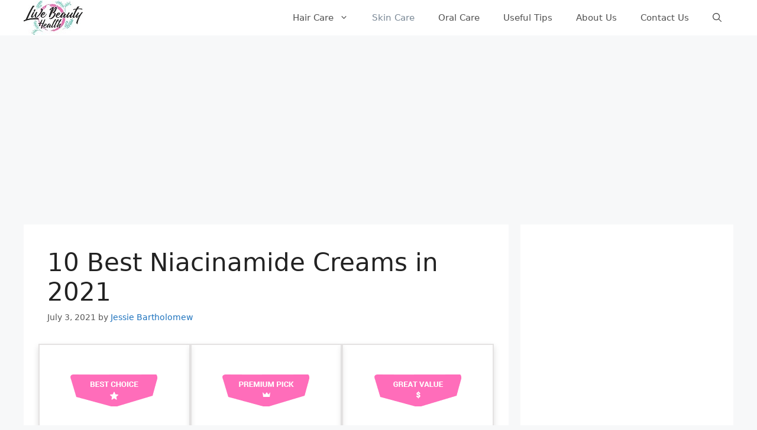

--- FILE ---
content_type: text/html; charset=UTF-8
request_url: https://www.livebeautyhealth.com/niacinamide-cream/
body_size: 28161
content:
<!DOCTYPE html>
<html lang="en-US">
<head>
	<meta charset="UTF-8">
	<link rel="profile" href="https://gmpg.org/xfn/11">
	<meta name='robots' content='index, follow, max-image-preview:large, max-snippet:-1, max-video-preview:-1' />
	<style>img:is([sizes="auto" i], [sizes^="auto," i]) { contain-intrinsic-size: 3000px 1500px }</style>
	<meta name="viewport" content="width=device-width, initial-scale=1">
	<!-- This site is optimized with the Yoast SEO plugin v26.3 - https://yoast.com/wordpress/plugins/seo/ -->
	<title>10 Best Niacinamide Creams [ 2021 ] - Live Beauty Health</title>
	<link rel="canonical" href="https://www.livebeautyhealth.com/niacinamide-cream/" />
	<meta property="og:locale" content="en_US" />
	<meta property="og:type" content="article" />
	<meta property="og:title" content="10 Best Niacinamide Creams [ 2021 ] - Live Beauty Health" />
	<meta property="og:description" content="Related posts: 10 Best E.L.F. Products for Eyes, Lips, Face in 2021 8 Best Salicylic Acid Peels in 2021 10 Best Carbonated Bubble Clay Masks in 2021 8 Best OZ Natural Skin Care Products for Face in 2021" />
	<meta property="og:url" content="https://www.livebeautyhealth.com/niacinamide-cream/" />
	<meta property="og:site_name" content="Live Beauty Health" />
	<meta property="article:publisher" content="https://www.facebook.com/livebeautyhealth1" />
	<meta property="article:published_time" content="2021-07-03T17:52:30+00:00" />
	<meta property="article:modified_time" content="2021-07-11T18:47:44+00:00" />
	<meta property="og:image" content="https://www.livebeautyhealth.com/wp-content/uploads/2020/08/1-CERAVE-SKIN-RENEWING-NIGHT-CREAM.jpg" />
	<meta property="og:image:width" content="425" />
	<meta property="og:image:height" content="364" />
	<meta property="og:image:type" content="image/jpeg" />
	<meta name="author" content="Jessie Bartholomew " />
	<meta name="twitter:label1" content="Written by" />
	<meta name="twitter:data1" content="Jessie Bartholomew " />
	<meta name="twitter:label2" content="Est. reading time" />
	<meta name="twitter:data2" content="53 minutes" />
	<script type="application/ld+json" class="yoast-schema-graph">{"@context":"https://schema.org","@graph":[{"@type":"Article","@id":"https://www.livebeautyhealth.com/niacinamide-cream/#article","isPartOf":{"@id":"https://www.livebeautyhealth.com/niacinamide-cream/"},"author":{"name":"Jessie Bartholomew ","@id":"https://www.livebeautyhealth.com/#/schema/person/5133323d8186c82148eedc13c54b7c67"},"headline":"10 Best Niacinamide Creams in 2021","datePublished":"2021-07-03T17:52:30+00:00","dateModified":"2021-07-11T18:47:44+00:00","mainEntityOfPage":{"@id":"https://www.livebeautyhealth.com/niacinamide-cream/"},"wordCount":10589,"publisher":{"@id":"https://www.livebeautyhealth.com/#organization"},"image":{"@id":"https://www.livebeautyhealth.com/niacinamide-cream/#primaryimage"},"thumbnailUrl":"https://www.livebeautyhealth.com/wp-content/uploads/2020/08/1-CERAVE-SKIN-RENEWING-NIGHT-CREAM.jpg","articleSection":["Skin Care"],"inLanguage":"en-US"},{"@type":"WebPage","@id":"https://www.livebeautyhealth.com/niacinamide-cream/","url":"https://www.livebeautyhealth.com/niacinamide-cream/","name":"10 Best Niacinamide Creams [ 2021 ] - Live Beauty Health","isPartOf":{"@id":"https://www.livebeautyhealth.com/#website"},"primaryImageOfPage":{"@id":"https://www.livebeautyhealth.com/niacinamide-cream/#primaryimage"},"image":{"@id":"https://www.livebeautyhealth.com/niacinamide-cream/#primaryimage"},"thumbnailUrl":"https://www.livebeautyhealth.com/wp-content/uploads/2020/08/1-CERAVE-SKIN-RENEWING-NIGHT-CREAM.jpg","datePublished":"2021-07-03T17:52:30+00:00","dateModified":"2021-07-11T18:47:44+00:00","breadcrumb":{"@id":"https://www.livebeautyhealth.com/niacinamide-cream/#breadcrumb"},"inLanguage":"en-US","potentialAction":[{"@type":"ReadAction","target":["https://www.livebeautyhealth.com/niacinamide-cream/"]}]},{"@type":"ImageObject","inLanguage":"en-US","@id":"https://www.livebeautyhealth.com/niacinamide-cream/#primaryimage","url":"https://www.livebeautyhealth.com/wp-content/uploads/2020/08/1-CERAVE-SKIN-RENEWING-NIGHT-CREAM.jpg","contentUrl":"https://www.livebeautyhealth.com/wp-content/uploads/2020/08/1-CERAVE-SKIN-RENEWING-NIGHT-CREAM.jpg","width":425,"height":364},{"@type":"BreadcrumbList","@id":"https://www.livebeautyhealth.com/niacinamide-cream/#breadcrumb","itemListElement":[{"@type":"ListItem","position":1,"name":"Home","item":"https://www.livebeautyhealth.com/"},{"@type":"ListItem","position":2,"name":"10 Best Niacinamide Creams in 2021"}]},{"@type":"WebSite","@id":"https://www.livebeautyhealth.com/#website","url":"https://www.livebeautyhealth.com/","name":"Live Beauty Health","description":"Love Life with Jessie and Co","publisher":{"@id":"https://www.livebeautyhealth.com/#organization"},"potentialAction":[{"@type":"SearchAction","target":{"@type":"EntryPoint","urlTemplate":"https://www.livebeautyhealth.com/?s={search_term_string}"},"query-input":{"@type":"PropertyValueSpecification","valueRequired":true,"valueName":"search_term_string"}}],"inLanguage":"en-US"},{"@type":"Organization","@id":"https://www.livebeautyhealth.com/#organization","name":"Live Beauty Health","url":"https://www.livebeautyhealth.com/","logo":{"@type":"ImageObject","inLanguage":"en-US","@id":"https://www.livebeautyhealth.com/#/schema/logo/image/","url":"https://www.livebeautyhealth.com/wp-content/uploads/2021/01/Homepage-Logo_Mobile.jpg","contentUrl":"https://www.livebeautyhealth.com/wp-content/uploads/2021/01/Homepage-Logo_Mobile.jpg","width":100,"height":58,"caption":"Live Beauty Health"},"image":{"@id":"https://www.livebeautyhealth.com/#/schema/logo/image/"},"sameAs":["https://www.facebook.com/livebeautyhealth1","https://x.com/livbeautyhealth","https://www.instagram.com/livebeautyhealthteam/","https://www.linkedin.com/company/livebeautyhealth/","https://www.pinterest.com/livebeautyhealth/"]},{"@type":"Person","@id":"https://www.livebeautyhealth.com/#/schema/person/5133323d8186c82148eedc13c54b7c67","name":"Jessie Bartholomew ","image":{"@type":"ImageObject","inLanguage":"en-US","@id":"https://www.livebeautyhealth.com/#/schema/person/image/","url":"https://secure.gravatar.com/avatar/537f5ee37b30349661f284fb2f36fc32ff1ac98433bde5007271180a24292bc8?s=96&d=mm&r=r","contentUrl":"https://secure.gravatar.com/avatar/537f5ee37b30349661f284fb2f36fc32ff1ac98433bde5007271180a24292bc8?s=96&d=mm&r=r","caption":"Jessie Bartholomew "},"description":"Dr. Bartholomew was born and raised in London, England, struggling with acne and skin conditions during her youth. She did not want to see people suffer the way she did with a poor complexion, so she had the motivation to become a dermatologist. After attending Queen Mary University in London and completing her Ph.D. in dermatology, she became a dermatologist. She also founded Live Beauty Health and is the Chief Editor who recruited her team of experts to provide high-quality, accurate, and engaging information on skincare, haircare, and beauty. Jessie currently lives in Manhattan, New York, with her husband and two daughters. She enjoys listening to opera, watching British comedies, and sculpting.","sameAs":["https://www.livebeautyhealth.com"],"url":"https://www.livebeautyhealth.com/author/admin/"}]}</script>
	<!-- / Yoast SEO plugin. -->


<script>
window._wpemojiSettings = {"baseUrl":"https:\/\/s.w.org\/images\/core\/emoji\/16.0.1\/72x72\/","ext":".png","svgUrl":"https:\/\/s.w.org\/images\/core\/emoji\/16.0.1\/svg\/","svgExt":".svg","source":{"concatemoji":"https:\/\/www.livebeautyhealth.com\/wp-includes\/js\/wp-emoji-release.min.js?ver=6.8.3"}};
/*! This file is auto-generated */
!function(s,n){var o,i,e;function c(e){try{var t={supportTests:e,timestamp:(new Date).valueOf()};sessionStorage.setItem(o,JSON.stringify(t))}catch(e){}}function p(e,t,n){e.clearRect(0,0,e.canvas.width,e.canvas.height),e.fillText(t,0,0);var t=new Uint32Array(e.getImageData(0,0,e.canvas.width,e.canvas.height).data),a=(e.clearRect(0,0,e.canvas.width,e.canvas.height),e.fillText(n,0,0),new Uint32Array(e.getImageData(0,0,e.canvas.width,e.canvas.height).data));return t.every(function(e,t){return e===a[t]})}function u(e,t){e.clearRect(0,0,e.canvas.width,e.canvas.height),e.fillText(t,0,0);for(var n=e.getImageData(16,16,1,1),a=0;a<n.data.length;a++)if(0!==n.data[a])return!1;return!0}function f(e,t,n,a){switch(t){case"flag":return n(e,"\ud83c\udff3\ufe0f\u200d\u26a7\ufe0f","\ud83c\udff3\ufe0f\u200b\u26a7\ufe0f")?!1:!n(e,"\ud83c\udde8\ud83c\uddf6","\ud83c\udde8\u200b\ud83c\uddf6")&&!n(e,"\ud83c\udff4\udb40\udc67\udb40\udc62\udb40\udc65\udb40\udc6e\udb40\udc67\udb40\udc7f","\ud83c\udff4\u200b\udb40\udc67\u200b\udb40\udc62\u200b\udb40\udc65\u200b\udb40\udc6e\u200b\udb40\udc67\u200b\udb40\udc7f");case"emoji":return!a(e,"\ud83e\udedf")}return!1}function g(e,t,n,a){var r="undefined"!=typeof WorkerGlobalScope&&self instanceof WorkerGlobalScope?new OffscreenCanvas(300,150):s.createElement("canvas"),o=r.getContext("2d",{willReadFrequently:!0}),i=(o.textBaseline="top",o.font="600 32px Arial",{});return e.forEach(function(e){i[e]=t(o,e,n,a)}),i}function t(e){var t=s.createElement("script");t.src=e,t.defer=!0,s.head.appendChild(t)}"undefined"!=typeof Promise&&(o="wpEmojiSettingsSupports",i=["flag","emoji"],n.supports={everything:!0,everythingExceptFlag:!0},e=new Promise(function(e){s.addEventListener("DOMContentLoaded",e,{once:!0})}),new Promise(function(t){var n=function(){try{var e=JSON.parse(sessionStorage.getItem(o));if("object"==typeof e&&"number"==typeof e.timestamp&&(new Date).valueOf()<e.timestamp+604800&&"object"==typeof e.supportTests)return e.supportTests}catch(e){}return null}();if(!n){if("undefined"!=typeof Worker&&"undefined"!=typeof OffscreenCanvas&&"undefined"!=typeof URL&&URL.createObjectURL&&"undefined"!=typeof Blob)try{var e="postMessage("+g.toString()+"("+[JSON.stringify(i),f.toString(),p.toString(),u.toString()].join(",")+"));",a=new Blob([e],{type:"text/javascript"}),r=new Worker(URL.createObjectURL(a),{name:"wpTestEmojiSupports"});return void(r.onmessage=function(e){c(n=e.data),r.terminate(),t(n)})}catch(e){}c(n=g(i,f,p,u))}t(n)}).then(function(e){for(var t in e)n.supports[t]=e[t],n.supports.everything=n.supports.everything&&n.supports[t],"flag"!==t&&(n.supports.everythingExceptFlag=n.supports.everythingExceptFlag&&n.supports[t]);n.supports.everythingExceptFlag=n.supports.everythingExceptFlag&&!n.supports.flag,n.DOMReady=!1,n.readyCallback=function(){n.DOMReady=!0}}).then(function(){return e}).then(function(){var e;n.supports.everything||(n.readyCallback(),(e=n.source||{}).concatemoji?t(e.concatemoji):e.wpemoji&&e.twemoji&&(t(e.twemoji),t(e.wpemoji)))}))}((window,document),window._wpemojiSettings);
</script>
<!-- www.livebeautyhealth.com is managing ads with Advanced Ads 2.0.13 – https://wpadvancedads.com/ --><script id="liveb-ready">
			window.advanced_ads_ready=function(e,a){a=a||"complete";var d=function(e){return"interactive"===a?"loading"!==e:"complete"===e};d(document.readyState)?e():document.addEventListener("readystatechange",(function(a){d(a.target.readyState)&&e()}),{once:"interactive"===a})},window.advanced_ads_ready_queue=window.advanced_ads_ready_queue||[];		</script>
		<style id='wp-emoji-styles-inline-css'>

	img.wp-smiley, img.emoji {
		display: inline !important;
		border: none !important;
		box-shadow: none !important;
		height: 1em !important;
		width: 1em !important;
		margin: 0 0.07em !important;
		vertical-align: -0.1em !important;
		background: none !important;
		padding: 0 !important;
	}
</style>
<link rel='stylesheet' id='wp-block-library-css' href='https://www.livebeautyhealth.com/wp-includes/css/dist/block-library/style.min.css?ver=6.8.3' media='all' />
<style id='classic-theme-styles-inline-css'>
/*! This file is auto-generated */
.wp-block-button__link{color:#fff;background-color:#32373c;border-radius:9999px;box-shadow:none;text-decoration:none;padding:calc(.667em + 2px) calc(1.333em + 2px);font-size:1.125em}.wp-block-file__button{background:#32373c;color:#fff;text-decoration:none}
</style>
<style id='global-styles-inline-css'>
:root{--wp--preset--aspect-ratio--square: 1;--wp--preset--aspect-ratio--4-3: 4/3;--wp--preset--aspect-ratio--3-4: 3/4;--wp--preset--aspect-ratio--3-2: 3/2;--wp--preset--aspect-ratio--2-3: 2/3;--wp--preset--aspect-ratio--16-9: 16/9;--wp--preset--aspect-ratio--9-16: 9/16;--wp--preset--color--black: #000000;--wp--preset--color--cyan-bluish-gray: #abb8c3;--wp--preset--color--white: #ffffff;--wp--preset--color--pale-pink: #f78da7;--wp--preset--color--vivid-red: #cf2e2e;--wp--preset--color--luminous-vivid-orange: #ff6900;--wp--preset--color--luminous-vivid-amber: #fcb900;--wp--preset--color--light-green-cyan: #7bdcb5;--wp--preset--color--vivid-green-cyan: #00d084;--wp--preset--color--pale-cyan-blue: #8ed1fc;--wp--preset--color--vivid-cyan-blue: #0693e3;--wp--preset--color--vivid-purple: #9b51e0;--wp--preset--color--contrast: var(--contrast);--wp--preset--color--contrast-2: var(--contrast-2);--wp--preset--color--contrast-3: var(--contrast-3);--wp--preset--color--base: var(--base);--wp--preset--color--base-2: var(--base-2);--wp--preset--color--base-3: var(--base-3);--wp--preset--color--accent: var(--accent);--wp--preset--gradient--vivid-cyan-blue-to-vivid-purple: linear-gradient(135deg,rgba(6,147,227,1) 0%,rgb(155,81,224) 100%);--wp--preset--gradient--light-green-cyan-to-vivid-green-cyan: linear-gradient(135deg,rgb(122,220,180) 0%,rgb(0,208,130) 100%);--wp--preset--gradient--luminous-vivid-amber-to-luminous-vivid-orange: linear-gradient(135deg,rgba(252,185,0,1) 0%,rgba(255,105,0,1) 100%);--wp--preset--gradient--luminous-vivid-orange-to-vivid-red: linear-gradient(135deg,rgba(255,105,0,1) 0%,rgb(207,46,46) 100%);--wp--preset--gradient--very-light-gray-to-cyan-bluish-gray: linear-gradient(135deg,rgb(238,238,238) 0%,rgb(169,184,195) 100%);--wp--preset--gradient--cool-to-warm-spectrum: linear-gradient(135deg,rgb(74,234,220) 0%,rgb(151,120,209) 20%,rgb(207,42,186) 40%,rgb(238,44,130) 60%,rgb(251,105,98) 80%,rgb(254,248,76) 100%);--wp--preset--gradient--blush-light-purple: linear-gradient(135deg,rgb(255,206,236) 0%,rgb(152,150,240) 100%);--wp--preset--gradient--blush-bordeaux: linear-gradient(135deg,rgb(254,205,165) 0%,rgb(254,45,45) 50%,rgb(107,0,62) 100%);--wp--preset--gradient--luminous-dusk: linear-gradient(135deg,rgb(255,203,112) 0%,rgb(199,81,192) 50%,rgb(65,88,208) 100%);--wp--preset--gradient--pale-ocean: linear-gradient(135deg,rgb(255,245,203) 0%,rgb(182,227,212) 50%,rgb(51,167,181) 100%);--wp--preset--gradient--electric-grass: linear-gradient(135deg,rgb(202,248,128) 0%,rgb(113,206,126) 100%);--wp--preset--gradient--midnight: linear-gradient(135deg,rgb(2,3,129) 0%,rgb(40,116,252) 100%);--wp--preset--font-size--small: 13px;--wp--preset--font-size--medium: 20px;--wp--preset--font-size--large: 36px;--wp--preset--font-size--x-large: 42px;--wp--preset--spacing--20: 0.44rem;--wp--preset--spacing--30: 0.67rem;--wp--preset--spacing--40: 1rem;--wp--preset--spacing--50: 1.5rem;--wp--preset--spacing--60: 2.25rem;--wp--preset--spacing--70: 3.38rem;--wp--preset--spacing--80: 5.06rem;--wp--preset--shadow--natural: 6px 6px 9px rgba(0, 0, 0, 0.2);--wp--preset--shadow--deep: 12px 12px 50px rgba(0, 0, 0, 0.4);--wp--preset--shadow--sharp: 6px 6px 0px rgba(0, 0, 0, 0.2);--wp--preset--shadow--outlined: 6px 6px 0px -3px rgba(255, 255, 255, 1), 6px 6px rgba(0, 0, 0, 1);--wp--preset--shadow--crisp: 6px 6px 0px rgba(0, 0, 0, 1);}:where(.is-layout-flex){gap: 0.5em;}:where(.is-layout-grid){gap: 0.5em;}body .is-layout-flex{display: flex;}.is-layout-flex{flex-wrap: wrap;align-items: center;}.is-layout-flex > :is(*, div){margin: 0;}body .is-layout-grid{display: grid;}.is-layout-grid > :is(*, div){margin: 0;}:where(.wp-block-columns.is-layout-flex){gap: 2em;}:where(.wp-block-columns.is-layout-grid){gap: 2em;}:where(.wp-block-post-template.is-layout-flex){gap: 1.25em;}:where(.wp-block-post-template.is-layout-grid){gap: 1.25em;}.has-black-color{color: var(--wp--preset--color--black) !important;}.has-cyan-bluish-gray-color{color: var(--wp--preset--color--cyan-bluish-gray) !important;}.has-white-color{color: var(--wp--preset--color--white) !important;}.has-pale-pink-color{color: var(--wp--preset--color--pale-pink) !important;}.has-vivid-red-color{color: var(--wp--preset--color--vivid-red) !important;}.has-luminous-vivid-orange-color{color: var(--wp--preset--color--luminous-vivid-orange) !important;}.has-luminous-vivid-amber-color{color: var(--wp--preset--color--luminous-vivid-amber) !important;}.has-light-green-cyan-color{color: var(--wp--preset--color--light-green-cyan) !important;}.has-vivid-green-cyan-color{color: var(--wp--preset--color--vivid-green-cyan) !important;}.has-pale-cyan-blue-color{color: var(--wp--preset--color--pale-cyan-blue) !important;}.has-vivid-cyan-blue-color{color: var(--wp--preset--color--vivid-cyan-blue) !important;}.has-vivid-purple-color{color: var(--wp--preset--color--vivid-purple) !important;}.has-black-background-color{background-color: var(--wp--preset--color--black) !important;}.has-cyan-bluish-gray-background-color{background-color: var(--wp--preset--color--cyan-bluish-gray) !important;}.has-white-background-color{background-color: var(--wp--preset--color--white) !important;}.has-pale-pink-background-color{background-color: var(--wp--preset--color--pale-pink) !important;}.has-vivid-red-background-color{background-color: var(--wp--preset--color--vivid-red) !important;}.has-luminous-vivid-orange-background-color{background-color: var(--wp--preset--color--luminous-vivid-orange) !important;}.has-luminous-vivid-amber-background-color{background-color: var(--wp--preset--color--luminous-vivid-amber) !important;}.has-light-green-cyan-background-color{background-color: var(--wp--preset--color--light-green-cyan) !important;}.has-vivid-green-cyan-background-color{background-color: var(--wp--preset--color--vivid-green-cyan) !important;}.has-pale-cyan-blue-background-color{background-color: var(--wp--preset--color--pale-cyan-blue) !important;}.has-vivid-cyan-blue-background-color{background-color: var(--wp--preset--color--vivid-cyan-blue) !important;}.has-vivid-purple-background-color{background-color: var(--wp--preset--color--vivid-purple) !important;}.has-black-border-color{border-color: var(--wp--preset--color--black) !important;}.has-cyan-bluish-gray-border-color{border-color: var(--wp--preset--color--cyan-bluish-gray) !important;}.has-white-border-color{border-color: var(--wp--preset--color--white) !important;}.has-pale-pink-border-color{border-color: var(--wp--preset--color--pale-pink) !important;}.has-vivid-red-border-color{border-color: var(--wp--preset--color--vivid-red) !important;}.has-luminous-vivid-orange-border-color{border-color: var(--wp--preset--color--luminous-vivid-orange) !important;}.has-luminous-vivid-amber-border-color{border-color: var(--wp--preset--color--luminous-vivid-amber) !important;}.has-light-green-cyan-border-color{border-color: var(--wp--preset--color--light-green-cyan) !important;}.has-vivid-green-cyan-border-color{border-color: var(--wp--preset--color--vivid-green-cyan) !important;}.has-pale-cyan-blue-border-color{border-color: var(--wp--preset--color--pale-cyan-blue) !important;}.has-vivid-cyan-blue-border-color{border-color: var(--wp--preset--color--vivid-cyan-blue) !important;}.has-vivid-purple-border-color{border-color: var(--wp--preset--color--vivid-purple) !important;}.has-vivid-cyan-blue-to-vivid-purple-gradient-background{background: var(--wp--preset--gradient--vivid-cyan-blue-to-vivid-purple) !important;}.has-light-green-cyan-to-vivid-green-cyan-gradient-background{background: var(--wp--preset--gradient--light-green-cyan-to-vivid-green-cyan) !important;}.has-luminous-vivid-amber-to-luminous-vivid-orange-gradient-background{background: var(--wp--preset--gradient--luminous-vivid-amber-to-luminous-vivid-orange) !important;}.has-luminous-vivid-orange-to-vivid-red-gradient-background{background: var(--wp--preset--gradient--luminous-vivid-orange-to-vivid-red) !important;}.has-very-light-gray-to-cyan-bluish-gray-gradient-background{background: var(--wp--preset--gradient--very-light-gray-to-cyan-bluish-gray) !important;}.has-cool-to-warm-spectrum-gradient-background{background: var(--wp--preset--gradient--cool-to-warm-spectrum) !important;}.has-blush-light-purple-gradient-background{background: var(--wp--preset--gradient--blush-light-purple) !important;}.has-blush-bordeaux-gradient-background{background: var(--wp--preset--gradient--blush-bordeaux) !important;}.has-luminous-dusk-gradient-background{background: var(--wp--preset--gradient--luminous-dusk) !important;}.has-pale-ocean-gradient-background{background: var(--wp--preset--gradient--pale-ocean) !important;}.has-electric-grass-gradient-background{background: var(--wp--preset--gradient--electric-grass) !important;}.has-midnight-gradient-background{background: var(--wp--preset--gradient--midnight) !important;}.has-small-font-size{font-size: var(--wp--preset--font-size--small) !important;}.has-medium-font-size{font-size: var(--wp--preset--font-size--medium) !important;}.has-large-font-size{font-size: var(--wp--preset--font-size--large) !important;}.has-x-large-font-size{font-size: var(--wp--preset--font-size--x-large) !important;}
:where(.wp-block-post-template.is-layout-flex){gap: 1.25em;}:where(.wp-block-post-template.is-layout-grid){gap: 1.25em;}
:where(.wp-block-columns.is-layout-flex){gap: 2em;}:where(.wp-block-columns.is-layout-grid){gap: 2em;}
:root :where(.wp-block-pullquote){font-size: 1.5em;line-height: 1.6;}
</style>
<link rel='stylesheet' id='ez-toc-css' href='https://www.livebeautyhealth.com/wp-content/plugins/easy-table-of-contents/assets/css/screen.min.css?ver=2.0.76' media='all' />
<style id='ez-toc-inline-css'>
div#ez-toc-container .ez-toc-title {font-size: 120%;}div#ez-toc-container .ez-toc-title {font-weight: 500;}div#ez-toc-container ul li , div#ez-toc-container ul li a {font-size: 95%;}div#ez-toc-container ul li , div#ez-toc-container ul li a {font-weight: 500;}div#ez-toc-container nav ul ul li {font-size: 90%;}
.ez-toc-container-direction {direction: ltr;}.ez-toc-counter ul{counter-reset: item ;}.ez-toc-counter nav ul li a::before {content: counters(item, '.', decimal) '. ';display: inline-block;counter-increment: item;flex-grow: 0;flex-shrink: 0;margin-right: .2em; float: left; }.ez-toc-widget-direction {direction: ltr;}.ez-toc-widget-container ul{counter-reset: item ;}.ez-toc-widget-container nav ul li a::before {content: counters(item, '.', decimal) '. ';display: inline-block;counter-increment: item;flex-grow: 0;flex-shrink: 0;margin-right: .2em; float: left; }
</style>
<link rel='stylesheet' id='generate-widget-areas-css' href='https://www.livebeautyhealth.com/wp-content/themes/generatepress/assets/css/components/widget-areas.min.css?ver=3.6.0' media='all' />
<link rel='stylesheet' id='generate-style-css' href='https://www.livebeautyhealth.com/wp-content/themes/generatepress/assets/css/main.min.css?ver=3.6.0' media='all' />
<style id='generate-style-inline-css'>
body{background-color:#f7f8f9;color:#222222;}a{color:#1e73be;}a:hover, a:focus, a:active{color:#000000;}.wp-block-group__inner-container{max-width:1200px;margin-left:auto;margin-right:auto;}.site-header .header-image{width:100px;}.generate-back-to-top{font-size:20px;border-radius:3px;position:fixed;bottom:30px;right:30px;line-height:40px;width:40px;text-align:center;z-index:10;transition:opacity 300ms ease-in-out;opacity:0.1;transform:translateY(1000px);}.generate-back-to-top__show{opacity:1;transform:translateY(0);}.navigation-search{position:absolute;left:-99999px;pointer-events:none;visibility:hidden;z-index:20;width:100%;top:0;transition:opacity 100ms ease-in-out;opacity:0;}.navigation-search.nav-search-active{left:0;right:0;pointer-events:auto;visibility:visible;opacity:1;}.navigation-search input[type="search"]{outline:0;border:0;vertical-align:bottom;line-height:1;opacity:0.9;width:100%;z-index:20;border-radius:0;-webkit-appearance:none;height:60px;}.navigation-search input::-ms-clear{display:none;width:0;height:0;}.navigation-search input::-ms-reveal{display:none;width:0;height:0;}.navigation-search input::-webkit-search-decoration, .navigation-search input::-webkit-search-cancel-button, .navigation-search input::-webkit-search-results-button, .navigation-search input::-webkit-search-results-decoration{display:none;}.gen-sidebar-nav .navigation-search{top:auto;bottom:0;}:root{--contrast:#222222;--contrast-2:#575760;--contrast-3:#b2b2be;--base:#f0f0f0;--base-2:#f7f8f9;--base-3:#ffffff;--accent:#1e73be;}:root .has-contrast-color{color:var(--contrast);}:root .has-contrast-background-color{background-color:var(--contrast);}:root .has-contrast-2-color{color:var(--contrast-2);}:root .has-contrast-2-background-color{background-color:var(--contrast-2);}:root .has-contrast-3-color{color:var(--contrast-3);}:root .has-contrast-3-background-color{background-color:var(--contrast-3);}:root .has-base-color{color:var(--base);}:root .has-base-background-color{background-color:var(--base);}:root .has-base-2-color{color:var(--base-2);}:root .has-base-2-background-color{background-color:var(--base-2);}:root .has-base-3-color{color:var(--base-3);}:root .has-base-3-background-color{background-color:var(--base-3);}:root .has-accent-color{color:var(--accent);}:root .has-accent-background-color{background-color:var(--accent);}body, button, input, select, textarea{font-family:-apple-system, system-ui, BlinkMacSystemFont, "Segoe UI", Helvetica, Arial, sans-serif, "Apple Color Emoji", "Segoe UI Emoji", "Segoe UI Symbol";}body{line-height:1.5;}.entry-content > [class*="wp-block-"]:not(:last-child):not(.wp-block-heading){margin-bottom:1.5em;}.main-navigation .main-nav ul ul li a{font-size:14px;}.sidebar .widget, .footer-widgets .widget{font-size:17px;}@media (max-width:768px){h1{font-size:31px;}h2{font-size:27px;}h3{font-size:24px;}h4{font-size:22px;}h5{font-size:19px;}}.top-bar{background-color:#636363;color:#ffffff;}.top-bar a{color:#ffffff;}.top-bar a:hover{color:#303030;}.site-header{background-color:#ffffff;}.main-title a,.main-title a:hover{color:#222222;}.site-description{color:#757575;}.mobile-menu-control-wrapper .menu-toggle,.mobile-menu-control-wrapper .menu-toggle:hover,.mobile-menu-control-wrapper .menu-toggle:focus,.has-inline-mobile-toggle #site-navigation.toggled{background-color:rgba(0, 0, 0, 0.02);}.main-navigation,.main-navigation ul ul{background-color:#ffffff;}.main-navigation .main-nav ul li a, .main-navigation .menu-toggle, .main-navigation .menu-bar-items{color:#515151;}.main-navigation .main-nav ul li:not([class*="current-menu-"]):hover > a, .main-navigation .main-nav ul li:not([class*="current-menu-"]):focus > a, .main-navigation .main-nav ul li.sfHover:not([class*="current-menu-"]) > a, .main-navigation .menu-bar-item:hover > a, .main-navigation .menu-bar-item.sfHover > a{color:#7a8896;background-color:#ffffff;}button.menu-toggle:hover,button.menu-toggle:focus{color:#515151;}.main-navigation .main-nav ul li[class*="current-menu-"] > a{color:#7a8896;background-color:#ffffff;}.navigation-search input[type="search"],.navigation-search input[type="search"]:active, .navigation-search input[type="search"]:focus, .main-navigation .main-nav ul li.search-item.active > a, .main-navigation .menu-bar-items .search-item.active > a{color:#7a8896;background-color:#ffffff;}.main-navigation ul ul{background-color:#eaeaea;}.main-navigation .main-nav ul ul li a{color:#515151;}.main-navigation .main-nav ul ul li:not([class*="current-menu-"]):hover > a,.main-navigation .main-nav ul ul li:not([class*="current-menu-"]):focus > a, .main-navigation .main-nav ul ul li.sfHover:not([class*="current-menu-"]) > a{color:#7a8896;background-color:#eaeaea;}.main-navigation .main-nav ul ul li[class*="current-menu-"] > a{color:#7a8896;background-color:#eaeaea;}.separate-containers .inside-article, .separate-containers .comments-area, .separate-containers .page-header, .one-container .container, .separate-containers .paging-navigation, .inside-page-header{background-color:#ffffff;}.entry-title a{color:#222222;}.entry-title a:hover{color:#55555e;}.entry-meta{color:#595959;}.sidebar .widget{background-color:#ffffff;}.footer-widgets{background-color:#ffffff;}.footer-widgets .widget-title{color:#000000;}.site-info{color:#ffffff;background-color:#55555e;}.site-info a{color:#ffffff;}.site-info a:hover{color:#d3d3d3;}.footer-bar .widget_nav_menu .current-menu-item a{color:#d3d3d3;}input[type="text"],input[type="email"],input[type="url"],input[type="password"],input[type="search"],input[type="tel"],input[type="number"],textarea,select{color:#666666;background-color:#fafafa;border-color:#cccccc;}input[type="text"]:focus,input[type="email"]:focus,input[type="url"]:focus,input[type="password"]:focus,input[type="search"]:focus,input[type="tel"]:focus,input[type="number"]:focus,textarea:focus,select:focus{color:#666666;background-color:#ffffff;border-color:#bfbfbf;}button,html input[type="button"],input[type="reset"],input[type="submit"],a.button,a.wp-block-button__link:not(.has-background){color:#ffffff;background-color:#55555e;}button:hover,html input[type="button"]:hover,input[type="reset"]:hover,input[type="submit"]:hover,a.button:hover,button:focus,html input[type="button"]:focus,input[type="reset"]:focus,input[type="submit"]:focus,a.button:focus,a.wp-block-button__link:not(.has-background):active,a.wp-block-button__link:not(.has-background):focus,a.wp-block-button__link:not(.has-background):hover{color:#ffffff;background-color:#3f4047;}a.generate-back-to-top{background-color:rgba( 0,0,0,0.4 );color:#ffffff;}a.generate-back-to-top:hover,a.generate-back-to-top:focus{background-color:rgba( 0,0,0,0.6 );color:#ffffff;}:root{--gp-search-modal-bg-color:var(--base-3);--gp-search-modal-text-color:var(--contrast);--gp-search-modal-overlay-bg-color:rgba(0,0,0,0.2);}@media (max-width: 768px){.main-navigation .menu-bar-item:hover > a, .main-navigation .menu-bar-item.sfHover > a{background:none;color:#515151;}}.inside-header{padding:0px;}.nav-below-header .main-navigation .inside-navigation.grid-container, .nav-above-header .main-navigation .inside-navigation.grid-container{padding:0px 20px 0px 20px;}.site-main .wp-block-group__inner-container{padding:40px;}.separate-containers .paging-navigation{padding-top:20px;padding-bottom:20px;}.entry-content .alignwide, body:not(.no-sidebar) .entry-content .alignfull{margin-left:-40px;width:calc(100% + 80px);max-width:calc(100% + 80px);}.rtl .menu-item-has-children .dropdown-menu-toggle{padding-left:20px;}.rtl .main-navigation .main-nav ul li.menu-item-has-children > a{padding-right:20px;}@media (max-width:768px){.separate-containers .inside-article, .separate-containers .comments-area, .separate-containers .page-header, .separate-containers .paging-navigation, .one-container .site-content, .inside-page-header{padding:30px;}.site-main .wp-block-group__inner-container{padding:30px;}.inside-top-bar{padding-right:30px;padding-left:30px;}.inside-header{padding-right:30px;padding-left:30px;}.widget-area .widget{padding-top:30px;padding-right:30px;padding-bottom:30px;padding-left:30px;}.footer-widgets-container{padding-top:30px;padding-right:30px;padding-bottom:30px;padding-left:30px;}.inside-site-info{padding-right:30px;padding-left:30px;}.entry-content .alignwide, body:not(.no-sidebar) .entry-content .alignfull{margin-left:-30px;width:calc(100% + 60px);max-width:calc(100% + 60px);}.one-container .site-main .paging-navigation{margin-bottom:20px;}}/* End cached CSS */.is-right-sidebar{width:30%;}.is-left-sidebar{width:30%;}.site-content .content-area{width:70%;}@media (max-width: 768px){.main-navigation .menu-toggle,.sidebar-nav-mobile:not(#sticky-placeholder){display:block;}.main-navigation ul,.gen-sidebar-nav,.main-navigation:not(.slideout-navigation):not(.toggled) .main-nav > ul,.has-inline-mobile-toggle #site-navigation .inside-navigation > *:not(.navigation-search):not(.main-nav){display:none;}.nav-align-right .inside-navigation,.nav-align-center .inside-navigation{justify-content:space-between;}.has-inline-mobile-toggle .mobile-menu-control-wrapper{display:flex;flex-wrap:wrap;}.has-inline-mobile-toggle .inside-header{flex-direction:row;text-align:left;flex-wrap:wrap;}.has-inline-mobile-toggle .header-widget,.has-inline-mobile-toggle #site-navigation{flex-basis:100%;}.nav-float-left .has-inline-mobile-toggle #site-navigation{order:10;}}
.dynamic-author-image-rounded{border-radius:100%;}.dynamic-featured-image, .dynamic-author-image{vertical-align:middle;}.one-container.blog .dynamic-content-template:not(:last-child), .one-container.archive .dynamic-content-template:not(:last-child){padding-bottom:0px;}.dynamic-entry-excerpt > p:last-child{margin-bottom:0px;}
</style>
<link rel='stylesheet' id='generate-child-css' href='https://www.livebeautyhealth.com/wp-content/themes/generatepress_child/style.css?ver=1626809113' media='all' />
<link rel='stylesheet' id='recent-posts-widget-with-thumbnails-public-style-css' href='https://www.livebeautyhealth.com/wp-content/plugins/recent-posts-widget-with-thumbnails/public.css?ver=7.1.1' media='all' />
<link rel='stylesheet' id='apb_styles-css' href='https://www.livebeautyhealth.com/wp-content/plugins/acoda-post-blocks/assets/css/apb-styles.min.css?ver=6.8.3' media='all' />
<link rel='stylesheet' id='acoda-font-icons-css' href='https://www.livebeautyhealth.com/wp-content/plugins/acoda-post-blocks/assets/css/acoda-icon-font/styles.css?ver=6.8.3' media='all' />
<link rel='stylesheet' id='js_composer_front-css' href='https://www.livebeautyhealth.com/wp-content/plugins/js_composer/assets/css/js_composer.min.css?ver=6.10.0' media='all' />
<link rel='stylesheet' id='yarppRelatedCss-css' href='https://www.livebeautyhealth.com/wp-content/plugins/yet-another-related-posts-plugin/style/related.css?ver=5.30.11' media='all' />
<script src="https://www.livebeautyhealth.com/wp-includes/js/jquery/jquery.min.js?ver=3.7.1" id="jquery-core-js"></script>
<script src="https://www.livebeautyhealth.com/wp-includes/js/jquery/jquery-migrate.min.js?ver=3.4.1" id="jquery-migrate-js"></script>
<link rel="https://api.w.org/" href="https://www.livebeautyhealth.com/wp-json/" /><link rel="alternate" title="JSON" type="application/json" href="https://www.livebeautyhealth.com/wp-json/wp/v2/posts/12409" /><link rel="alternate" title="oEmbed (JSON)" type="application/json+oembed" href="https://www.livebeautyhealth.com/wp-json/oembed/1.0/embed?url=https%3A%2F%2Fwww.livebeautyhealth.com%2Fniacinamide-cream%2F" />
<link rel="alternate" title="oEmbed (XML)" type="text/xml+oembed" href="https://www.livebeautyhealth.com/wp-json/oembed/1.0/embed?url=https%3A%2F%2Fwww.livebeautyhealth.com%2Fniacinamide-cream%2F&#038;format=xml" />
<!-- Global site tag (gtag.js) - Google Analytics -->
<script async src="https://www.googletagmanager.com/gtag/js?id=G-QJ03ZMTSMB"></script>
<script>
  window.dataLayer = window.dataLayer || [];
  function gtag(){dataLayer.push(arguments);}
  gtag('js', new Date());

  gtag('config', 'G-QJ03ZMTSMB');
</script>

<script async src="https://pagead2.googlesyndication.com/pagead/js/adsbygoogle.js?client=ca-pub-3344397474167941"
     crossorigin="anonymous"></script><script type="application/ld+json">
					{
					  "@context": "https://schema.org",
					  "@type": "FAQPage",
					  "mainEntity": [{
						"@type": "Question",
						"name": "What is niacinamide cream used for?",
						"acceptedAnswer": {
						  "@type": "Answer",
						  "text": "Niacinamide is a form of vitamin B3 that helps to rejuvenate the skin and keep it healthy. It helps to prevent skin cancers, acne and multiple skin blemishes"
						}
					  },{
						"@type": "Question",
						"name": "Does niacinamide fade dark spots?",
						"acceptedAnswer": {
						  "@type": "Answer",
						  "text": "Niacinamide helps to brighten skin, and this process helps to fade dark spots. Dark spots don’t usually fade easily. You have to consistently apply your niacinamide product for visible results; at least up to three weeks."
						}
					  },{
						"@type": "Question",
						"name": "Can you mix niacinamide and hyaluronic acid?",
						"acceptedAnswer": {
						  "@type": "Answer",
						  "text": "Unlike other skincare ingredients, niacinamide goes well with almost all ingredients, and it goes well with hyaluronic acid. Niacinamide helps to treat the skin deeply while hyaluronic acid helps to hydrate the skin."
						}
					  },{
						"@type": "Question",
						"name": "Does niacinamide brighten skin?",
						"acceptedAnswer": {
						  "@type": "Answer",
						  "text": "With the consistent daily application of a niacinamide cream or serum, your skin is going to have a more even tone and a smoother skin texture. Automatically, you are bound to have a brighter skin complexion."
						}
					  }]
							}
				</script><meta name="generator" content="Powered by WPBakery Page Builder - drag and drop page builder for WordPress."/>
<style type="text/css" data-type="vc_shortcodes-custom-css">.vc_custom_1549009858493{padding-top: 0px !important;padding-bottom: 0px !important;}.vc_custom_1548662539738{padding-top: 0px !important;}.vc_custom_1549288022609{margin-bottom: 54px !important;}.vc_custom_1549288022609{margin-bottom: 54px !important;}.vc_custom_1549288022609{margin-bottom: 54px !important;}.vc_custom_1549288022609{margin-bottom: 54px !important;}.vc_custom_1549288022609{margin-bottom: 54px !important;}.vc_custom_1549288022609{margin-bottom: 54px !important;}.vc_custom_1549288022609{margin-bottom: 54px !important;}.vc_custom_1549288022609{margin-bottom: 54px !important;}.vc_custom_1549288022609{margin-bottom: 54px !important;}.vc_custom_1549288022609{margin-bottom: 54px !important;}.vc_custom_1548916909301{border-top-width: 1px !important;border-right-width: 1px !important;padding-top: 0px !important;padding-right: 0px !important;padding-bottom: 0px !important;padding-left: 0px !important;border-right-color: #dfdfdf !important;border-right-style: solid !important;border-top-color: #dfdfdf !important;border-top-style: solid !important;border-radius: 1px !important;}.vc_custom_1548932628301{padding-right: 0px !important;padding-left: 0px !important;}.vc_custom_1548932635710{padding-right: 0px !important;padding-left: 0px !important;}.vc_custom_1588994677006{margin-bottom: 30px !important;}.vc_custom_1588994645568{margin-bottom: 30px !important;}.vc_custom_1588994591247{margin-bottom: 30px !important;}.vc_custom_1548403049750{margin-bottom: 30px !important;}.vc_custom_1549286356141{margin-top: 0px !important;margin-bottom: 40px !important;padding-top: 0px !important;padding-bottom: 0px !important;}.vc_custom_1549285973286{margin-top: 0px !important;padding-top: 0px !important;}.vc_custom_1549286310133{margin-top: 0px !important;margin-right: 0px !important;margin-bottom: 0px !important;margin-left: 0px !important;padding-top: 0px !important;padding-right: 0px !important;padding-left: 0px !important;}.vc_custom_1549284990701{padding-top: 15px !important;padding-right: 0px !important;padding-bottom: 15px !important;padding-left: 0px !important;background-color: #000000 !important;}.vc_custom_1549286220246{margin-top: 0px !important;padding-top: 0px !important;}.vc_custom_1588994697594{margin-top: 30px !important;}.vc_custom_1548677940501{padding-top: 0px !important;}.vc_custom_1549360690928{margin-top: 48px !important;padding-top: 0px !important;}.vc_custom_1549267885615{margin-top: 30px !important;}.vc_custom_1549359336327{margin-bottom: 20px !important;margin-left: 0px !important;padding-left: 0px !important;}.vc_custom_1588994739752{margin-bottom: 20px !important;margin-left: 70px !important;}.vc_custom_1557841112771{margin-top: 0px !important;margin-bottom: 0px !important;}.vc_custom_1588994760196{margin-top: 30px !important;margin-bottom: 30px !important;}.vc_custom_1588994770502{margin-top: 30px !important;margin-bottom: 30px !important;padding-top: 0px !important;}.vc_custom_1548673365128{padding-left: 55px !important;}.vc_custom_1588994781826{padding-top: 10px !important;padding-right: 20px !important;padding-bottom: 9px !important;padding-left: 20px !important;}.vc_custom_1588994791574{padding-top: 10px !important;padding-right: 20px !important;padding-bottom: 9px !important;padding-left: 20px !important;}.vc_custom_1549363768205{margin-right: 30px !important;border-top-width: 1px !important;border-right-width: 1px !important;border-bottom-width: 1px !important;border-left-width: 1px !important;padding-top: 0px !important;padding-right: 0px !important;padding-bottom: 20px !important;padding-left: 0px !important;border-left-color: #0bd30b !important;border-left-style: solid !important;border-right-color: #0bd30b !important;border-right-style: solid !important;border-top-color: #0bd30b !important;border-top-style: solid !important;border-bottom-color: #0bd30b !important;border-bottom-style: solid !important;}.vc_custom_1549363762277{border-top-width: 1px !important;border-right-width: 1px !important;border-bottom-width: 1px !important;border-left-width: 1px !important;padding-top: 0px !important;padding-right: 0px !important;padding-bottom: 20px !important;padding-left: 0px !important;border-left-color: #fb3535 !important;border-left-style: solid !important;border-right-color: #fb3535 !important;border-right-style: solid !important;border-top-color: #fb3535 !important;border-top-style: solid !important;border-bottom-color: #fb3535 !important;border-bottom-style: solid !important;}.vc_custom_1549362971133{padding-top: 20px !important;padding-bottom: 20px !important;background-color: #494949 !important;}.vc_custom_1588994807129{padding-top: 10px !important;padding-right: 20px !important;padding-bottom: 9px !important;padding-left: 20px !important;}.vc_custom_1549363654781{padding-top: 20px !important;padding-bottom: 20px !important;background-color: #494949 !important;}.vc_custom_1588994819132{padding-top: 10px !important;padding-right: 20px !important;padding-bottom: 9px !important;padding-left: 20px !important;}.vc_custom_1548677940501{padding-top: 0px !important;}.vc_custom_1549360690928{margin-top: 48px !important;padding-top: 0px !important;}.vc_custom_1549267885615{margin-top: 30px !important;}.vc_custom_1549359336327{margin-bottom: 20px !important;margin-left: 0px !important;padding-left: 0px !important;}.vc_custom_1588994739752{margin-bottom: 20px !important;margin-left: 70px !important;}.vc_custom_1557841112771{margin-top: 0px !important;margin-bottom: 0px !important;}.vc_custom_1588994760196{margin-top: 30px !important;margin-bottom: 30px !important;}.vc_custom_1588994770502{margin-top: 30px !important;margin-bottom: 30px !important;padding-top: 0px !important;}.vc_custom_1548673365128{padding-left: 55px !important;}.vc_custom_1588994781826{padding-top: 10px !important;padding-right: 20px !important;padding-bottom: 9px !important;padding-left: 20px !important;}.vc_custom_1588994791574{padding-top: 10px !important;padding-right: 20px !important;padding-bottom: 9px !important;padding-left: 20px !important;}.vc_custom_1549363768205{margin-right: 30px !important;border-top-width: 1px !important;border-right-width: 1px !important;border-bottom-width: 1px !important;border-left-width: 1px !important;padding-top: 0px !important;padding-right: 0px !important;padding-bottom: 20px !important;padding-left: 0px !important;border-left-color: #0bd30b !important;border-left-style: solid !important;border-right-color: #0bd30b !important;border-right-style: solid !important;border-top-color: #0bd30b !important;border-top-style: solid !important;border-bottom-color: #0bd30b !important;border-bottom-style: solid !important;}.vc_custom_1549363762277{border-top-width: 1px !important;border-right-width: 1px !important;border-bottom-width: 1px !important;border-left-width: 1px !important;padding-top: 0px !important;padding-right: 0px !important;padding-bottom: 20px !important;padding-left: 0px !important;border-left-color: #fb3535 !important;border-left-style: solid !important;border-right-color: #fb3535 !important;border-right-style: solid !important;border-top-color: #fb3535 !important;border-top-style: solid !important;border-bottom-color: #fb3535 !important;border-bottom-style: solid !important;}.vc_custom_1549362971133{padding-top: 20px !important;padding-bottom: 20px !important;background-color: #494949 !important;}.vc_custom_1588994807129{padding-top: 10px !important;padding-right: 20px !important;padding-bottom: 9px !important;padding-left: 20px !important;}.vc_custom_1549363654781{padding-top: 20px !important;padding-bottom: 20px !important;background-color: #494949 !important;}.vc_custom_1588994819132{padding-top: 10px !important;padding-right: 20px !important;padding-bottom: 9px !important;padding-left: 20px !important;}.vc_custom_1548677940501{padding-top: 0px !important;}.vc_custom_1549360690928{margin-top: 48px !important;padding-top: 0px !important;}.vc_custom_1549267885615{margin-top: 30px !important;}.vc_custom_1549359336327{margin-bottom: 20px !important;margin-left: 0px !important;padding-left: 0px !important;}.vc_custom_1588994739752{margin-bottom: 20px !important;margin-left: 70px !important;}.vc_custom_1557841112771{margin-top: 0px !important;margin-bottom: 0px !important;}.vc_custom_1588994760196{margin-top: 30px !important;margin-bottom: 30px !important;}.vc_custom_1588994770502{margin-top: 30px !important;margin-bottom: 30px !important;padding-top: 0px !important;}.vc_custom_1548673365128{padding-left: 55px !important;}.vc_custom_1588994781826{padding-top: 10px !important;padding-right: 20px !important;padding-bottom: 9px !important;padding-left: 20px !important;}.vc_custom_1588994791574{padding-top: 10px !important;padding-right: 20px !important;padding-bottom: 9px !important;padding-left: 20px !important;}.vc_custom_1549363768205{margin-right: 30px !important;border-top-width: 1px !important;border-right-width: 1px !important;border-bottom-width: 1px !important;border-left-width: 1px !important;padding-top: 0px !important;padding-right: 0px !important;padding-bottom: 20px !important;padding-left: 0px !important;border-left-color: #0bd30b !important;border-left-style: solid !important;border-right-color: #0bd30b !important;border-right-style: solid !important;border-top-color: #0bd30b !important;border-top-style: solid !important;border-bottom-color: #0bd30b !important;border-bottom-style: solid !important;}.vc_custom_1549363762277{border-top-width: 1px !important;border-right-width: 1px !important;border-bottom-width: 1px !important;border-left-width: 1px !important;padding-top: 0px !important;padding-right: 0px !important;padding-bottom: 20px !important;padding-left: 0px !important;border-left-color: #fb3535 !important;border-left-style: solid !important;border-right-color: #fb3535 !important;border-right-style: solid !important;border-top-color: #fb3535 !important;border-top-style: solid !important;border-bottom-color: #fb3535 !important;border-bottom-style: solid !important;}.vc_custom_1549362971133{padding-top: 20px !important;padding-bottom: 20px !important;background-color: #494949 !important;}.vc_custom_1588994807129{padding-top: 10px !important;padding-right: 20px !important;padding-bottom: 9px !important;padding-left: 20px !important;}.vc_custom_1549363654781{padding-top: 20px !important;padding-bottom: 20px !important;background-color: #494949 !important;}.vc_custom_1588994819132{padding-top: 10px !important;padding-right: 20px !important;padding-bottom: 9px !important;padding-left: 20px !important;}.vc_custom_1548677940501{padding-top: 0px !important;}.vc_custom_1549360690928{margin-top: 48px !important;padding-top: 0px !important;}.vc_custom_1549267885615{margin-top: 30px !important;}.vc_custom_1549359336327{margin-bottom: 20px !important;margin-left: 0px !important;padding-left: 0px !important;}.vc_custom_1588994739752{margin-bottom: 20px !important;margin-left: 70px !important;}.vc_custom_1557841112771{margin-top: 0px !important;margin-bottom: 0px !important;}.vc_custom_1588994760196{margin-top: 30px !important;margin-bottom: 30px !important;}.vc_custom_1588994770502{margin-top: 30px !important;margin-bottom: 30px !important;padding-top: 0px !important;}.vc_custom_1548673365128{padding-left: 55px !important;}.vc_custom_1588994781826{padding-top: 10px !important;padding-right: 20px !important;padding-bottom: 9px !important;padding-left: 20px !important;}.vc_custom_1588994791574{padding-top: 10px !important;padding-right: 20px !important;padding-bottom: 9px !important;padding-left: 20px !important;}.vc_custom_1549363768205{margin-right: 30px !important;border-top-width: 1px !important;border-right-width: 1px !important;border-bottom-width: 1px !important;border-left-width: 1px !important;padding-top: 0px !important;padding-right: 0px !important;padding-bottom: 20px !important;padding-left: 0px !important;border-left-color: #0bd30b !important;border-left-style: solid !important;border-right-color: #0bd30b !important;border-right-style: solid !important;border-top-color: #0bd30b !important;border-top-style: solid !important;border-bottom-color: #0bd30b !important;border-bottom-style: solid !important;}.vc_custom_1549363762277{border-top-width: 1px !important;border-right-width: 1px !important;border-bottom-width: 1px !important;border-left-width: 1px !important;padding-top: 0px !important;padding-right: 0px !important;padding-bottom: 20px !important;padding-left: 0px !important;border-left-color: #fb3535 !important;border-left-style: solid !important;border-right-color: #fb3535 !important;border-right-style: solid !important;border-top-color: #fb3535 !important;border-top-style: solid !important;border-bottom-color: #fb3535 !important;border-bottom-style: solid !important;}.vc_custom_1549362971133{padding-top: 20px !important;padding-bottom: 20px !important;background-color: #494949 !important;}.vc_custom_1588994807129{padding-top: 10px !important;padding-right: 20px !important;padding-bottom: 9px !important;padding-left: 20px !important;}.vc_custom_1549363654781{padding-top: 20px !important;padding-bottom: 20px !important;background-color: #494949 !important;}.vc_custom_1588994819132{padding-top: 10px !important;padding-right: 20px !important;padding-bottom: 9px !important;padding-left: 20px !important;}.vc_custom_1548677940501{padding-top: 0px !important;}.vc_custom_1549360690928{margin-top: 48px !important;padding-top: 0px !important;}.vc_custom_1549267885615{margin-top: 30px !important;}.vc_custom_1549359336327{margin-bottom: 20px !important;margin-left: 0px !important;padding-left: 0px !important;}.vc_custom_1588994739752{margin-bottom: 20px !important;margin-left: 70px !important;}.vc_custom_1557841112771{margin-top: 0px !important;margin-bottom: 0px !important;}.vc_custom_1588994760196{margin-top: 30px !important;margin-bottom: 30px !important;}.vc_custom_1588994770502{margin-top: 30px !important;margin-bottom: 30px !important;padding-top: 0px !important;}.vc_custom_1548673365128{padding-left: 55px !important;}.vc_custom_1588994781826{padding-top: 10px !important;padding-right: 20px !important;padding-bottom: 9px !important;padding-left: 20px !important;}.vc_custom_1588994791574{padding-top: 10px !important;padding-right: 20px !important;padding-bottom: 9px !important;padding-left: 20px !important;}.vc_custom_1549363768205{margin-right: 30px !important;border-top-width: 1px !important;border-right-width: 1px !important;border-bottom-width: 1px !important;border-left-width: 1px !important;padding-top: 0px !important;padding-right: 0px !important;padding-bottom: 20px !important;padding-left: 0px !important;border-left-color: #0bd30b !important;border-left-style: solid !important;border-right-color: #0bd30b !important;border-right-style: solid !important;border-top-color: #0bd30b !important;border-top-style: solid !important;border-bottom-color: #0bd30b !important;border-bottom-style: solid !important;}.vc_custom_1549363762277{border-top-width: 1px !important;border-right-width: 1px !important;border-bottom-width: 1px !important;border-left-width: 1px !important;padding-top: 0px !important;padding-right: 0px !important;padding-bottom: 20px !important;padding-left: 0px !important;border-left-color: #fb3535 !important;border-left-style: solid !important;border-right-color: #fb3535 !important;border-right-style: solid !important;border-top-color: #fb3535 !important;border-top-style: solid !important;border-bottom-color: #fb3535 !important;border-bottom-style: solid !important;}.vc_custom_1549362971133{padding-top: 20px !important;padding-bottom: 20px !important;background-color: #494949 !important;}.vc_custom_1588994807129{padding-top: 10px !important;padding-right: 20px !important;padding-bottom: 9px !important;padding-left: 20px !important;}.vc_custom_1549363654781{padding-top: 20px !important;padding-bottom: 20px !important;background-color: #494949 !important;}.vc_custom_1588994819132{padding-top: 10px !important;padding-right: 20px !important;padding-bottom: 9px !important;padding-left: 20px !important;}.vc_custom_1548677940501{padding-top: 0px !important;}.vc_custom_1549360690928{margin-top: 48px !important;padding-top: 0px !important;}.vc_custom_1549267885615{margin-top: 30px !important;}.vc_custom_1549359336327{margin-bottom: 20px !important;margin-left: 0px !important;padding-left: 0px !important;}.vc_custom_1588994739752{margin-bottom: 20px !important;margin-left: 70px !important;}.vc_custom_1557841112771{margin-top: 0px !important;margin-bottom: 0px !important;}.vc_custom_1588994760196{margin-top: 30px !important;margin-bottom: 30px !important;}.vc_custom_1588994770502{margin-top: 30px !important;margin-bottom: 30px !important;padding-top: 0px !important;}.vc_custom_1548673365128{padding-left: 55px !important;}.vc_custom_1588994781826{padding-top: 10px !important;padding-right: 20px !important;padding-bottom: 9px !important;padding-left: 20px !important;}.vc_custom_1588994791574{padding-top: 10px !important;padding-right: 20px !important;padding-bottom: 9px !important;padding-left: 20px !important;}.vc_custom_1549363768205{margin-right: 30px !important;border-top-width: 1px !important;border-right-width: 1px !important;border-bottom-width: 1px !important;border-left-width: 1px !important;padding-top: 0px !important;padding-right: 0px !important;padding-bottom: 20px !important;padding-left: 0px !important;border-left-color: #0bd30b !important;border-left-style: solid !important;border-right-color: #0bd30b !important;border-right-style: solid !important;border-top-color: #0bd30b !important;border-top-style: solid !important;border-bottom-color: #0bd30b !important;border-bottom-style: solid !important;}.vc_custom_1549363762277{border-top-width: 1px !important;border-right-width: 1px !important;border-bottom-width: 1px !important;border-left-width: 1px !important;padding-top: 0px !important;padding-right: 0px !important;padding-bottom: 20px !important;padding-left: 0px !important;border-left-color: #fb3535 !important;border-left-style: solid !important;border-right-color: #fb3535 !important;border-right-style: solid !important;border-top-color: #fb3535 !important;border-top-style: solid !important;border-bottom-color: #fb3535 !important;border-bottom-style: solid !important;}.vc_custom_1549362971133{padding-top: 20px !important;padding-bottom: 20px !important;background-color: #494949 !important;}.vc_custom_1588994807129{padding-top: 10px !important;padding-right: 20px !important;padding-bottom: 9px !important;padding-left: 20px !important;}.vc_custom_1549363654781{padding-top: 20px !important;padding-bottom: 20px !important;background-color: #494949 !important;}.vc_custom_1588994819132{padding-top: 10px !important;padding-right: 20px !important;padding-bottom: 9px !important;padding-left: 20px !important;}.vc_custom_1548677940501{padding-top: 0px !important;}.vc_custom_1549360690928{margin-top: 48px !important;padding-top: 0px !important;}.vc_custom_1549267885615{margin-top: 30px !important;}.vc_custom_1549359336327{margin-bottom: 20px !important;margin-left: 0px !important;padding-left: 0px !important;}.vc_custom_1588994739752{margin-bottom: 20px !important;margin-left: 70px !important;}.vc_custom_1557841112771{margin-top: 0px !important;margin-bottom: 0px !important;}.vc_custom_1588994760196{margin-top: 30px !important;margin-bottom: 30px !important;}.vc_custom_1588994770502{margin-top: 30px !important;margin-bottom: 30px !important;padding-top: 0px !important;}.vc_custom_1548673365128{padding-left: 55px !important;}.vc_custom_1588994781826{padding-top: 10px !important;padding-right: 20px !important;padding-bottom: 9px !important;padding-left: 20px !important;}.vc_custom_1588994791574{padding-top: 10px !important;padding-right: 20px !important;padding-bottom: 9px !important;padding-left: 20px !important;}.vc_custom_1549363768205{margin-right: 30px !important;border-top-width: 1px !important;border-right-width: 1px !important;border-bottom-width: 1px !important;border-left-width: 1px !important;padding-top: 0px !important;padding-right: 0px !important;padding-bottom: 20px !important;padding-left: 0px !important;border-left-color: #0bd30b !important;border-left-style: solid !important;border-right-color: #0bd30b !important;border-right-style: solid !important;border-top-color: #0bd30b !important;border-top-style: solid !important;border-bottom-color: #0bd30b !important;border-bottom-style: solid !important;}.vc_custom_1549363762277{border-top-width: 1px !important;border-right-width: 1px !important;border-bottom-width: 1px !important;border-left-width: 1px !important;padding-top: 0px !important;padding-right: 0px !important;padding-bottom: 20px !important;padding-left: 0px !important;border-left-color: #fb3535 !important;border-left-style: solid !important;border-right-color: #fb3535 !important;border-right-style: solid !important;border-top-color: #fb3535 !important;border-top-style: solid !important;border-bottom-color: #fb3535 !important;border-bottom-style: solid !important;}.vc_custom_1549362971133{padding-top: 20px !important;padding-bottom: 20px !important;background-color: #494949 !important;}.vc_custom_1588994807129{padding-top: 10px !important;padding-right: 20px !important;padding-bottom: 9px !important;padding-left: 20px !important;}.vc_custom_1549363654781{padding-top: 20px !important;padding-bottom: 20px !important;background-color: #494949 !important;}.vc_custom_1588994819132{padding-top: 10px !important;padding-right: 20px !important;padding-bottom: 9px !important;padding-left: 20px !important;}.vc_custom_1548677940501{padding-top: 0px !important;}.vc_custom_1549360690928{margin-top: 48px !important;padding-top: 0px !important;}.vc_custom_1549267885615{margin-top: 30px !important;}.vc_custom_1549359336327{margin-bottom: 20px !important;margin-left: 0px !important;padding-left: 0px !important;}.vc_custom_1588994739752{margin-bottom: 20px !important;margin-left: 70px !important;}.vc_custom_1557841112771{margin-top: 0px !important;margin-bottom: 0px !important;}.vc_custom_1588994760196{margin-top: 30px !important;margin-bottom: 30px !important;}.vc_custom_1588994770502{margin-top: 30px !important;margin-bottom: 30px !important;padding-top: 0px !important;}.vc_custom_1548673365128{padding-left: 55px !important;}.vc_custom_1588994781826{padding-top: 10px !important;padding-right: 20px !important;padding-bottom: 9px !important;padding-left: 20px !important;}.vc_custom_1588994791574{padding-top: 10px !important;padding-right: 20px !important;padding-bottom: 9px !important;padding-left: 20px !important;}.vc_custom_1549363768205{margin-right: 30px !important;border-top-width: 1px !important;border-right-width: 1px !important;border-bottom-width: 1px !important;border-left-width: 1px !important;padding-top: 0px !important;padding-right: 0px !important;padding-bottom: 20px !important;padding-left: 0px !important;border-left-color: #0bd30b !important;border-left-style: solid !important;border-right-color: #0bd30b !important;border-right-style: solid !important;border-top-color: #0bd30b !important;border-top-style: solid !important;border-bottom-color: #0bd30b !important;border-bottom-style: solid !important;}.vc_custom_1549363762277{border-top-width: 1px !important;border-right-width: 1px !important;border-bottom-width: 1px !important;border-left-width: 1px !important;padding-top: 0px !important;padding-right: 0px !important;padding-bottom: 20px !important;padding-left: 0px !important;border-left-color: #fb3535 !important;border-left-style: solid !important;border-right-color: #fb3535 !important;border-right-style: solid !important;border-top-color: #fb3535 !important;border-top-style: solid !important;border-bottom-color: #fb3535 !important;border-bottom-style: solid !important;}.vc_custom_1549362971133{padding-top: 20px !important;padding-bottom: 20px !important;background-color: #494949 !important;}.vc_custom_1588994807129{padding-top: 10px !important;padding-right: 20px !important;padding-bottom: 9px !important;padding-left: 20px !important;}.vc_custom_1549363654781{padding-top: 20px !important;padding-bottom: 20px !important;background-color: #494949 !important;}.vc_custom_1588994819132{padding-top: 10px !important;padding-right: 20px !important;padding-bottom: 9px !important;padding-left: 20px !important;}.vc_custom_1548677940501{padding-top: 0px !important;}.vc_custom_1549360690928{margin-top: 48px !important;padding-top: 0px !important;}.vc_custom_1549267885615{margin-top: 30px !important;}.vc_custom_1549359336327{margin-bottom: 20px !important;margin-left: 0px !important;padding-left: 0px !important;}.vc_custom_1588994739752{margin-bottom: 20px !important;margin-left: 70px !important;}.vc_custom_1557841112771{margin-top: 0px !important;margin-bottom: 0px !important;}.vc_custom_1588994760196{margin-top: 30px !important;margin-bottom: 30px !important;}.vc_custom_1588994770502{margin-top: 30px !important;margin-bottom: 30px !important;padding-top: 0px !important;}.vc_custom_1548673365128{padding-left: 55px !important;}.vc_custom_1588994781826{padding-top: 10px !important;padding-right: 20px !important;padding-bottom: 9px !important;padding-left: 20px !important;}.vc_custom_1588994791574{padding-top: 10px !important;padding-right: 20px !important;padding-bottom: 9px !important;padding-left: 20px !important;}.vc_custom_1549363768205{margin-right: 30px !important;border-top-width: 1px !important;border-right-width: 1px !important;border-bottom-width: 1px !important;border-left-width: 1px !important;padding-top: 0px !important;padding-right: 0px !important;padding-bottom: 20px !important;padding-left: 0px !important;border-left-color: #0bd30b !important;border-left-style: solid !important;border-right-color: #0bd30b !important;border-right-style: solid !important;border-top-color: #0bd30b !important;border-top-style: solid !important;border-bottom-color: #0bd30b !important;border-bottom-style: solid !important;}.vc_custom_1549363762277{border-top-width: 1px !important;border-right-width: 1px !important;border-bottom-width: 1px !important;border-left-width: 1px !important;padding-top: 0px !important;padding-right: 0px !important;padding-bottom: 20px !important;padding-left: 0px !important;border-left-color: #fb3535 !important;border-left-style: solid !important;border-right-color: #fb3535 !important;border-right-style: solid !important;border-top-color: #fb3535 !important;border-top-style: solid !important;border-bottom-color: #fb3535 !important;border-bottom-style: solid !important;}.vc_custom_1549362971133{padding-top: 20px !important;padding-bottom: 20px !important;background-color: #494949 !important;}.vc_custom_1588994807129{padding-top: 10px !important;padding-right: 20px !important;padding-bottom: 9px !important;padding-left: 20px !important;}.vc_custom_1549363654781{padding-top: 20px !important;padding-bottom: 20px !important;background-color: #494949 !important;}.vc_custom_1588994819132{padding-top: 10px !important;padding-right: 20px !important;padding-bottom: 9px !important;padding-left: 20px !important;}.vc_custom_1548677940501{padding-top: 0px !important;}.vc_custom_1549360690928{margin-top: 48px !important;padding-top: 0px !important;}.vc_custom_1549267885615{margin-top: 30px !important;}.vc_custom_1549359336327{margin-bottom: 20px !important;margin-left: 0px !important;padding-left: 0px !important;}.vc_custom_1588994739752{margin-bottom: 20px !important;margin-left: 70px !important;}.vc_custom_1557841112771{margin-top: 0px !important;margin-bottom: 0px !important;}.vc_custom_1588994760196{margin-top: 30px !important;margin-bottom: 30px !important;}.vc_custom_1588994770502{margin-top: 30px !important;margin-bottom: 30px !important;padding-top: 0px !important;}.vc_custom_1548673365128{padding-left: 55px !important;}.vc_custom_1588994781826{padding-top: 10px !important;padding-right: 20px !important;padding-bottom: 9px !important;padding-left: 20px !important;}.vc_custom_1588994791574{padding-top: 10px !important;padding-right: 20px !important;padding-bottom: 9px !important;padding-left: 20px !important;}.vc_custom_1549363768205{margin-right: 30px !important;border-top-width: 1px !important;border-right-width: 1px !important;border-bottom-width: 1px !important;border-left-width: 1px !important;padding-top: 0px !important;padding-right: 0px !important;padding-bottom: 20px !important;padding-left: 0px !important;border-left-color: #0bd30b !important;border-left-style: solid !important;border-right-color: #0bd30b !important;border-right-style: solid !important;border-top-color: #0bd30b !important;border-top-style: solid !important;border-bottom-color: #0bd30b !important;border-bottom-style: solid !important;}.vc_custom_1549363762277{border-top-width: 1px !important;border-right-width: 1px !important;border-bottom-width: 1px !important;border-left-width: 1px !important;padding-top: 0px !important;padding-right: 0px !important;padding-bottom: 20px !important;padding-left: 0px !important;border-left-color: #fb3535 !important;border-left-style: solid !important;border-right-color: #fb3535 !important;border-right-style: solid !important;border-top-color: #fb3535 !important;border-top-style: solid !important;border-bottom-color: #fb3535 !important;border-bottom-style: solid !important;}.vc_custom_1549362971133{padding-top: 20px !important;padding-bottom: 20px !important;background-color: #494949 !important;}.vc_custom_1588994807129{padding-top: 10px !important;padding-right: 20px !important;padding-bottom: 9px !important;padding-left: 20px !important;}.vc_custom_1549363654781{padding-top: 20px !important;padding-bottom: 20px !important;background-color: #494949 !important;}.vc_custom_1588994819132{padding-top: 10px !important;padding-right: 20px !important;padding-bottom: 9px !important;padding-left: 20px !important;}</style><noscript><style> .wpb_animate_when_almost_visible { opacity: 1; }</style></noscript>	<link rel="stylesheet" href="https://stackpath.bootstrapcdn.com/font-awesome/4.7.0/css/font-awesome.min.css">
</head>

<body class="wp-singular post-template-default single single-post postid-12409 single-format-standard wp-custom-logo wp-embed-responsive wp-theme-generatepress wp-child-theme-generatepress_child post-image-above-header post-image-aligned-center sticky-menu-fade right-sidebar nav-float-right separate-containers nav-search-enabled header-aligned-left dropdown-hover wpb-js-composer js-comp-ver-6.10.0 vc_responsive aa-prefix-liveb-" itemtype="https://schema.org/Blog" itemscope>
	<a class="screen-reader-text skip-link" href="#content" title="Skip to content">Skip to content</a>		<header class="site-header has-inline-mobile-toggle" id="masthead" aria-label="Site"  itemtype="https://schema.org/WPHeader" itemscope>
			<div class="inside-header grid-container">
				<div class="site-logo">
					<a href="https://www.livebeautyhealth.com/" rel="home">
						<img  class="header-image is-logo-image" alt="Live Beauty Health" src="https://www.livebeautyhealth.com/wp-content/uploads/2021/01/Homepage-Logo_Mobile.jpg" width="100" height="58" />
					</a>
				</div>	<nav class="main-navigation mobile-menu-control-wrapper" id="mobile-menu-control-wrapper" aria-label="Mobile Toggle">
		<div class="menu-bar-items"><span class="menu-bar-item search-item"><a aria-label="Open Search Bar" href="#"><span class="gp-icon icon-search"><svg viewBox="0 0 512 512" aria-hidden="true" xmlns="http://www.w3.org/2000/svg" width="1em" height="1em"><path fill-rule="evenodd" clip-rule="evenodd" d="M208 48c-88.366 0-160 71.634-160 160s71.634 160 160 160 160-71.634 160-160S296.366 48 208 48zM0 208C0 93.125 93.125 0 208 0s208 93.125 208 208c0 48.741-16.765 93.566-44.843 129.024l133.826 134.018c9.366 9.379 9.355 24.575-.025 33.941-9.379 9.366-24.575 9.355-33.941-.025L337.238 370.987C301.747 399.167 256.839 416 208 416 93.125 416 0 322.875 0 208z" /></svg><svg viewBox="0 0 512 512" aria-hidden="true" xmlns="http://www.w3.org/2000/svg" width="1em" height="1em"><path d="M71.029 71.029c9.373-9.372 24.569-9.372 33.942 0L256 222.059l151.029-151.03c9.373-9.372 24.569-9.372 33.942 0 9.372 9.373 9.372 24.569 0 33.942L289.941 256l151.03 151.029c9.372 9.373 9.372 24.569 0 33.942-9.373 9.372-24.569 9.372-33.942 0L256 289.941l-151.029 151.03c-9.373 9.372-24.569 9.372-33.942 0-9.372-9.373-9.372-24.569 0-33.942L222.059 256 71.029 104.971c-9.372-9.373-9.372-24.569 0-33.942z" /></svg></span></a></span></div>		<button data-nav="site-navigation" class="menu-toggle" aria-controls="primary-menu" aria-expanded="false">
			<span class="gp-icon icon-menu-bars"><svg viewBox="0 0 512 512" aria-hidden="true" xmlns="http://www.w3.org/2000/svg" width="1em" height="1em"><path d="M0 96c0-13.255 10.745-24 24-24h464c13.255 0 24 10.745 24 24s-10.745 24-24 24H24c-13.255 0-24-10.745-24-24zm0 160c0-13.255 10.745-24 24-24h464c13.255 0 24 10.745 24 24s-10.745 24-24 24H24c-13.255 0-24-10.745-24-24zm0 160c0-13.255 10.745-24 24-24h464c13.255 0 24 10.745 24 24s-10.745 24-24 24H24c-13.255 0-24-10.745-24-24z" /></svg><svg viewBox="0 0 512 512" aria-hidden="true" xmlns="http://www.w3.org/2000/svg" width="1em" height="1em"><path d="M71.029 71.029c9.373-9.372 24.569-9.372 33.942 0L256 222.059l151.029-151.03c9.373-9.372 24.569-9.372 33.942 0 9.372 9.373 9.372 24.569 0 33.942L289.941 256l151.03 151.029c9.372 9.373 9.372 24.569 0 33.942-9.373 9.372-24.569 9.372-33.942 0L256 289.941l-151.029 151.03c-9.373 9.372-24.569 9.372-33.942 0-9.372-9.373-9.372-24.569 0-33.942L222.059 256 71.029 104.971c-9.372-9.373-9.372-24.569 0-33.942z" /></svg></span><span class="screen-reader-text">Menu</span>		</button>
	</nav>
			<nav class="main-navigation has-menu-bar-items sub-menu-right" id="site-navigation" aria-label="Primary"  itemtype="https://schema.org/SiteNavigationElement" itemscope>
			<div class="inside-navigation grid-container">
				<form method="get" class="search-form navigation-search" action="https://www.livebeautyhealth.com/">
					<input type="search" class="search-field" value="" name="s" title="Search" />
				</form>				<button class="menu-toggle" aria-controls="primary-menu" aria-expanded="false">
					<span class="gp-icon icon-menu-bars"><svg viewBox="0 0 512 512" aria-hidden="true" xmlns="http://www.w3.org/2000/svg" width="1em" height="1em"><path d="M0 96c0-13.255 10.745-24 24-24h464c13.255 0 24 10.745 24 24s-10.745 24-24 24H24c-13.255 0-24-10.745-24-24zm0 160c0-13.255 10.745-24 24-24h464c13.255 0 24 10.745 24 24s-10.745 24-24 24H24c-13.255 0-24-10.745-24-24zm0 160c0-13.255 10.745-24 24-24h464c13.255 0 24 10.745 24 24s-10.745 24-24 24H24c-13.255 0-24-10.745-24-24z" /></svg><svg viewBox="0 0 512 512" aria-hidden="true" xmlns="http://www.w3.org/2000/svg" width="1em" height="1em"><path d="M71.029 71.029c9.373-9.372 24.569-9.372 33.942 0L256 222.059l151.029-151.03c9.373-9.372 24.569-9.372 33.942 0 9.372 9.373 9.372 24.569 0 33.942L289.941 256l151.03 151.029c9.372 9.373 9.372 24.569 0 33.942-9.373 9.372-24.569 9.372-33.942 0L256 289.941l-151.029 151.03c-9.373 9.372-24.569 9.372-33.942 0-9.372-9.373-9.372-24.569 0-33.942L222.059 256 71.029 104.971c-9.372-9.373-9.372-24.569 0-33.942z" /></svg></span><span class="screen-reader-text">Menu</span>				</button>
				<div id="primary-menu" class="main-nav"><ul id="menu-main_menu" class=" menu sf-menu"><li id="menu-item-13217" class="menu-item menu-item-type-taxonomy menu-item-object-category menu-item-has-children menu-item-13217"><a href="https://www.livebeautyhealth.com/category/hair-care/">Hair Care<span role="presentation" class="dropdown-menu-toggle"><span class="gp-icon icon-arrow"><svg viewBox="0 0 330 512" aria-hidden="true" xmlns="http://www.w3.org/2000/svg" width="1em" height="1em"><path d="M305.913 197.085c0 2.266-1.133 4.815-2.833 6.514L171.087 335.593c-1.7 1.7-4.249 2.832-6.515 2.832s-4.815-1.133-6.515-2.832L26.064 203.599c-1.7-1.7-2.832-4.248-2.832-6.514s1.132-4.816 2.832-6.515l14.162-14.163c1.7-1.699 3.966-2.832 6.515-2.832 2.266 0 4.815 1.133 6.515 2.832l111.316 111.317 111.316-111.317c1.7-1.699 4.249-2.832 6.515-2.832s4.815 1.133 6.515 2.832l14.162 14.163c1.7 1.7 2.833 4.249 2.833 6.515z" /></svg></span></span></a>
<ul class="sub-menu">
	<li id="menu-item-13220" class="menu-item menu-item-type-taxonomy menu-item-object-category menu-item-13220"><a href="https://www.livebeautyhealth.com/category/hair-removal/">Hair Removal</a></li>
	<li id="menu-item-13219" class="menu-item menu-item-type-taxonomy menu-item-object-category menu-item-13219"><a href="https://www.livebeautyhealth.com/category/hair-styling-tools/">Hair Styling Tools</a></li>
</ul>
</li>
<li id="menu-item-13218" class="menu-item menu-item-type-taxonomy menu-item-object-category current-post-ancestor current-menu-parent current-post-parent menu-item-13218"><a href="https://www.livebeautyhealth.com/category/skin-care/">Skin Care</a></li>
<li id="menu-item-13221" class="menu-item menu-item-type-taxonomy menu-item-object-category menu-item-13221"><a href="https://www.livebeautyhealth.com/category/oral-care/">Oral Care</a></li>
<li id="menu-item-9766" class="menu-item menu-item-type-taxonomy menu-item-object-category menu-item-9766"><a href="https://www.livebeautyhealth.com/category/blog/">Useful Tips</a></li>
<li id="menu-item-9767" class="menu-item menu-item-type-post_type menu-item-object-page menu-item-9767"><a href="https://www.livebeautyhealth.com/about-us/">About Us</a></li>
<li id="menu-item-9768" class="menu-item menu-item-type-post_type menu-item-object-page menu-item-9768"><a href="https://www.livebeautyhealth.com/contact/">Contact Us</a></li>
</ul></div><div class="menu-bar-items"><span class="menu-bar-item search-item"><a aria-label="Open Search Bar" href="#"><span class="gp-icon icon-search"><svg viewBox="0 0 512 512" aria-hidden="true" xmlns="http://www.w3.org/2000/svg" width="1em" height="1em"><path fill-rule="evenodd" clip-rule="evenodd" d="M208 48c-88.366 0-160 71.634-160 160s71.634 160 160 160 160-71.634 160-160S296.366 48 208 48zM0 208C0 93.125 93.125 0 208 0s208 93.125 208 208c0 48.741-16.765 93.566-44.843 129.024l133.826 134.018c9.366 9.379 9.355 24.575-.025 33.941-9.379 9.366-24.575 9.355-33.941-.025L337.238 370.987C301.747 399.167 256.839 416 208 416 93.125 416 0 322.875 0 208z" /></svg><svg viewBox="0 0 512 512" aria-hidden="true" xmlns="http://www.w3.org/2000/svg" width="1em" height="1em"><path d="M71.029 71.029c9.373-9.372 24.569-9.372 33.942 0L256 222.059l151.029-151.03c9.373-9.372 24.569-9.372 33.942 0 9.372 9.373 9.372 24.569 0 33.942L289.941 256l151.03 151.029c9.372 9.373 9.372 24.569 0 33.942-9.373 9.372-24.569 9.372-33.942 0L256 289.941l-151.029 151.03c-9.373 9.372-24.569 9.372-33.942 0-9.372-9.373-9.372-24.569 0-33.942L222.059 256 71.029 104.971c-9.372-9.373-9.372-24.569 0-33.942z" /></svg></span></a></span></div>			</div>
		</nav>
					</div>
		</header>
		
	<div id="page" class="site grid-container container hfeed">
				<div id="content" class="site-content">
			
	<div class="content-area" id="primary">
		<main class="site-main" id="main">
			
<article id="post-12409" class="post-12409 post type-post status-publish format-standard has-post-thumbnail hentry category-skin-care" itemtype="https://schema.org/CreativeWork" itemscope>
	<div class="inside-article">
					<header class="entry-header">
				<h1 class="entry-title" itemprop="headline">10 Best Niacinamide Creams in 2021</h1>		<div class="entry-meta">
			<span class="posted-on"><time class="updated" datetime="2021-07-11T18:47:44+00:00" itemprop="dateModified">July 11, 2021</time><time class="entry-date published" datetime="2021-07-03T17:52:30+00:00" itemprop="datePublished">July 3, 2021</time></span> <span class="byline">by <span class="author vcard" itemprop="author" itemtype="https://schema.org/Person" itemscope><a class="url fn n" href="https://www.livebeautyhealth.com/author/admin/" title="View all posts by Jessie Bartholomew " rel="author" itemprop="url"><span class="author-name" itemprop="name">Jessie Bartholomew </span></a></span></span> 		</div>
					</header>
			
		<div class="entry-content" itemprop="text">
			<section class="wpb-content-wrapper"><div class="vc_row wpb_row vc_row-fluid top3 vc_custom_1549009858493 vc_row-o-equal-height vc_row-flex"><div class="sidepopup wpb_column vc_column_container vc_col-sm-4 vc_col-has-fill" id="sidepopup"><div class="vc_column-inner vc_custom_1548916909301"><div class="wpb_wrapper"><div class="wpb_single_image wpb_content_element vc_align_left   best-choice-icon" ><div class="wpb_wrapper  vc_single_image-wrapper   vc_box_border_grey" ><div class="container"><div class="gridimg-wrap static"><div class="img "><img decoding="async" width="148" height="54" src="https://www.livebeautyhealth.com/wp-content/uploads/2020/04/bestchoice-image.png" class="vc_single_image-img attachment-thumbnail" alt="bestchoice image" title="bestchoice-image" /><a href="#" class="action-icons link-icon " target="_self" ><i class="fal fa-plus"></i></a></div></div></div></div></div><div class="wpb_single_image wpb_content_element vc_align_left   mainimage" ><div class="wpb_wrapper  vc_single_image-wrapper   vc_box_border_grey" ><div class="container"><div class="gridimg-wrap static"><div class="img "><img fetchpriority="high" decoding="async" width="300" height="257" src="https://www.livebeautyhealth.com/wp-content/uploads/2020/08/1-CERAVE-SKIN-RENEWING-NIGHT-CREAM-300x257.jpg" class="vc_single_image-img attachment-medium" alt="" title="1-CERAVE-SKIN-RENEWING-NIGHT-CREAM" srcset="https://www.livebeautyhealth.com/wp-content/uploads/2020/08/1-CERAVE-SKIN-RENEWING-NIGHT-CREAM-300x257.jpg 300w, https://www.livebeautyhealth.com/wp-content/uploads/2020/08/1-CERAVE-SKIN-RENEWING-NIGHT-CREAM.jpg 425w" sizes="(max-width: 300px) 100vw, 300px" /><a href="#" class="action-icons link-icon " target="_self" ><i class="fal fa-plus"></i></a></div></div></div></div></div>
	<div class="wpb_text_column wpb_content_element  vc_custom_1588994677006 cat-item-photo-title" >
		<div class="wpb_wrapper">
			<p>CeraVe Skin Renewing Night Cream</p>

		</div>
	</div>

	<div class="wpb_text_column wpb_content_element " >
		<div class="wpb_wrapper">
			<div class="star-rating" title="100%">
    <div class="back-stars">
        <i class="fa fa-star" aria-hidden="true"></i>
        <i class="fa fa-star" aria-hidden="true"></i>
        <i class="fa fa-star" aria-hidden="true"></i>
        <i class="fa fa-star" aria-hidden="true"></i>
        <i class="fa fa-star" aria-hidden="true"></i>
        
        <div class="front-stars" style="width: 100%">
            <i class="fa fa-star" aria-hidden="true"></i>
            <i class="fa fa-star" aria-hidden="true"></i>
            <i class="fa fa-star" aria-hidden="true"></i>
            <i class="fa fa-star" aria-hidden="true"></i>
            <i class="fa fa-star" aria-hidden="true"></i>
        </div>
    </div>
</div> 

		</div>
	</div>
<div class="vc_btn3-container  cat-item-description item-btn vc_btn3-inline" ><a class="vc_general vc_btn3 vc_btn3-size-md vc_btn3-shape-rounded vc_btn3-style-modern vc_btn3-color-grey" href="https://www.amazon.com/CeraVe-Skin-Renewing-Night-Cream/dp/B00SNPCSUY?tag=Ibh08-20" title="" target="_blank" rel="nofollow noopener">Check Latest Price</a></div></div></div></div><div class="wpb_column vc_column_container vc_col-sm-4"><div class="vc_column-inner vc_custom_1548932628301"><div class="wpb_wrapper"><div class="wpb_single_image wpb_content_element vc_align_left   best-choice-icon" ><div class="wpb_wrapper  vc_single_image-wrapper   vc_box_border_grey" ><div class="container"><div class="gridimg-wrap static"><div class="img "><img decoding="async" width="148" height="54" src="https://www.livebeautyhealth.com/wp-content/uploads/2020/04/premium-image.png" class="vc_single_image-img attachment-thumbnail" alt="" title="premium-image" /><a href="#" class="action-icons link-icon " target="_self" ><i class="fal fa-plus"></i></a></div></div></div></div></div><div class="wpb_single_image wpb_content_element vc_align_left   mainimage" ><div class="wpb_wrapper  vc_single_image-wrapper   vc_box_border_grey" ><div class="container"><div class="gridimg-wrap static"><div class="img "><img loading="lazy" decoding="async" width="300" height="300" src="https://www.livebeautyhealth.com/wp-content/uploads/2020/08/2-PAULA_S-CHOICE-MOISTURE-BOOST-HYDRATING-TREATMENT-CREAM-300x300.jpg" class="vc_single_image-img attachment-medium" alt="" title="2-PAULA_S-CHOICE-MOISTURE-BOOST-HYDRATING-TREATMENT-CREAM" srcset="https://www.livebeautyhealth.com/wp-content/uploads/2020/08/2-PAULA_S-CHOICE-MOISTURE-BOOST-HYDRATING-TREATMENT-CREAM-300x300.jpg 300w, https://www.livebeautyhealth.com/wp-content/uploads/2020/08/2-PAULA_S-CHOICE-MOISTURE-BOOST-HYDRATING-TREATMENT-CREAM-150x150.jpg 150w, https://www.livebeautyhealth.com/wp-content/uploads/2020/08/2-PAULA_S-CHOICE-MOISTURE-BOOST-HYDRATING-TREATMENT-CREAM-768x768.jpg 768w, https://www.livebeautyhealth.com/wp-content/uploads/2020/08/2-PAULA_S-CHOICE-MOISTURE-BOOST-HYDRATING-TREATMENT-CREAM-hxh.jpg 595w, https://www.livebeautyhealth.com/wp-content/uploads/2020/08/2-PAULA_S-CHOICE-MOISTURE-BOOST-HYDRATING-TREATMENT-CREAM-120x120.jpg 120w, https://www.livebeautyhealth.com/wp-content/uploads/2020/08/2-PAULA_S-CHOICE-MOISTURE-BOOST-HYDRATING-TREATMENT-CREAM.jpg 1000w" sizes="auto, (max-width: 300px) 100vw, 300px" /><a href="#" class="action-icons link-icon " target="_self" ><i class="fal fa-plus"></i></a></div></div></div></div></div>
	<div class="wpb_text_column wpb_content_element  vc_custom_1588994645568 cat-item-photo-title" >
		<div class="wpb_wrapper">
			<p>Paula&#x2019;s Choice Moisture Boost Hydrating Treatment Cream</p>

		</div>
	</div>

	<div class="wpb_text_column wpb_content_element " >
		<div class="wpb_wrapper">
			<div class="star-rating" title="100%">
    <div class="back-stars">
        <i class="fa fa-star" aria-hidden="true"></i>
        <i class="fa fa-star" aria-hidden="true"></i>
        <i class="fa fa-star" aria-hidden="true"></i>
        <i class="fa fa-star" aria-hidden="true"></i>
        <i class="fa fa-star" aria-hidden="true"></i>
        
        <div class="front-stars" style="width: 100%">
            <i class="fa fa-star" aria-hidden="true"></i>
            <i class="fa fa-star" aria-hidden="true"></i>
            <i class="fa fa-star" aria-hidden="true"></i>
            <i class="fa fa-star" aria-hidden="true"></i>
            <i class="fa fa-star" aria-hidden="true"></i>
        </div>
    </div>
</div> 

		</div>
	</div>
<div class="vc_btn3-container  cat-item-description item-btn vc_btn3-inline" ><a class="vc_general vc_btn3 vc_btn3-size-md vc_btn3-shape-rounded vc_btn3-style-modern vc_btn3-color-grey" href="https://www.amazon.com/Paulas-Choice-Hydrating-Moisturizer-Niacinamide/dp/B00BDZF3NA?tag=Ibh08-20" title="" target="_blank" rel="nofollow noopener">Check Latest Price</a></div></div></div></div><div class="wpb_column vc_column_container vc_col-sm-4"><div class="vc_column-inner vc_custom_1548932635710"><div class="wpb_wrapper"><div class="wpb_single_image wpb_content_element vc_align_left   best-choice-icon" ><div class="wpb_wrapper  vc_single_image-wrapper   vc_box_border_grey" ><div class="container"><div class="gridimg-wrap static"><div class="img "><img loading="lazy" decoding="async" width="148" height="54" src="https://www.livebeautyhealth.com/wp-content/uploads/2020/04/great-image.png" class="vc_single_image-img attachment-thumbnail" alt="" title="great-image" /><a href="#" class="action-icons link-icon " target="_self" ><i class="fal fa-plus"></i></a></div></div></div></div></div><div class="wpb_single_image wpb_content_element vc_align_left   mainimage" ><div class="wpb_wrapper  vc_single_image-wrapper   vc_box_border_grey" ><div class="container"><div class="gridimg-wrap static"><div class="img "><img loading="lazy" decoding="async" width="187" height="300" src="https://www.livebeautyhealth.com/wp-content/uploads/2020/08/3-BODY-MERRY-BREAKTHROUGH-NIGHT-CREAM-187x300.jpg" class="vc_single_image-img attachment-medium" alt="" title="3-BODY-MERRY-BREAKTHROUGH-NIGHT-CREAM" srcset="https://www.livebeautyhealth.com/wp-content/uploads/2020/08/3-BODY-MERRY-BREAKTHROUGH-NIGHT-CREAM-187x300.jpg 187w, https://www.livebeautyhealth.com/wp-content/uploads/2020/08/3-BODY-MERRY-BREAKTHROUGH-NIGHT-CREAM.jpg 311w" sizes="auto, (max-width: 187px) 100vw, 187px" /><a href="#" class="action-icons link-icon " target="_self" ><i class="fal fa-plus"></i></a></div></div></div></div></div>
	<div class="wpb_text_column wpb_content_element  vc_custom_1588994591247 cat-item-photo-title" >
		<div class="wpb_wrapper">
			<p>Body Merry Breakthrough Night Cream</p>

		</div>
	</div>

	<div class="wpb_text_column wpb_content_element " >
		<div class="wpb_wrapper">
			<div class="star-rating" title="100%">
    <div class="back-stars">
        <i class="fa fa-star" aria-hidden="true"></i>
        <i class="fa fa-star" aria-hidden="true"></i>
        <i class="fa fa-star" aria-hidden="true"></i>
        <i class="fa fa-star" aria-hidden="true"></i>
        <i class="fa fa-star" aria-hidden="true"></i>
        
        <div class="front-stars" style="width: 100%">
            <i class="fa fa-star" aria-hidden="true"></i>
            <i class="fa fa-star" aria-hidden="true"></i>
            <i class="fa fa-star" aria-hidden="true"></i>
            <i class="fa fa-star" aria-hidden="true"></i>
            <i class="fa fa-star" aria-hidden="true"></i>
        </div>
    </div>
</div> 

		</div>
	</div>
<div class="vc_btn3-container  cat-item-description item-btn vc_btn3-inline" ><a class="vc_general vc_btn3 vc_btn3-size-md vc_btn3-shape-rounded vc_btn3-style-modern vc_btn3-color-grey" href="https://www.amazon.com/Body-Merry-Breakthrough-Night-Cream/dp/B0178BKZ80?tag=Ibh08-20" title="" target="_blank" rel="nofollow noopener">Check Latest Price</a></div></div></div></div></div><div class="vc_row wpb_row vc_row-fluid top-product vc_custom_1548662539738"><div class="wpb_column vc_column_container vc_col-sm-12"><div class="vc_column-inner"><div class="wpb_wrapper">
	<div class="wpb_text_column wpb_content_element  vc_custom_1548403049750" >
		<div class="wpb_wrapper">
			

		</div>
	</div>

	<div class="wpb_text_column wpb_content_element  btn-content-list" >
		<div class="wpb_wrapper">
			<p>Show Contents</p>

		</div>
	</div>

	<div class="wpb_text_column wpb_content_element  btn-content-list-close" >
		<div class="wpb_wrapper">
			<p>Hide Contents</p>

		</div>
	</div>
<div class="vc_row wpb_row vc_inner vc_row-fluid toc-widget-2 vc_custom_1549286356141"><div class="wpb_column vc_column_container vc_col-sm-12"><div class="vc_column-inner vc_custom_1549286310133"><div class="wpb_wrapper"><h3 style="font-size: 20px;color: #ffffff;text-align: center;font-family:Raleway;font-weight:400;font-style:normal" class="vc_custom_heading component2heading vc_custom_1549284990701" ><span class="ez-toc-section" id="Content"></span>Content<span class="ez-toc-section-end"></span></h3><div id="ez-toc-container" class="ez-toc-v2_0_76 counter-hierarchy ez-toc-counter ez-toc-grey ez-toc-container-direction">
<p class="ez-toc-title" style="cursor:inherit">Quick Navigation</p>
<label for="ez-toc-cssicon-toggle-item-69181c8831421" class="ez-toc-cssicon-toggle-label"><span class=""><span class="eztoc-hide" style="display:none;">Toggle</span><span class="ez-toc-icon-toggle-span"><svg style="fill: #999;color:#999" xmlns="http://www.w3.org/2000/svg" class="list-377408" width="20px" height="20px" viewBox="0 0 24 24" fill="none"><path d="M6 6H4v2h2V6zm14 0H8v2h12V6zM4 11h2v2H4v-2zm16 0H8v2h12v-2zM4 16h2v2H4v-2zm16 0H8v2h12v-2z" fill="currentColor"></path></svg><svg style="fill: #999;color:#999" class="arrow-unsorted-368013" xmlns="http://www.w3.org/2000/svg" width="10px" height="10px" viewBox="0 0 24 24" version="1.2" baseProfile="tiny"><path d="M18.2 9.3l-6.2-6.3-6.2 6.3c-.2.2-.3.4-.3.7s.1.5.3.7c.2.2.4.3.7.3h11c.3 0 .5-.1.7-.3.2-.2.3-.5.3-.7s-.1-.5-.3-.7zM5.8 14.7l6.2 6.3 6.2-6.3c.2-.2.3-.5.3-.7s-.1-.5-.3-.7c-.2-.2-.4-.3-.7-.3h-11c-.3 0-.5.1-.7.3-.2.2-.3.5-.3.7s.1.5.3.7z"/></svg></span></span></label><input type="checkbox"  id="ez-toc-cssicon-toggle-item-69181c8831421" checked aria-label="Toggle" /><nav><ul class='ez-toc-list ez-toc-list-level-1 ' ><ul class='ez-toc-list-level-3' ><li class='ez-toc-heading-level-3'><a class="ez-toc-link ez-toc-heading-1" href="#Content" >Content</a></li></ul></li><li class='ez-toc-page-1 ez-toc-heading-level-2'><a class="ez-toc-link ez-toc-heading-2" href="#The_Best_Niacinamide_Creams_Reviewed" >The Best Niacinamide Creams Reviewed</a><ul class='ez-toc-list-level-3' ><li class='ez-toc-heading-level-3'><a class="ez-toc-link ez-toc-heading-3" href="#1" >1</a></li><li class='ez-toc-page-1 ez-toc-heading-level-3'><a class="ez-toc-link ez-toc-heading-4" href="#CeraVe_Skin_Renewing_Night_Cream" >CeraVe Skin Renewing Night Cream</a></li><li class='ez-toc-page-1 ez-toc-heading-level-3'><a class="ez-toc-link ez-toc-heading-5" href="#2" >2</a></li><li class='ez-toc-page-1 ez-toc-heading-level-3'><a class="ez-toc-link ez-toc-heading-6" href="#Paulas_Choice_Moisture_Boost_Hydrating_Treatment_Cream" >Paula&#x2019;s Choice Moisture Boost Hydrating Treatment Cream</a></li><li class='ez-toc-page-1 ez-toc-heading-level-3'><a class="ez-toc-link ez-toc-heading-7" href="#3" >3</a></li><li class='ez-toc-page-1 ez-toc-heading-level-3'><a class="ez-toc-link ez-toc-heading-8" href="#Body_Merry_Breakthrough_Night_Cream" >Body Merry Breakthrough Night Cream</a></li><li class='ez-toc-page-1 ez-toc-heading-level-3'><a class="ez-toc-link ez-toc-heading-9" href="#4" >4</a></li><li class='ez-toc-page-1 ez-toc-heading-level-3'><a class="ez-toc-link ez-toc-heading-10" href="#NATURIUM_Niacinamide_Serum" >NATURIUM Niacinamide Serum</a></li><li class='ez-toc-page-1 ez-toc-heading-level-3'><a class="ez-toc-link ez-toc-heading-11" href="#5" >5</a></li><li class='ez-toc-page-1 ez-toc-heading-level-3'><a class="ez-toc-link ez-toc-heading-12" href="#Cos_De_BAHA_Niacinamide_Serum" >Cos De BAHA Niacinamide Serum</a></li><li class='ez-toc-page-1 ez-toc-heading-level-3'><a class="ez-toc-link ez-toc-heading-13" href="#6" >6</a></li><li class='ez-toc-page-1 ez-toc-heading-level-3'><a class="ez-toc-link ez-toc-heading-14" href="#NATURIUM_Niacinamide_Gel_Cream" >NATURIUM Niacinamide Gel Cream</a></li><li class='ez-toc-page-1 ez-toc-heading-level-3'><a class="ez-toc-link ez-toc-heading-15" href="#7" >7</a></li><li class='ez-toc-page-1 ez-toc-heading-level-3'><a class="ez-toc-link ez-toc-heading-16" href="#EltaMD_AM_Therapy_Face_Moisturizer" >EltaMD AM Therapy Face Moisturizer</a></li><li class='ez-toc-page-1 ez-toc-heading-level-3'><a class="ez-toc-link ez-toc-heading-17" href="#8" >8</a></li><li class='ez-toc-page-1 ez-toc-heading-level-3'><a class="ez-toc-link ez-toc-heading-18" href="#Paulas_Choice_10_Niacinamide_Booster" >Paula&#x2019;s Choice 10% Niacinamide Booster</a></li><li class='ez-toc-page-1 ez-toc-heading-level-3'><a class="ez-toc-link ez-toc-heading-19" href="#9" >9</a></li><li class='ez-toc-page-1 ez-toc-heading-level-3'><a class="ez-toc-link ez-toc-heading-20" href="#Luminositie_Niacinamide_B3_Cream" >Luminositie Niacinamide B3 Cream</a></li><li class='ez-toc-page-1 ez-toc-heading-level-3'><a class="ez-toc-link ez-toc-heading-21" href="#10" >10</a></li><li class='ez-toc-page-1 ez-toc-heading-level-3'><a class="ez-toc-link ez-toc-heading-22" href="#Skincare_Solutions_Niacinamide_Serum" >Skincare Solutions Niacinamide Serum</a></li></ul></li><!-- Ezoic - wp_under_page_title - under_page_title --><div id="ezoic-pub-ad-placeholder-102"  data-inserter-version="2"></div><!-- End Ezoic - wp_under_page_title - under_page_title --><li class='ez-toc-page-1 ez-toc-heading-level-2'><a class="ez-toc-link ez-toc-heading-23" href="#Buying_Guide_Questions" >Buying Guide Questions</a><ul class='ez-toc-list-level-3' ><li class='ez-toc-heading-level-3'><a class="ez-toc-link ez-toc-heading-24" href="#What_is_niacinamide_cream_used_for" >What is niacinamide cream used for?</a></li><li class='ez-toc-page-1 ez-toc-heading-level-3'><a class="ez-toc-link ez-toc-heading-25" href="#Does_niacinamide_fade_dark_spots" >Does niacinamide fade dark spots?</a></li><li class='ez-toc-page-1 ez-toc-heading-level-3'><a class="ez-toc-link ez-toc-heading-26" href="#Can_you_mix_niacinamide_and_hyaluronic_acid" >Can you mix niacinamide and hyaluronic acid?</a></li><li class='ez-toc-page-1 ez-toc-heading-level-3'><a class="ez-toc-link ez-toc-heading-27" href="#Does_niacinamide_brighten_skin" >Does niacinamide brighten skin?</a></li></ul></li><li class='ez-toc-page-1 ez-toc-heading-level-2'><a class="ez-toc-link ez-toc-heading-28" href="#Conclusion" >Conclusion</a><ul class='ez-toc-list-level-3' ><li class='ez-toc-heading-level-3'><a class="ez-toc-link ez-toc-heading-29" href="#Related_posts" >Related posts:</a></li></ul></li></ul></nav></div>
</p>
<p></div></div></div></div><div class="vc_row wpb_row vc_inner vc_row-fluid vc_custom_1549285973286"><div class="wpb_column vc_column_container vc_col-sm-12"><div class="vc_column-inner vc_custom_1549286220246"><div class="wpb_wrapper">
	<div class="wpb_text_column wpb_content_element " >
		<div class="wpb_wrapper">
			<p>Multiple factors determine the outlook of human skin. Some of these factors include the climate you are currently experiencing, your genes, your age and the kind of products you use. If you have dry skin and you live in a cold environment, then you are more likely to require moisturizing lotions more than folks in warmer temperatures. Over the years, beauty care manufacturers have synthesized different formulas with several skin-nourishing ingredients. One of these ingredients is niacinamide.</p><!-- Ezoic - wp_under_first_paragraph - under_first_paragraph --><div id="ezoic-pub-ad-placeholder-110"  data-inserter-version="2"></div><!-- End Ezoic - wp_under_first_paragraph - under_first_paragraph -->
<p>Niacinamide is also known as nicotinamide, and it is a special water-soluble form of vitamin B3. It mostly helps to strengthen the skin and balance oil production. It acts as a special skin ingredient that helps to treat your skin and give you a brighter and younger-looking skin. If your dermatologist has recommended that you use skincare products with niacinamide, then you are in luck. This buying guide has been compiled to show you some of the best niacinamide creams on the market. Enjoy</p>

		</div>
	</div>
<h2 style="font-size: 33px;line-height: 26.4px;text-align: center;font-family:Montserrat;font-weight:700;font-style:normal" class="vc_custom_heading component2heading vc_custom_1588994697594" ><span class="ez-toc-section" id="The_Best_Niacinamide_Creams_Reviewed"></span>The Best Niacinamide Creams Reviewed<span class="ez-toc-section-end"></span></h2>
	<div class="wpb_text_column wpb_content_element " >
		<div class="wpb_wrapper">
			<p>Below are some of the best niacinamide creams and their reviews.</p>

		</div>
	</div>
</div></div></div></div></div></div></div></div><div class="vc_row wpb_row vc_row-fluid top-10-block bg-page-item-wrap vc_custom_1549288022609"><div class="wpb_column vc_column_container vc_col-sm-12"><div class="vc_column-inner"><div class="wpb_wrapper"><div id="component1" class="vc_row wpb_row vc_inner vc_row-fluid"><div class="component2-heading wpb_column vc_column_container vc_col-sm-9"><div class="vc_column-inner"><div class="wpb_wrapper"><h3 style="font-size: 20px;color: #ffffff;line-height: 37px;text-align: center;font-family:Montserrat;font-weight:700;font-style:normal" class="vc_custom_heading bg-item-title vc_custom_1549359336327" ><span class="ez-toc-section" id="1"></span>1<span class="ez-toc-section-end"></span></h3><h3 style="font-size: 24px;line-height: 26.4px;text-align: left;font-family:Montserrat;font-weight:700;font-style:normal" class="vc_custom_heading bg-item-title_main vc_custom_1588994739752" ><span class="ez-toc-section" id="CeraVe_Skin_Renewing_Night_Cream"></span>CeraVe Skin Renewing Night Cream<span class="ez-toc-section-end"></span></h3></div></div></div><div class="component2-button wpb_column vc_column_container vc_col-sm-3"><div class="vc_column-inner"><div class="wpb_wrapper"><div class="vc_btn3-container  bg-item-icon vc_btn3-inline" ><button class="vc_general vc_btn3 vc_btn3-size-md vc_btn3-shape-rounded vc_btn3-style-modern vc_btn3-color-grey">Best Choice</button></div></div></div></div><div class="slider-section wpb_column vc_column_container vc_col-sm-12"><div class="vc_column-inner vc_custom_1549267885615"><div class="wpb_wrapper"><div id="id-69181c87e64e0" class="gallery-wrap  nav-arrowstatic stage shortcode id-69181c87e64e0" data-type="stageslider" data-ratio="custom" data-stage-nav="arrowstatic" data-stage-effect="fade" data-stage-easing="linear" ><div class="stage-slider " style="height:370px">
	<div class="panel">
		<div class="panel-inner">
			<div class="container   ">
				<div class="gridimg-wrap  static effect">
					<div class="inner-wrap">
						<div class="img">
<div class="image-wrapper " style="background-image: url(https://www.livebeautyhealth.com/wp-content/uploads/2020/08/1-CERAVE-SKIN-RENEWING-NIGHT-CREAM.jpg);"></div>
						</div>
					</div>
				</div><!-- / gridimg-wrap -->
			</div><!-- / container -->
		</div><!--  / panel-inner -->
	</div><!--  / panel --></div><!-- / stageslider --><div class="slidernav-left"><div class="slidernav"><a class="poststage-prev nav-prev"></a></div></div><div class="slidernav-right"><div class="slidernav"><a class="poststage-next nav-next"></a></div></div><div class="dynamic-frame clearfix" data-offset="" data-total="1" data-load-value="1"><input name="69181c87e64e0_timeout_array" class="timeout_array" value="10," type="hidden" /><input name="69181c87e64e0_timeout" class="timeout" value="" type="hidden" /></div></div><!-- / gallery-wrap --><div class="vc_btn3-container  slider-hover vc_btn3-center vc_custom_1557841112771" ><a class="vc_general vc_btn3 vc_btn3-size-md vc_btn3-shape-rounded vc_btn3-style-modern vc_btn3-color-grey" href="https://www.amazon.com/CeraVe-Skin-Renewing-Night-Cream/dp/B00SNPCSUY?tag=Ibh08-20" title="" target="_blank" rel="nofollow noopener">See More Reviews</a></div></div></div></div><div class="wpb_column vc_column_container vc_col-sm-12"><div class="vc_column-inner"><div class="wpb_wrapper"><div class="vc_btn3-container  buy-now-btn product-info span-product-info vc_btn3-center vc_custom_1588994760196" ><a class="vc_general vc_btn3 vc_btn3-size-md vc_btn3-shape-rounded vc_btn3-style-modern vc_btn3-color-grey" href="https://www.amazon.com/CeraVe-Skin-Renewing-Night-Cream/dp/B00SNPCSUY?tag=Ibh08-20" title="" target="_blank" rel="nofollow noopener">Check Latest Price</a></div>
	<div class="wpb_text_column wpb_content_element  vc_custom_1588994770502" >
		<div class="wpb_wrapper">
			<p>Let&#x2019;s start this review with this excellent product manufactured by CeraVe. This formula utilizes a peptide complex that helps to soften your skin and rejuvenate it when you sleep. The night cream also contains ceramides 1, 3, 6-II, which help to restore the protective skin barrier so your skin can stay tight and strong. Thanks to the uniquely designed patented MVE controlled-release technology, these ceramides will be replenished regularly, and your skin will stay hydrated and moist for a longer period. Other wonderful benefits that you would get from using this cream is that it is fragrance-free and gentle on the skin. It is also non-greasy, and it utilizes a lightweight formula. It contains both niacinamide and hyaluronic acid; they help to keep the skin healthy and younger-looking. If you have dry, oily or sensitive skin, you don&#x2019;t have to worry because this cream has been specially formulated to accommodate all skin types. Check out the wonderful features of this product. </p><!-- Ezoic - wp_under_second_paragraph - under_second_paragraph --><div id="ezoic-pub-ad-placeholder-111"  data-inserter-version="2"></div><!-- End Ezoic - wp_under_second_paragraph - under_second_paragraph -->

		</div>
	</div>
</div></div></div></div><div class="vc_row wpb_row vc_inner vc_row-fluid customlist vc_custom_1548677940501"><div class="leftcolumn wpb_column vc_column_container vc_col-sm-6"><div class="vc_column-inner vc_custom_1548673365128"><div class="wpb_wrapper"><h4 style="font-size: 18px;text-align: left" class="vc_custom_heading keyfeature" >Key Features:</h4>
	<div class="wpb_text_column wpb_content_element  vc_custom_1588994781826 custom-list" >
		<div class="wpb_wrapper">
			<ul>
<li>Utilizes a peptide complex</li>
<li>Contains niacinamide and hyaluronic acid</li>
<li>Uses patented MVE controlled-release technology</li>
<li>Fragrance-free</li>
<li>Non-greasy formula</li>
<li>Suitable for all skin types; non-irritating formula</li>
<li>Contains ceramides 1,3,6-II)</li>
<li>Non-comedogenic</li>
<li>Dermatologists approved</li>
</ul>

		</div>
	</div>
</div></div></div><div class="rightcolumn wpb_column vc_column_container vc_col-sm-6"><div class="vc_column-inner"><div class="wpb_wrapper"><h4 style="font-size: 18px;text-align: left" class="vc_custom_heading keyfeature" >Specification:</h4>
	<div class="wpb_text_column wpb_content_element  vc_custom_1588994791574" >
		<div class="wpb_wrapper">
			<ul>
<li>Brand name: CeraVe</li>
<li>Size: 1.7 ounces</li>
</ul>

		</div>
	</div>
</div></div></div></div><div class="vc_row wpb_row vc_inner vc_row-fluid plus-minus-wrap vc_custom_1549360690928 vc_row-o-equal-height vc_row-flex"><div class="cat-item-advantages wpb_column vc_column_container vc_col-sm-6 vc_col-has-fill"><div class="vc_column-inner vc_custom_1549363768205"><div class="wpb_wrapper"><h5 style="font-size: 13px;color: #0bd30b;text-align: center;font-family:Raleway;font-weight:700;font-style:normal" class="vc_custom_heading keyfeature vc_custom_1549362971133" >Pros</h5>
	<div class="wpb_text_column wpb_content_element  vc_custom_1588994807129" >
		<div class="wpb_wrapper">
			<ul>
<li>Helps you to maintain a very healthy skin</li>
<li>Works perfectly for all skin types</li>
<li>Helps to reduce visible ageing signs</li>
<li>Recommended by top dermatologists</li>
<li>Helps to keep your skin deeply hydrated</li>
<li>Lightweight formula; doesn&#x2019;t stick to your skin</li>
</ul>

		</div>
	</div>
</div></div></div><div class="cat-item-disadvantages wpb_column vc_column_container vc_col-sm-6 vc_col-has-fill"><div class="vc_column-inner vc_custom_1549363762277"><div class="wpb_wrapper"><h5 style="font-size: 13px;color: #fb3535;text-align: center;font-family:Raleway;font-weight:700;font-style:normal" class="vc_custom_heading keyfeature vc_custom_1549363654781" >Cons</h5>
	<div class="wpb_text_column wpb_content_element  vc_custom_1588994819132" >
		<div class="wpb_wrapper">
			<ul>
<li>This product might be a little overpriced</li>
</ul>

		</div>
	</div>
</div></div></div></div></div></div></div></div><div class="vc_row wpb_row vc_row-fluid top-10-block bg-page-item-wrap vc_custom_1549288022609"><div class="wpb_column vc_column_container vc_col-sm-12"><div class="vc_column-inner"><div class="wpb_wrapper"><div id="component2" class="vc_row wpb_row vc_inner vc_row-fluid"><div class="component2-heading wpb_column vc_column_container vc_col-sm-9"><div class="vc_column-inner"><div class="wpb_wrapper"><h3 style="font-size: 20px;color: #ffffff;line-height: 37px;text-align: center;font-family:Montserrat;font-weight:700;font-style:normal" class="vc_custom_heading bg-item-title vc_custom_1549359336327" ><span class="ez-toc-section" id="2"></span>2<span class="ez-toc-section-end"></span></h3><h3 style="font-size: 24px;line-height: 26.4px;text-align: left;font-family:Montserrat;font-weight:700;font-style:normal" class="vc_custom_heading bg-item-title_main vc_custom_1588994739752" >Paula&#x2019;s Choice Moisture Boost Hydrating Treatment Cream</h3></div></div></div><div class="component2-button wpb_column vc_column_container vc_col-sm-3"><div class="vc_column-inner"><div class="wpb_wrapper"><div class="vc_btn3-container  bg-item-icon vc_btn3-inline" ><button class="vc_general vc_btn3 vc_btn3-size-md vc_btn3-shape-rounded vc_btn3-style-modern vc_btn3-color-grey">Premium Pick</button></div></div></div></div><div class="slider-section wpb_column vc_column_container vc_col-sm-12"><div class="vc_column-inner vc_custom_1549267885615"><div class="wpb_wrapper"><div id="id-69181c87e84c3" class="gallery-wrap  nav-arrowstatic stage shortcode id-69181c87e84c3" data-type="stageslider" data-ratio="custom" data-stage-nav="arrowstatic" data-stage-effect="fade" data-stage-easing="linear" ><div class="stage-slider " style="height:370px">
	<div class="panel">
		<div class="panel-inner">
			<div class="container   ">
				<div class="gridimg-wrap  static effect">
					<div class="inner-wrap">
						<div class="img">
<div class="image-wrapper " style="background-image: url(https://www.livebeautyhealth.com/wp-content/uploads/2020/08/2-PAULA_S-CHOICE-MOISTURE-BOOST-HYDRATING-TREATMENT-CREAM.jpg);"></div>
						</div>
					</div>
				</div><!-- / gridimg-wrap -->
			</div><!-- / container -->
		</div><!--  / panel-inner -->
	</div><!--  / panel --></div><!-- / stageslider --><div class="slidernav-left"><div class="slidernav"><a class="poststage-prev nav-prev"></a></div></div><div class="slidernav-right"><div class="slidernav"><a class="poststage-next nav-next"></a></div></div><div class="dynamic-frame clearfix" data-offset="" data-total="1" data-load-value="1"><input name="69181c87e84c3_timeout_array" class="timeout_array" value="10," type="hidden" /><input name="69181c87e84c3_timeout" class="timeout" value="" type="hidden" /></div></div><!-- / gallery-wrap --><div class="vc_btn3-container  slider-hover vc_btn3-center vc_custom_1557841112771" ><a class="vc_general vc_btn3 vc_btn3-size-md vc_btn3-shape-rounded vc_btn3-style-modern vc_btn3-color-grey" href="https://www.amazon.com/Paulas-Choice-Hydrating-Moisturizer-Niacinamide/dp/B00BDZF3NA?tag=Ibh08-20" title="" target="_blank" rel="nofollow noopener">See More Reviews</a></div></div></div></div><div class="wpb_column vc_column_container vc_col-sm-12"><div class="vc_column-inner"><div class="wpb_wrapper"><div class="vc_btn3-container  buy-now-btn product-info span-product-info vc_btn3-center vc_custom_1588994760196" ><a class="vc_general vc_btn3 vc_btn3-size-md vc_btn3-shape-rounded vc_btn3-style-modern vc_btn3-color-grey" href="https://www.amazon.com/Paulas-Choice-Hydrating-Moisturizer-Niacinamide/dp/B00BDZF3NA?tag=Ibh08-20" title="" target="_blank" rel="nofollow noopener">Check Latest Price</a></div>
	<div class="wpb_text_column wpb_content_element  vc_custom_1588994770502" >
		<div class="wpb_wrapper">
			<p>If you have extremely dry or flaky skin and you are looking for a deeply hydrating formula that contains niacinamide, then this is the perfect product for you. This moisturizer has been specially designed to provide a protective barrier from external stimuli and allow your skin to hydrate and repair. This cream also utilizes a lightweight formula that allows for easy application and fast absorption. Ultimately, what you get is smoother and softer skin. This cream contains niacinamide, antioxidants, plant oils and emollients that make it the perfect skin nourishment formula. You can use it in the morning and night regardless of your skin type or texture. If you have skin blemishes, sensitive skin or dry skin, you would be glad to know that this product has been manufactured to accommodate all your needs and rectify these issues. Check out the amazing features of this product.</p>

		</div>
	</div>
</div></div></div></div><div class="vc_row wpb_row vc_inner vc_row-fluid customlist vc_custom_1548677940501"><div class="leftcolumn wpb_column vc_column_container vc_col-sm-6"><div class="vc_column-inner vc_custom_1548673365128"><div class="wpb_wrapper"><h4 style="font-size: 18px;text-align: left" class="vc_custom_heading keyfeature" >Key Features:</h4>
	<div class="wpb_text_column wpb_content_element  vc_custom_1588994781826 custom-list" >
		<div class="wpb_wrapper">
			<ul>
<li>Contains niacinamide and hyaluronic acid</li>
<li>Deep hydrating formula</li>
<li>Suitable for all skin types</li>
<li>Paraben and dye-free</li>
<li>Designed for skin improvement</li>
<li>Made in the USA; cruelty-free</li>
<li>Contains antioxidants, plant oils and emollients</li>
<li>Helps to treat skin blemishes</li>
<li>Fragrance-free</li>
<li>Non-irritating formula</li>
</ul>

		</div>
	</div>
</div></div></div><div class="rightcolumn wpb_column vc_column_container vc_col-sm-6"><div class="vc_column-inner"><div class="wpb_wrapper"><h4 style="font-size: 18px;text-align: left" class="vc_custom_heading keyfeature" >Specification:</h4>
	<div class="wpb_text_column wpb_content_element  vc_custom_1588994791574" >
		<div class="wpb_wrapper">
			<ul>
<li>Brand name: Paula&#x2019;s Choice</li>
<li>Size: 2 ounces</li>
</ul>

		</div>
	</div>
</div></div></div></div><div class="vc_row wpb_row vc_inner vc_row-fluid plus-minus-wrap vc_custom_1549360690928 vc_row-o-equal-height vc_row-flex"><div class="cat-item-advantages wpb_column vc_column_container vc_col-sm-6 vc_col-has-fill"><div class="vc_column-inner vc_custom_1549363768205"><div class="wpb_wrapper"><h5 style="font-size: 13px;color: #0bd30b;text-align: center;font-family:Raleway;font-weight:700;font-style:normal" class="vc_custom_heading keyfeature vc_custom_1549362971133" >Pros</h5>
	<div class="wpb_text_column wpb_content_element  vc_custom_1588994807129" >
		<div class="wpb_wrapper">
			<ul>
<li>Works perfectly as an eye cream</li>
<li>The cream has a wonderful feel on the skin</li>
<li>Helps to help your skin feel great in the morning after overnight use</li>
<li>This product is suitable for every skin type</li>
<li>Perfect for use any time of the year</li>
<li>Helps to keep your skin moisturized</li>
</ul>

		</div>
	</div>
</div></div></div><div class="cat-item-disadvantages wpb_column vc_column_container vc_col-sm-6 vc_col-has-fill"><div class="vc_column-inner vc_custom_1549363762277"><div class="wpb_wrapper"><h5 style="font-size: 13px;color: #fb3535;text-align: center;font-family:Raleway;font-weight:700;font-style:normal" class="vc_custom_heading keyfeature vc_custom_1549363654781" >Cons</h5>
	<div class="wpb_text_column wpb_content_element  vc_custom_1588994819132" >
		<div class="wpb_wrapper">
			<ul>
<li>This product might be a bit overpriced</li>
</ul>

		</div>
	</div>
</div></div></div></div></div></div></div></div><div class="vc_row wpb_row vc_row-fluid top-10-block bg-page-item-wrap vc_custom_1549288022609"><div class="wpb_column vc_column_container vc_col-sm-12"><div class="vc_column-inner"><div class="wpb_wrapper"><div id="component3" class="vc_row wpb_row vc_inner vc_row-fluid"><div class="component2-heading wpb_column vc_column_container vc_col-sm-9"><div class="vc_column-inner"><div class="wpb_wrapper"><h3 style="font-size: 20px;color: #ffffff;line-height: 37px;text-align: center;font-family:Montserrat;font-weight:700;font-style:normal" class="vc_custom_heading bg-item-title vc_custom_1549359336327" ><span class="ez-toc-section" id="3"></span>3<span class="ez-toc-section-end"></span></h3><h3 style="font-size: 24px;line-height: 26.4px;text-align: left;font-family:Montserrat;font-weight:700;font-style:normal" class="vc_custom_heading bg-item-title_main vc_custom_1588994739752" ><span class="ez-toc-section" id="Body_Merry_Breakthrough_Night_Cream"></span>Body Merry Breakthrough Night Cream<span class="ez-toc-section-end"></span></h3></div></div></div><div class="component2-button wpb_column vc_column_container vc_col-sm-3"><div class="vc_column-inner"><div class="wpb_wrapper"><div class="vc_btn3-container  bg-item-icon vc_btn3-inline" ><button class="vc_general vc_btn3 vc_btn3-size-md vc_btn3-shape-rounded vc_btn3-style-modern vc_btn3-color-grey">Great Value</button></div></div></div></div><div class="slider-section wpb_column vc_column_container vc_col-sm-12"><div class="vc_column-inner vc_custom_1549267885615"><div class="wpb_wrapper"><div id="id-69181c87ea47b" class="gallery-wrap  nav-arrowstatic stage shortcode id-69181c87ea47b" data-type="stageslider" data-ratio="custom" data-stage-nav="arrowstatic" data-stage-effect="fade" data-stage-easing="linear" ><div class="stage-slider " style="height:370px">
	<div class="panel">
		<div class="panel-inner">
			<div class="container   ">
				<div class="gridimg-wrap  static effect">
					<div class="inner-wrap">
						<div class="img">
<div class="image-wrapper " style="background-image: url(https://www.livebeautyhealth.com/wp-content/uploads/2020/08/3-BODY-MERRY-BREAKTHROUGH-NIGHT-CREAM.jpg);"></div>
						</div>
					</div>
				</div><!-- / gridimg-wrap -->
			</div><!-- / container -->
		</div><!--  / panel-inner -->
	</div><!--  / panel --></div><!-- / stageslider --><div class="slidernav-left"><div class="slidernav"><a class="poststage-prev nav-prev"></a></div></div><div class="slidernav-right"><div class="slidernav"><a class="poststage-next nav-next"></a></div></div><div class="dynamic-frame clearfix" data-offset="" data-total="1" data-load-value="1"><input name="69181c87ea47b_timeout_array" class="timeout_array" value="10," type="hidden" /><input name="69181c87ea47b_timeout" class="timeout" value="" type="hidden" /></div></div><!-- / gallery-wrap --><div class="vc_btn3-container  slider-hover vc_btn3-center vc_custom_1557841112771" ><a class="vc_general vc_btn3 vc_btn3-size-md vc_btn3-shape-rounded vc_btn3-style-modern vc_btn3-color-grey" href="https://www.amazon.com/Body-Merry-Breakthrough-Night-Cream/dp/B0178BKZ80?tag=Ibh08-20" title="" target="_blank" rel="nofollow noopener">See More Reviews</a></div></div></div></div><div class="wpb_column vc_column_container vc_col-sm-12"><div class="vc_column-inner"><div class="wpb_wrapper"><div class="vc_btn3-container  buy-now-btn product-info span-product-info vc_btn3-center vc_custom_1588994760196" ><a class="vc_general vc_btn3 vc_btn3-size-md vc_btn3-shape-rounded vc_btn3-style-modern vc_btn3-color-grey" href="https://www.amazon.com/Body-Merry-Breakthrough-Night-Cream/dp/B0178BKZ80?tag=Ibh08-20" title="" target="_blank" rel="nofollow noopener">Check Latest Price</a></div>
	<div class="wpb_text_column wpb_content_element  vc_custom_1588994770502" >
		<div class="wpb_wrapper">
			<p>If you are looking for a body cream that is uniquely designed to reduce signs of ageing and treat dry skin, then you would be happy to take a look at this unique product manufactured by Body Merry. This night cream helps to combat your skin blemishes as you sleep. The formula has a different feel from other creams. It has a thick whipped butter texture which glides easily over the skin and absorbs quickly and deeply. All this is ultimately intended to give you a younger, smoother and healthier-looking skin. If you also have acne-prone or sensitive skin, you don&#x2019;t have to worry because this gentle formula helps to deliver soothing moisture to your skin and it is fragrance-free. This night cream is also formulated with emollients, jojoba oil, spirulina maxima, vitamins B3, B5 and E. All of these ingredients are intended to nourish and treat your skin. This product is also manufactured in the USA and is cruelty-free. In the rare event that you don&#x2019;t like this product, you can return it within 90 days and get your money back. Check out the amazing features of this product. </p><!-- Ezoic - wp_mid_content - mid_content --><div id="ezoic-pub-ad-placeholder-112"  data-inserter-version="2"></div><!-- End Ezoic - wp_mid_content - mid_content -->

		</div>
	</div>
</div></div></div></div><div class="vc_row wpb_row vc_inner vc_row-fluid customlist vc_custom_1548677940501"><div class="leftcolumn wpb_column vc_column_container vc_col-sm-6"><div class="vc_column-inner vc_custom_1548673365128"><div class="wpb_wrapper"><h4 style="font-size: 18px;text-align: left" class="vc_custom_heading keyfeature" >Key Features:</h4>
	<div class="wpb_text_column wpb_content_element  vc_custom_1588994781826 custom-list" >
		<div class="wpb_wrapper">
			<ul>
<li>Anti-ageing night cream</li>
<li>Contains niacinamide, peptides and hyaluronic acid</li>
<li>Suitable for all skin types</li>
<li>Deeply hydrating formula</li>
<li>Contains ocean minerals and seaweed</li>
<li>Perfect for both men and women</li>
<li>Designed for all kinds of climates</li>
<li>Fragrance-free</li>
<li>Made in the USA; cruelty-free</li>
<li>Contains nourishing vitamins, aloe, shea butter and jojoba oil</li>
<li>90-day money-back guarantee</li>
</ul>

		</div>
	</div>
</div></div></div><div class="rightcolumn wpb_column vc_column_container vc_col-sm-6"><div class="vc_column-inner"><div class="wpb_wrapper"><h4 style="font-size: 18px;text-align: left" class="vc_custom_heading keyfeature" >Specification:</h4>
	<div class="wpb_text_column wpb_content_element  vc_custom_1588994791574" >
		<div class="wpb_wrapper">
			<ul>
<li>Brand name: Body Merry</li>
<li>Size: 3.4 ounces</li>
</ul>

		</div>
	</div>
</div></div></div></div><div class="vc_row wpb_row vc_inner vc_row-fluid plus-minus-wrap vc_custom_1549360690928 vc_row-o-equal-height vc_row-flex"><div class="cat-item-advantages wpb_column vc_column_container vc_col-sm-6 vc_col-has-fill"><div class="vc_column-inner vc_custom_1549363768205"><div class="wpb_wrapper"><h5 style="font-size: 13px;color: #0bd30b;text-align: center;font-family:Raleway;font-weight:700;font-style:normal" class="vc_custom_heading keyfeature vc_custom_1549362971133" >Pros</h5>
	<div class="wpb_text_column wpb_content_element  vc_custom_1588994807129" >
		<div class="wpb_wrapper">
			<ul>
<li>Helps to reduce your wrinkles and fine lines</li>
<li>Helps to keep your skin hydrated and nourished</li>
<li>Great quality product at an affordable price</li>
<li>This cream is fast-absorbing; it utilizes a non-greasy formula</li>
<li>The product lasts long; a little goes a long way</li>
<li>Helps to clear skin blemishes</li>
</ul>

		</div>
	</div>
</div></div></div><div class="cat-item-disadvantages wpb_column vc_column_container vc_col-sm-6 vc_col-has-fill"><div class="vc_column-inner vc_custom_1549363762277"><div class="wpb_wrapper"><h5 style="font-size: 13px;color: #fb3535;text-align: center;font-family:Raleway;font-weight:700;font-style:normal" class="vc_custom_heading keyfeature vc_custom_1549363654781" >Cons</h5>
	<div class="wpb_text_column wpb_content_element  vc_custom_1588994819132" >
		<div class="wpb_wrapper">
			<ul>
<li>Might take a little while for you to notice the effects.</li>
</ul>

		</div>
	</div>
</div></div></div></div></div></div></div></div><div class="vc_row wpb_row vc_row-fluid top-10-block bg-page-item-wrap vc_custom_1549288022609"><div class="wpb_column vc_column_container vc_col-sm-12"><div class="vc_column-inner"><div class="wpb_wrapper"><div id="component4" class="vc_row wpb_row vc_inner vc_row-fluid"><div class="component2-heading wpb_column vc_column_container vc_col-sm-9"><div class="vc_column-inner"><div class="wpb_wrapper"><h3 style="font-size: 20px;color: #ffffff;line-height: 37px;text-align: center;font-family:Montserrat;font-weight:700;font-style:normal" class="vc_custom_heading bg-item-title vc_custom_1549359336327" ><span class="ez-toc-section" id="4"></span>4<span class="ez-toc-section-end"></span></h3><h3 style="font-size: 24px;line-height: 26.4px;text-align: left;font-family:Montserrat;font-weight:700;font-style:normal" class="vc_custom_heading bg-item-title_main vc_custom_1588994739752" ><span class="ez-toc-section" id="NATURIUM_Niacinamide_Serum"></span>NATURIUM Niacinamide Serum<span class="ez-toc-section-end"></span></h3></div></div></div><div class="slider-section wpb_column vc_column_container vc_col-sm-12"><div class="vc_column-inner vc_custom_1549267885615"><div class="wpb_wrapper"><div id="id-69181c87ec156" class="gallery-wrap  nav-arrowstatic stage shortcode id-69181c87ec156" data-type="stageslider" data-ratio="custom" data-stage-nav="arrowstatic" data-stage-effect="fade" data-stage-easing="linear" ><div class="stage-slider " style="height:370px">
	<div class="panel">
		<div class="panel-inner">
			<div class="container   ">
				<div class="gridimg-wrap  static effect">
					<div class="inner-wrap">
						<div class="img">
<div class="image-wrapper " style="background-image: url(https://www.livebeautyhealth.com/wp-content/uploads/2020/08/4-NATURIUM-NIACINAMIDE-SERUM.jpg);"></div>
						</div>
					</div>
				</div><!-- / gridimg-wrap -->
			</div><!-- / container -->
		</div><!--  / panel-inner -->
	</div><!--  / panel --></div><!-- / stageslider --><div class="slidernav-left"><div class="slidernav"><a class="poststage-prev nav-prev"></a></div></div><div class="slidernav-right"><div class="slidernav"><a class="poststage-next nav-next"></a></div></div><div class="dynamic-frame clearfix" data-offset="" data-total="1" data-load-value="1"><input name="69181c87ec156_timeout_array" class="timeout_array" value="10," type="hidden" /><input name="69181c87ec156_timeout" class="timeout" value="" type="hidden" /></div></div><!-- / gallery-wrap --><div class="vc_btn3-container  slider-hover vc_btn3-center vc_custom_1557841112771" ><a class="vc_general vc_btn3 vc_btn3-size-md vc_btn3-shape-rounded vc_btn3-style-modern vc_btn3-color-grey" href="https://www.amazon.com/Niacinamide-Moisturizer-Diminishes-Wrinkles-Hyaluronic/dp/B07WSS5M4Z?tag=Ibh08-20" title="" target="_blank" rel="nofollow noopener">See More Reviews</a></div></div></div></div><div class="wpb_column vc_column_container vc_col-sm-12"><div class="vc_column-inner"><div class="wpb_wrapper"><div class="vc_btn3-container  buy-now-btn product-info span-product-info vc_btn3-center vc_custom_1588994760196" ><a class="vc_general vc_btn3 vc_btn3-size-md vc_btn3-shape-rounded vc_btn3-style-modern vc_btn3-color-grey" href="https://www.amazon.com/Niacinamide-Moisturizer-Diminishes-Wrinkles-Hyaluronic/dp/B07WSS5M4Z?tag=Ibh08-20" title="" target="_blank" rel="nofollow noopener">Check Latest Price</a></div>
	<div class="wpb_text_column wpb_content_element  vc_custom_1588994770502" >
		<div class="wpb_wrapper">
			<p>If what you are looking for is a product with a high concentration of niacinamide, then you would love this serum. This product contains 12% niacinamide, and it has been uniquely designed to help give you an even skin tone and reduce signs of ageing. Along with niacinamide, this product also contains zinc and hyaluronic acid. The unique blend of these products helps to clear skin blemishes, keep your skin deeply hydrated and give you a clearer and more radiant complexion. If you have sensitive skin, then you would be glad to know that this product is biocompatible. This means that the formula is uniquely designed to adapt to your body physiology and not cause you any irritation. The product is vegan, and it is made without toxic or harsh ingredients. Another excellent thing about purchasing this product is that in the event you don&#x2019;t like it, you can send it back within 90 days and get a full refund. Check out the amazing features of this product.</p><!-- Ezoic - wp_long_content - long_content --><div id="ezoic-pub-ad-placeholder-113"  data-inserter-version="2"></div><!-- End Ezoic - wp_long_content - long_content -->

		</div>
	</div>
</div></div></div></div><div class="vc_row wpb_row vc_inner vc_row-fluid customlist vc_custom_1548677940501"><div class="leftcolumn wpb_column vc_column_container vc_col-sm-6"><div class="vc_column-inner vc_custom_1548673365128"><div class="wpb_wrapper"><h4 style="font-size: 18px;text-align: left" class="vc_custom_heading keyfeature" >Key Features:</h4>
	<div class="wpb_text_column wpb_content_element  vc_custom_1588994781826 custom-list" >
		<div class="wpb_wrapper">
			<ul>
<li>Facial serum; contains 12% pure niacinamide and 2% zinc</li>
<li>Contains hyaluronic acid and essential vitamins</li>
<li>Designed for overall skin improvement</li>
<li>Suitable for all skin types; utilizes a biocompatible formula</li>
<li>Balances excess oil production</li>
<li>Utilizes a vegan formula</li>
<li>Paraben, fragrance and gluten-free</li>
<li>Suitable for daily use</li>
<li>Made in the USA; cruelty-free</li>
<li>Quality guarantee- 90-day refund policy</li>
</ul>

		</div>
	</div>
</div></div></div><div class="rightcolumn wpb_column vc_column_container vc_col-sm-6"><div class="vc_column-inner"><div class="wpb_wrapper"><h4 style="font-size: 18px;text-align: left" class="vc_custom_heading keyfeature" >Specification:</h4>
	<div class="wpb_text_column wpb_content_element  vc_custom_1588994791574" >
		<div class="wpb_wrapper">
			<ul>
<li>Brand name: NATURIUM</li>
<li>Size: 1 ounce</li>
</ul>

		</div>
	</div>
</div></div></div></div><div class="vc_row wpb_row vc_inner vc_row-fluid plus-minus-wrap vc_custom_1549360690928 vc_row-o-equal-height vc_row-flex"><div class="cat-item-advantages wpb_column vc_column_container vc_col-sm-6 vc_col-has-fill"><div class="vc_column-inner vc_custom_1549363768205"><div class="wpb_wrapper"><h5 style="font-size: 13px;color: #0bd30b;text-align: center;font-family:Raleway;font-weight:700;font-style:normal" class="vc_custom_heading keyfeature vc_custom_1549362971133" >Pros</h5>
	<div class="wpb_text_column wpb_content_element  vc_custom_1588994807129" >
		<div class="wpb_wrapper">
			<ul>
<li>Helps you to reduce and clear skin blemishes</li>
<li>Has a smooth, creamy feel and absorbs easily into the skin</li>
<li>Helps to keep your skin hydrated</li>
<li>Suitable for all skin types</li>
<li>Helps to purify congested skin</li>
<li>The positive effects of this product can be noticed easily</li>
</ul>

		</div>
	</div>
</div></div></div><div class="cat-item-disadvantages wpb_column vc_column_container vc_col-sm-6 vc_col-has-fill"><div class="vc_column-inner vc_custom_1549363762277"><div class="wpb_wrapper"><h5 style="font-size: 13px;color: #fb3535;text-align: center;font-family:Raleway;font-weight:700;font-style:normal" class="vc_custom_heading keyfeature vc_custom_1549363654781" >Cons</h5>
	<div class="wpb_text_column wpb_content_element  vc_custom_1588994819132" >
		<div class="wpb_wrapper">
			<ul>
<li>The product comes in a small-sized package.</li>
</ul>

		</div>
	</div>
</div></div></div></div></div></div></div></div><div class="vc_row wpb_row vc_row-fluid top-10-block bg-page-item-wrap vc_custom_1549288022609"><div class="wpb_column vc_column_container vc_col-sm-12"><div class="vc_column-inner"><div class="wpb_wrapper"><div id="component5" class="vc_row wpb_row vc_inner vc_row-fluid"><div class="component2-heading wpb_column vc_column_container vc_col-sm-9"><div class="vc_column-inner"><div class="wpb_wrapper"><h3 style="font-size: 20px;color: #ffffff;line-height: 37px;text-align: center;font-family:Montserrat;font-weight:700;font-style:normal" class="vc_custom_heading bg-item-title vc_custom_1549359336327" ><span class="ez-toc-section" id="5"></span>5<span class="ez-toc-section-end"></span></h3><h3 style="font-size: 24px;line-height: 26.4px;text-align: left;font-family:Montserrat;font-weight:700;font-style:normal" class="vc_custom_heading bg-item-title_main vc_custom_1588994739752" ><span class="ez-toc-section" id="Cos_De_BAHA_Niacinamide_Serum"></span>Cos De BAHA Niacinamide Serum<span class="ez-toc-section-end"></span></h3></div></div></div><div class="slider-section wpb_column vc_column_container vc_col-sm-12"><div class="vc_column-inner vc_custom_1549267885615"><div class="wpb_wrapper"><div id="id-69181c87ee4bd" class="gallery-wrap  nav-arrowstatic stage shortcode id-69181c87ee4bd" data-type="stageslider" data-ratio="custom" data-stage-nav="arrowstatic" data-stage-effect="fade" data-stage-easing="linear" ><div class="stage-slider " style="height:370px">
	<div class="panel">
		<div class="panel-inner">
			<div class="container   ">
				<div class="gridimg-wrap  static effect">
					<div class="inner-wrap">
						<div class="img">
<div class="image-wrapper " style="background-image: url(https://www.livebeautyhealth.com/wp-content/uploads/2020/08/5-COS-DE-BAHA-NIACINAMIDE-SERUM.jpg);"></div>
						</div>
					</div>
				</div><!-- / gridimg-wrap -->
			</div><!-- / container -->
		</div><!--  / panel-inner -->
	</div><!--  / panel --></div><!-- / stageslider --><div class="slidernav-left"><div class="slidernav"><a class="poststage-prev nav-prev"></a></div></div><div class="slidernav-right"><div class="slidernav"><a class="poststage-next nav-next"></a></div></div><div class="dynamic-frame clearfix" data-offset="" data-total="1" data-load-value="1"><input name="69181c87ee4bd_timeout_array" class="timeout_array" value="10," type="hidden" /><input name="69181c87ee4bd_timeout" class="timeout" value="" type="hidden" /></div></div><!-- / gallery-wrap --><div class="vc_btn3-container  slider-hover vc_btn3-center vc_custom_1557841112771" ><a class="vc_general vc_btn3 vc_btn3-size-md vc_btn3-shape-rounded vc_btn3-style-modern vc_btn3-color-grey" href="https://www.amazon.com/Cos-BAHA-Niacinamide-Hyaluronic-Allantoin/dp/B07H3ZQ8R4?tag=Ibh08-20" title="" target="_blank" rel="nofollow noopener">See More Reviews</a></div></div></div></div><div class="wpb_column vc_column_container vc_col-sm-12"><div class="vc_column-inner"><div class="wpb_wrapper"><div class="vc_btn3-container  buy-now-btn product-info span-product-info vc_btn3-center vc_custom_1588994760196" ><a class="vc_general vc_btn3 vc_btn3-size-md vc_btn3-shape-rounded vc_btn3-style-modern vc_btn3-color-grey" href="https://www.amazon.com/Cos-BAHA-Niacinamide-Hyaluronic-Allantoin/dp/B07H3ZQ8R4?tag=Ibh08-20" title="" target="_blank" rel="nofollow noopener">Check Latest Price</a></div>
	<div class="wpb_text_column wpb_content_element  vc_custom_1588994770502" >
		<div class="wpb_wrapper">
			<p>Another excellent niacinamide based product that you can consider trying is this serum manufactured by Cos De BAHA. This product is uniquely formulated with nourishing ingredients to give you smoother, fresher and younger-looking skin and also help treat any skin irritation or blemish you might have. Some of the ingredients contained in this product include hyaluronic acid and allantoin. With the continued use of this product, your skin is sure to improve considerably. This gentle formula is also suitable for multiple skin types, and it is appropriate for daily use. It can also be used alongside other makeup products thanks to its lightweight and quick-drying formula. Compared to other niacinamide serums, this one is considerably cheaper. Check out the unique features of this product. </p><!-- Ezoic - wp_longer_content - longer_content --><div id="ezoic-pub-ad-placeholder-114"  data-inserter-version="2"></div><!-- End Ezoic - wp_longer_content - longer_content -->

		</div>
	</div>
</div></div></div></div><div class="vc_row wpb_row vc_inner vc_row-fluid customlist vc_custom_1548677940501"><div class="leftcolumn wpb_column vc_column_container vc_col-sm-6"><div class="vc_column-inner vc_custom_1548673365128"><div class="wpb_wrapper"><h4 style="font-size: 18px;text-align: left" class="vc_custom_heading keyfeature" >Key Features:</h4>
	<div class="wpb_text_column wpb_content_element  vc_custom_1588994781826 custom-list" >
		<div class="wpb_wrapper">
			<ul>
<li>Contains 10% niacinamide</li>
<li>Serves as a skin repair serum</li>
<li>Suitable for daily use</li>
<li>Utilizes a gentle formula</li>
<li>Contains zinc and allantoin</li>
<li>Paraben, alcohol, formaldehyde and fragrance-free</li>
<li>Cruelty-free</li>
</ul>

		</div>
	</div>
</div></div></div><div class="rightcolumn wpb_column vc_column_container vc_col-sm-6"><div class="vc_column-inner"><div class="wpb_wrapper"><h4 style="font-size: 18px;text-align: left" class="vc_custom_heading keyfeature" >Specification:</h4>
	<div class="wpb_text_column wpb_content_element  vc_custom_1588994791574" >
		<div class="wpb_wrapper">
			<ul>
<li>Brand name: Cos de BAHA</li>
<li>Size: 1 ounce</li>
</ul>

		</div>
	</div>
</div></div></div></div><div class="vc_row wpb_row vc_inner vc_row-fluid plus-minus-wrap vc_custom_1549360690928 vc_row-o-equal-height vc_row-flex"><div class="cat-item-advantages wpb_column vc_column_container vc_col-sm-6 vc_col-has-fill"><div class="vc_column-inner vc_custom_1549363768205"><div class="wpb_wrapper"><h5 style="font-size: 13px;color: #0bd30b;text-align: center;font-family:Raleway;font-weight:700;font-style:normal" class="vc_custom_heading keyfeature vc_custom_1549362971133" >Pros</h5>
	<div class="wpb_text_column wpb_content_element  vc_custom_1588994807129" >
		<div class="wpb_wrapper">
			<ul>
<li>Gives you a radiant and younger-looking skin</li>
<li>You will get noticeable after a short period of using this serum</li>
<li>Helps to treat melasma, acne and other skin blemishes</li>
<li>Suitable for daily application</li>
<li>This serum is quite affordable</li>
<li>This serum can be used with other beauty care products</li>
</ul>

		</div>
	</div>
</div></div></div><div class="cat-item-disadvantages wpb_column vc_column_container vc_col-sm-6 vc_col-has-fill"><div class="vc_column-inner vc_custom_1549363762277"><div class="wpb_wrapper"><h5 style="font-size: 13px;color: #fb3535;text-align: center;font-family:Raleway;font-weight:700;font-style:normal" class="vc_custom_heading keyfeature vc_custom_1549363654781" >Cons</h5>
	<div class="wpb_text_column wpb_content_element  vc_custom_1588994819132" >
		<div class="wpb_wrapper">
			<ul>
<li>Some ingredients in this product might trigger allergies</li>
</ul>

		</div>
	</div>
</div></div></div></div></div></div></div></div><div class="vc_row wpb_row vc_row-fluid top-10-block bg-page-item-wrap vc_custom_1549288022609"><div class="wpb_column vc_column_container vc_col-sm-12"><div class="vc_column-inner"><div class="wpb_wrapper"><div id="component6" class="vc_row wpb_row vc_inner vc_row-fluid"><div class="component2-heading wpb_column vc_column_container vc_col-sm-9"><div class="vc_column-inner"><div class="wpb_wrapper"><h3 style="font-size: 20px;color: #ffffff;line-height: 37px;text-align: center;font-family:Montserrat;font-weight:700;font-style:normal" class="vc_custom_heading bg-item-title vc_custom_1549359336327" ><span class="ez-toc-section" id="6"></span>6<span class="ez-toc-section-end"></span></h3><h3 style="font-size: 24px;line-height: 26.4px;text-align: left;font-family:Montserrat;font-weight:700;font-style:normal" class="vc_custom_heading bg-item-title_main vc_custom_1588994739752" ><span class="ez-toc-section" id="NATURIUM_Niacinamide_Gel_Cream"></span>NATURIUM Niacinamide Gel Cream<span class="ez-toc-section-end"></span></h3></div></div></div><div class="slider-section wpb_column vc_column_container vc_col-sm-12"><div class="vc_column-inner vc_custom_1549267885615"><div class="wpb_wrapper"><div id="id-69181c87f0371" class="gallery-wrap  nav-arrowstatic stage shortcode id-69181c87f0371" data-type="stageslider" data-ratio="custom" data-stage-nav="arrowstatic" data-stage-effect="fade" data-stage-easing="linear" ><div class="stage-slider " style="height:370px">
	<div class="panel">
		<div class="panel-inner">
			<div class="container   ">
				<div class="gridimg-wrap  static effect">
					<div class="inner-wrap">
						<div class="img">
<div class="image-wrapper " style="background-image: url(https://www.livebeautyhealth.com/wp-content/uploads/2020/08/6-NATURIUM-NIACINAMIDE-GEL-CREAM.jpg);"></div>
						</div>
					</div>
				</div><!-- / gridimg-wrap -->
			</div><!-- / container -->
		</div><!--  / panel-inner -->
	</div><!--  / panel --></div><!-- / stageslider --><div class="slidernav-left"><div class="slidernav"><a class="poststage-prev nav-prev"></a></div></div><div class="slidernav-right"><div class="slidernav"><a class="poststage-next nav-next"></a></div></div><div class="dynamic-frame clearfix" data-offset="" data-total="1" data-load-value="1"><input name="69181c87f0371_timeout_array" class="timeout_array" value="10," type="hidden" /><input name="69181c87f0371_timeout" class="timeout" value="" type="hidden" /></div></div><!-- / gallery-wrap --><div class="vc_btn3-container  slider-hover vc_btn3-center vc_custom_1557841112771" ><a class="vc_general vc_btn3 vc_btn3-size-md vc_btn3-shape-rounded vc_btn3-style-modern vc_btn3-color-grey" href="https://www.amazon.com/Niacinamide-Gel-Cream-5-Hydration/dp/B0851VP3DN?tag=Ibh08-20" title="" target="_blank" rel="nofollow noopener">See More Reviews</a></div></div></div></div><div class="wpb_column vc_column_container vc_col-sm-12"><div class="vc_column-inner"><div class="wpb_wrapper"><div class="vc_btn3-container  buy-now-btn product-info span-product-info vc_btn3-center vc_custom_1588994760196" ><a class="vc_general vc_btn3 vc_btn3-size-md vc_btn3-shape-rounded vc_btn3-style-modern vc_btn3-color-grey" href="https://www.amazon.com/Niacinamide-Gel-Cream-5-Hydration/dp/B0851VP3DN?tag=Ibh08-20" title="" target="_blank" rel="nofollow noopener">Check Latest Price</a></div>
	<div class="wpb_text_column wpb_content_element  vc_custom_1588994770502" >
		<div class="wpb_wrapper">
			<p>If you are in the market for an anti-ageing gel-cream that contains coconut extracts and niacinamide, then this is the perfect product for you. This product is uniquely designed to help fade dark spots and give you a smoother, brighter and clearer skin. Thanks to the zinc and the coconut extracts contained in this product, this formula is deeply hydrating and helps to keep your skin moist at all times. Your skin strength and elasticity are also improved with this gel-cream; thanks to the phytonutrients, electrolytes and amino acids contained in it. If you happen to have sensitive skin, then you would be happy to know that this cream will not affect you. It is biocompatible, and it has been tested and recommended by dermatologists. You also don&#x2019;t have to worry about the quality of this product because it has been formulated with organic-based ingredients and well-tested alternative ingredients; it does not contain paraben or gluten. If by chance this product doesn&#x2019;t work for you, you can return it within 90 days and get a full refund. Check out the amazing features of this product. </p><!-- Ezoic - wp_longest_content - longest_content --><div id="ezoic-pub-ad-placeholder-115"  data-inserter-version="2"></div><!-- End Ezoic - wp_longest_content - longest_content -->

		</div>
	</div>
</div></div></div></div><div class="vc_row wpb_row vc_inner vc_row-fluid customlist vc_custom_1548677940501"><div class="leftcolumn wpb_column vc_column_container vc_col-sm-6"><div class="vc_column-inner vc_custom_1548673365128"><div class="wpb_wrapper"><h4 style="font-size: 18px;text-align: left" class="vc_custom_heading keyfeature" >Key Features:</h4>
	<div class="wpb_text_column wpb_content_element  vc_custom_1588994781826 custom-list" >
		<div class="wpb_wrapper">
			<ul>
<li>Anti-ageing gel cream</li>
<li>Contains niacinamide, zinc and coconut extracts</li>
<li>Utilizes a deeply hydrating formula</li>
<li>Paraben, gluten and fragrance-free</li>
<li>Suitable for all skin types; biocompatible</li>
<li>Dermatologist tested</li>
<li>pH level- 6.0-7.0</li>
<li>90-day money-back guarantee</li>
</ul>

		</div>
	</div>
</div></div></div><div class="rightcolumn wpb_column vc_column_container vc_col-sm-6"><div class="vc_column-inner"><div class="wpb_wrapper"><h4 style="font-size: 18px;text-align: left" class="vc_custom_heading keyfeature" >Specification:</h4>
	<div class="wpb_text_column wpb_content_element  vc_custom_1588994791574" >
		<div class="wpb_wrapper">
			<ul>
<li>Brand name: NATURIUM</li>
<li>Size: 1.7 ounces</li>
</ul>

		</div>
	</div>
</div></div></div></div><div class="vc_row wpb_row vc_inner vc_row-fluid plus-minus-wrap vc_custom_1549360690928 vc_row-o-equal-height vc_row-flex"><div class="cat-item-advantages wpb_column vc_column_container vc_col-sm-6 vc_col-has-fill"><div class="vc_column-inner vc_custom_1549363768205"><div class="wpb_wrapper"><h5 style="font-size: 13px;color: #0bd30b;text-align: center;font-family:Raleway;font-weight:700;font-style:normal" class="vc_custom_heading keyfeature vc_custom_1549362971133" >Pros</h5>
	<div class="wpb_text_column wpb_content_element  vc_custom_1588994807129" >
		<div class="wpb_wrapper">
			<ul>
<li>Gives you a smoother and deeply hydrated skin</li>
<li>Works perfectly for sensitive skin</li>
<li>Helps to treat skin blemishes</li>
<li>The cream has a wonderful feel</li>
<li>Gives you immediate positive results</li>
<li>Lightweight formula; non-greasy and easy to apply</li>
</ul>

		</div>
	</div>
</div></div></div><div class="cat-item-disadvantages wpb_column vc_column_container vc_col-sm-6 vc_col-has-fill"><div class="vc_column-inner vc_custom_1549363762277"><div class="wpb_wrapper"><h5 style="font-size: 13px;color: #fb3535;text-align: center;font-family:Raleway;font-weight:700;font-style:normal" class="vc_custom_heading keyfeature vc_custom_1549363654781" >Cons</h5>
	<div class="wpb_text_column wpb_content_element  vc_custom_1588994819132" >
		<div class="wpb_wrapper">
			<ul>
<li>This product might be a little pricey</li>
</ul>

		</div>
	</div>
</div></div></div></div></div></div></div></div><div class="vc_row wpb_row vc_row-fluid top-10-block bg-page-item-wrap vc_custom_1549288022609"><div class="wpb_column vc_column_container vc_col-sm-12"><div class="vc_column-inner"><div class="wpb_wrapper"><div id="component7" class="vc_row wpb_row vc_inner vc_row-fluid"><div class="component2-heading wpb_column vc_column_container vc_col-sm-9"><div class="vc_column-inner"><div class="wpb_wrapper"><h3 style="font-size: 20px;color: #ffffff;line-height: 37px;text-align: center;font-family:Montserrat;font-weight:700;font-style:normal" class="vc_custom_heading bg-item-title vc_custom_1549359336327" ><span class="ez-toc-section" id="7"></span>7<span class="ez-toc-section-end"></span></h3><h3 style="font-size: 24px;line-height: 26.4px;text-align: left;font-family:Montserrat;font-weight:700;font-style:normal" class="vc_custom_heading bg-item-title_main vc_custom_1588994739752" ><span class="ez-toc-section" id="EltaMD_AM_Therapy_Face_Moisturizer"></span>EltaMD AM Therapy Face Moisturizer<span class="ez-toc-section-end"></span></h3></div></div></div><div class="slider-section wpb_column vc_column_container vc_col-sm-12"><div class="vc_column-inner vc_custom_1549267885615"><div class="wpb_wrapper"><div id="id-69181c87f2319" class="gallery-wrap  nav-arrowstatic stage shortcode id-69181c87f2319" data-type="stageslider" data-ratio="custom" data-stage-nav="arrowstatic" data-stage-effect="fade" data-stage-easing="linear" ><div class="stage-slider " style="height:370px">
	<div class="panel">
		<div class="panel-inner">
			<div class="container   ">
				<div class="gridimg-wrap  static effect">
					<div class="inner-wrap">
						<div class="img">
<div class="image-wrapper " style="background-image: url(https://www.livebeautyhealth.com/wp-content/uploads/2020/08/7-ELTAMD-AM-THERAPY-FACE-MOISTURIZER.jpg);"></div>
						</div>
					</div>
				</div><!-- / gridimg-wrap -->
			</div><!-- / container -->
		</div><!--  / panel-inner -->
	</div><!--  / panel --></div><!-- / stageslider --><div class="slidernav-left"><div class="slidernav"><a class="poststage-prev nav-prev"></a></div></div><div class="slidernav-right"><div class="slidernav"><a class="poststage-next nav-next"></a></div></div><div class="dynamic-frame clearfix" data-offset="" data-total="1" data-load-value="1"><input name="69181c87f2319_timeout_array" class="timeout_array" value="10," type="hidden" /><input name="69181c87f2319_timeout" class="timeout" value="" type="hidden" /></div></div><!-- / gallery-wrap --><div class="vc_btn3-container  slider-hover vc_btn3-center vc_custom_1557841112771" ><a class="vc_general vc_btn3 vc_btn3-size-md vc_btn3-shape-rounded vc_btn3-style-modern vc_btn3-color-grey" href="https://www.amazon.com/EltaMD-Therapy-Facial-Moisturizer-1-7/dp/B00C8FVXQA?tag=Ibh08-20" title="" target="_blank" rel="nofollow noopener">See More Reviews</a></div></div></div></div><div class="wpb_column vc_column_container vc_col-sm-12"><div class="vc_column-inner"><div class="wpb_wrapper"><div class="vc_btn3-container  buy-now-btn product-info span-product-info vc_btn3-center vc_custom_1588994760196" ><a class="vc_general vc_btn3 vc_btn3-size-md vc_btn3-shape-rounded vc_btn3-style-modern vc_btn3-color-grey" href="https://www.amazon.com/EltaMD-Therapy-Facial-Moisturizer-1-7/dp/B00C8FVXQA?tag=Ibh08-20" title="" target="_blank" rel="nofollow noopener">Check Latest Price</a></div>
	<div class="wpb_text_column wpb_content_element  vc_custom_1588994770502" >
		<div class="wpb_wrapper">
			<p>If what you are looking for is an oil-free facial moisturizer that contains niacinamide, then this is the perfect product for you. This product has been uniquely designed to smoothen your skin and give you a more even skin tone. It utilizes a lightweight formula that helps to keep your skin hydrated. It does this by stimulating the skin&#x2019;s natural water system and allowing it to provide enough moisture for your skin. The formula is non-greasy and easy to apply. If you have sensitive skin, you don&#x2019;t have to worry because this product is safe for all skin types. It also approved by dermatologists. Check out the amazing features of this product. </p>

		</div>
	</div>
</div></div></div></div><div class="vc_row wpb_row vc_inner vc_row-fluid customlist vc_custom_1548677940501"><div class="leftcolumn wpb_column vc_column_container vc_col-sm-6"><div class="vc_column-inner vc_custom_1548673365128"><div class="wpb_wrapper"><h4 style="font-size: 18px;text-align: left" class="vc_custom_heading keyfeature" >Key Features:</h4>
	<div class="wpb_text_column wpb_content_element  vc_custom_1588994781826 custom-list" >
		<div class="wpb_wrapper">
			<ul>
<li>Facial moisturizer</li>
<li>Contains niacinamide and hyaluronic acid</li>
<li>Designed for skin improvement</li>
<li>Utilizes an oil-free, lightweight formula</li>
<li>Suitable for all skin types</li>
<li>Dermatologists approved</li>
<li>Made in the USA</li>
</ul>

		</div>
	</div>
</div></div></div><div class="rightcolumn wpb_column vc_column_container vc_col-sm-6"><div class="vc_column-inner"><div class="wpb_wrapper"><h4 style="font-size: 18px;text-align: left" class="vc_custom_heading keyfeature" >Specification:</h4>
	<div class="wpb_text_column wpb_content_element  vc_custom_1588994791574" >
		<div class="wpb_wrapper">
			<ul>
<li>Brand name: EltaMD Skincare</li>
<li>Size: 1.7 ounces</li>
</ul>

		</div>
	</div>
</div></div></div></div><div class="vc_row wpb_row vc_inner vc_row-fluid plus-minus-wrap vc_custom_1549360690928 vc_row-o-equal-height vc_row-flex"><div class="cat-item-advantages wpb_column vc_column_container vc_col-sm-6 vc_col-has-fill"><div class="vc_column-inner vc_custom_1549363768205"><div class="wpb_wrapper"><h5 style="font-size: 13px;color: #0bd30b;text-align: center;font-family:Raleway;font-weight:700;font-style:normal" class="vc_custom_heading keyfeature vc_custom_1549362971133" >Pros</h5>
	<div class="wpb_text_column wpb_content_element  vc_custom_1588994807129" >
		<div class="wpb_wrapper">
			<ul>
<li>Helps to keep your face hydrated</li>
<li>Great moisturizers for sensitive skin</li>
<li>Helps to treat various skin blemishes</li>
<li>The lightweight formula absorbs nicely and does not sit on the skin</li>
<li>Helps to smoother and younger-looking skin</li>
<li>Helps to give you a more balanced skin tone</li>
</ul>

		</div>
	</div>
</div></div></div><div class="cat-item-disadvantages wpb_column vc_column_container vc_col-sm-6 vc_col-has-fill"><div class="vc_column-inner vc_custom_1549363762277"><div class="wpb_wrapper"><h5 style="font-size: 13px;color: #fb3535;text-align: center;font-family:Raleway;font-weight:700;font-style:normal" class="vc_custom_heading keyfeature vc_custom_1549363654781" >Cons</h5>
	<div class="wpb_text_column wpb_content_element  vc_custom_1588994819132" >
		<div class="wpb_wrapper">
			<ul>
<li>Niacinamide is not the active ingredient in this product</li>
</ul>

		</div>
	</div>
</div></div></div></div></div></div></div></div><div class="vc_row wpb_row vc_row-fluid top-10-block bg-page-item-wrap vc_custom_1549288022609"><div class="wpb_column vc_column_container vc_col-sm-12"><div class="vc_column-inner"><div class="wpb_wrapper"><div id="component8" class="vc_row wpb_row vc_inner vc_row-fluid"><div class="component2-heading wpb_column vc_column_container vc_col-sm-9"><div class="vc_column-inner"><div class="wpb_wrapper"><h3 style="font-size: 20px;color: #ffffff;line-height: 37px;text-align: center;font-family:Montserrat;font-weight:700;font-style:normal" class="vc_custom_heading bg-item-title vc_custom_1549359336327" ><span class="ez-toc-section" id="8"></span>8<span class="ez-toc-section-end"></span></h3><h3 style="font-size: 24px;line-height: 26.4px;text-align: left;font-family:Montserrat;font-weight:700;font-style:normal" class="vc_custom_heading bg-item-title_main vc_custom_1588994739752" >Paula&#x2019;s Choice 10% Niacinamide Booster</h3></div></div></div><div class="slider-section wpb_column vc_column_container vc_col-sm-12"><div class="vc_column-inner vc_custom_1549267885615"><div class="wpb_wrapper"><div id="id-69181c87f3eaa" class="gallery-wrap  nav-arrowstatic stage shortcode id-69181c87f3eaa" data-type="stageslider" data-ratio="custom" data-stage-nav="arrowstatic" data-stage-effect="fade" data-stage-easing="linear" ><div class="stage-slider " style="height:370px">
	<div class="panel">
		<div class="panel-inner">
			<div class="container   ">
				<div class="gridimg-wrap  static effect">
					<div class="inner-wrap">
						<div class="img">
<div class="image-wrapper " style="background-image: url(https://www.livebeautyhealth.com/wp-content/uploads/2020/08/8-PAULA_S-CHOICE-10_-NIACINAMIDE-BOOSTER.jpg);"></div>
						</div>
					</div>
				</div><!-- / gridimg-wrap -->
			</div><!-- / container -->
		</div><!--  / panel-inner -->
	</div><!--  / panel --></div><!-- / stageslider --><div class="slidernav-left"><div class="slidernav"><a class="poststage-prev nav-prev"></a></div></div><div class="slidernav-right"><div class="slidernav"><a class="poststage-next nav-next"></a></div></div><div class="dynamic-frame clearfix" data-offset="" data-total="1" data-load-value="1"><input name="69181c87f3eaa_timeout_array" class="timeout_array" value="10," type="hidden" /><input name="69181c87f3eaa_timeout" class="timeout" value="" type="hidden" /></div></div><!-- / gallery-wrap --><div class="vc_btn3-container  slider-hover vc_btn3-center vc_custom_1557841112771" ><a class="vc_general vc_btn3 vc_btn3-size-md vc_btn3-shape-rounded vc_btn3-style-modern vc_btn3-color-grey" href="https://www.amazon.com/Paulas-Choice-Niacinamide-Enlarged-Wrinkles-Normal/dp/B01GF1EOB8?tag=Ibh08-20" title="" target="_blank" rel="nofollow noopener">See More Reviews</a></div></div></div></div><div class="wpb_column vc_column_container vc_col-sm-12"><div class="vc_column-inner"><div class="wpb_wrapper"><div class="vc_btn3-container  buy-now-btn product-info span-product-info vc_btn3-center vc_custom_1588994760196" ><a class="vc_general vc_btn3 vc_btn3-size-md vc_btn3-shape-rounded vc_btn3-style-modern vc_btn3-color-grey" href="https://www.amazon.com/Paulas-Choice-Niacinamide-Enlarged-Wrinkles-Normal/dp/B01GF1EOB8?tag=Ibh08-20" title="" target="_blank" rel="nofollow noopener">Check Latest Price</a></div>
	<div class="wpb_text_column wpb_content_element  vc_custom_1588994770502" >
		<div class="wpb_wrapper">
			<p>If what you are looking for is a serum that is designed to take care of skin problems like wrinkles, fine lines, dryness, roughness and other blemishes, then you would find that this 10% niacinamide booster suits your needs perfectly. It utilizes a uniquely designed formula that helps to hydrate your skin and give you a younger and fresher looking skin. Another good thing about this product is that it can be used alone and also, a few drops can be added to your moisturizer, serum or face cream daily. This allows you to enjoy all the benefits of niacinamide and other skin-nourishing ingredients contained in this booster. Whether you have sensitive or dry skin, this product has been uniquely designed to cater to all skin types and most skin problems. Check out the amazing features of this product. </p><!-- Ezoic - wp_incontent_5 - incontent_5 --><div id="ezoic-pub-ad-placeholder-116"  data-inserter-version="2"></div><!-- End Ezoic - wp_incontent_5 - incontent_5 -->

		</div>
	</div>
</div></div></div></div><div class="vc_row wpb_row vc_inner vc_row-fluid customlist vc_custom_1548677940501"><div class="leftcolumn wpb_column vc_column_container vc_col-sm-6"><div class="vc_column-inner vc_custom_1548673365128"><div class="wpb_wrapper"><h4 style="font-size: 18px;text-align: left" class="vc_custom_heading keyfeature" >Key Features:</h4>
	<div class="wpb_text_column wpb_content_element  vc_custom_1588994781826 custom-list" >
		<div class="wpb_wrapper">
			<ul>
<li>10% niacinamide booster</li>
<li>Designed for overall skin improvement</li>
<li>Contains vitamin B5, vitamin C and liquorice extract</li>
<li>Suitable for all skin types</li>
<li>Fragrance and paraben-free</li>
<li>Anti-ageing formula</li>
<li>Suitable for daily use</li>
</ul>

		</div>
	</div>
</div></div></div><div class="rightcolumn wpb_column vc_column_container vc_col-sm-6"><div class="vc_column-inner"><div class="wpb_wrapper"><h4 style="font-size: 18px;text-align: left" class="vc_custom_heading keyfeature" >Specification:</h4>
	<div class="wpb_text_column wpb_content_element  vc_custom_1588994791574" >
		<div class="wpb_wrapper">
			<ul>
<li>Brand name: Paula&#x2019;s Choice</li>
<li>Size: 0.67 ounce</li>
</ul>

		</div>
	</div>
</div></div></div></div><div class="vc_row wpb_row vc_inner vc_row-fluid plus-minus-wrap vc_custom_1549360690928 vc_row-o-equal-height vc_row-flex"><div class="cat-item-advantages wpb_column vc_column_container vc_col-sm-6 vc_col-has-fill"><div class="vc_column-inner vc_custom_1549363768205"><div class="wpb_wrapper"><h5 style="font-size: 13px;color: #0bd30b;text-align: center;font-family:Raleway;font-weight:700;font-style:normal" class="vc_custom_heading keyfeature vc_custom_1549362971133" >Pros</h5>
	<div class="wpb_text_column wpb_content_element  vc_custom_1588994807129" >
		<div class="wpb_wrapper">
			<ul>
<li>Gives noticeable results within one month of use</li>
<li>Helps to minimize your pores significantly</li>
<li>Utilizes a deeply hydrating formula; helps to keep your skin moist</li>
<li>Helps to give you a more even skin tone</li>
<li>Helps to treat acne and other skin blemishes</li>
<li>Anti-irritating serum; suitable for all skin types</li>
</ul>

		</div>
	</div>
</div></div></div><div class="cat-item-disadvantages wpb_column vc_column_container vc_col-sm-6 vc_col-has-fill"><div class="vc_column-inner vc_custom_1549363762277"><div class="wpb_wrapper"><h5 style="font-size: 13px;color: #fb3535;text-align: center;font-family:Raleway;font-weight:700;font-style:normal" class="vc_custom_heading keyfeature vc_custom_1549363654781" >Cons</h5>
	<div class="wpb_text_column wpb_content_element  vc_custom_1588994819132" >
		<div class="wpb_wrapper">
			<ul>
<li>This product is small and expensive</li>
</ul>

		</div>
	</div>
</div></div></div></div></div></div></div></div><div class="vc_row wpb_row vc_row-fluid top-10-block bg-page-item-wrap vc_custom_1549288022609"><div class="wpb_column vc_column_container vc_col-sm-12"><div class="vc_column-inner"><div class="wpb_wrapper"><div id="component9" class="vc_row wpb_row vc_inner vc_row-fluid"><div class="component2-heading wpb_column vc_column_container vc_col-sm-9"><div class="vc_column-inner"><div class="wpb_wrapper"><h3 style="font-size: 20px;color: #ffffff;line-height: 37px;text-align: center;font-family:Montserrat;font-weight:700;font-style:normal" class="vc_custom_heading bg-item-title vc_custom_1549359336327" ><span class="ez-toc-section" id="9"></span>9<span class="ez-toc-section-end"></span></h3><h3 style="font-size: 24px;line-height: 26.4px;text-align: left;font-family:Montserrat;font-weight:700;font-style:normal" class="vc_custom_heading bg-item-title_main vc_custom_1588994739752" ><span class="ez-toc-section" id="Luminositie_Niacinamide_B3_Cream"></span>Luminositie Niacinamide B3 Cream<span class="ez-toc-section-end"></span></h3></div></div></div><div class="slider-section wpb_column vc_column_container vc_col-sm-12"><div class="vc_column-inner vc_custom_1549267885615"><div class="wpb_wrapper"><div id="id-69181c88017a7" class="gallery-wrap  nav-arrowstatic stage shortcode id-69181c88017a7" data-type="stageslider" data-ratio="custom" data-stage-nav="arrowstatic" data-stage-effect="fade" data-stage-easing="linear" ><div class="stage-slider " style="height:370px">
	<div class="panel">
		<div class="panel-inner">
			<div class="container   ">
				<div class="gridimg-wrap  static effect">
					<div class="inner-wrap">
						<div class="img">
<div class="image-wrapper " style="background-image: url(https://www.livebeautyhealth.com/wp-content/uploads/2020/08/9-LUMINOSITIE-NIACINAMIDE-B3-CREAM.jpg);"></div>
						</div>
					</div>
				</div><!-- / gridimg-wrap -->
			</div><!-- / container -->
		</div><!--  / panel-inner -->
	</div><!--  / panel --></div><!-- / stageslider --><div class="slidernav-left"><div class="slidernav"><a class="poststage-prev nav-prev"></a></div></div><div class="slidernav-right"><div class="slidernav"><a class="poststage-next nav-next"></a></div></div><div class="dynamic-frame clearfix" data-offset="" data-total="1" data-load-value="1"><input name="69181c88017a7_timeout_array" class="timeout_array" value="10," type="hidden" /><input name="69181c88017a7_timeout" class="timeout" value="" type="hidden" /></div></div><!-- / gallery-wrap --><div class="vc_btn3-container  slider-hover vc_btn3-center vc_custom_1557841112771" ><a class="vc_general vc_btn3 vc_btn3-size-md vc_btn3-shape-rounded vc_btn3-style-modern vc_btn3-color-grey" href="https://www.amazon.com/Niacinamide-Vitamin-Cream-Serum-Anti-Aging/dp/B01EAY2QUS?tag=Ibh08-20" title="" target="_blank" rel="nofollow noopener">See More Reviews</a></div></div></div></div><div class="wpb_column vc_column_container vc_col-sm-12"><div class="vc_column-inner"><div class="wpb_wrapper"><div class="vc_btn3-container  buy-now-btn product-info span-product-info vc_btn3-center vc_custom_1588994760196" ><a class="vc_general vc_btn3 vc_btn3-size-md vc_btn3-shape-rounded vc_btn3-style-modern vc_btn3-color-grey" href="https://www.amazon.com/Niacinamide-Vitamin-Cream-Serum-Anti-Aging/dp/B01EAY2QUS?tag=Ibh08-20" title="" target="_blank" rel="nofollow noopener">Check Latest Price</a></div>
	<div class="wpb_text_column wpb_content_element  vc_custom_1588994770502" >
		<div class="wpb_wrapper">
			<p>There are multiple niacinamide products on the market. However, if you are looking for the one that helps to boost collagen production in your skin and also contains multiple skin-nourishing ingredients like coconut oil and jojoba oil, then this is the right product for you. This deeply hydrating formula helps to give you younger-looking skin and a brighter complexion. This cream also helps to protect the skin from damage and stimulate cellular regeneration. For those with oily and acne-prone skin, you would be happy to know that this cream also helps to reduce oil production in the skin. Coconut oil is good for the hair, but it also works wonders for the skin. It helps to strengthen and increase the elasticity of the skin. Check out the amazing features of this product. </p>

		</div>
	</div>
</div></div></div></div><div class="vc_row wpb_row vc_inner vc_row-fluid customlist vc_custom_1548677940501"><div class="leftcolumn wpb_column vc_column_container vc_col-sm-6"><div class="vc_column-inner vc_custom_1548673365128"><div class="wpb_wrapper"><h4 style="font-size: 18px;text-align: left" class="vc_custom_heading keyfeature" >Key Features:</h4>
	<div class="wpb_text_column wpb_content_element  vc_custom_1588994781826 custom-list" >
		<div class="wpb_wrapper">
			<ul>
<li>Contains 5% niacinamide</li>
<li>Anti-ageing formula</li>
<li>Free from harsh ingredients</li>
<li>Utilizes multiple skin-nourishing ingredients</li>
<li>Suitable for all skin types</li>
<li>Made in the USA; cruelty-free</li>
<li>Intended for morning and evening use</li>
</ul>

		</div>
	</div>
</div></div></div><div class="rightcolumn wpb_column vc_column_container vc_col-sm-6"><div class="vc_column-inner"><div class="wpb_wrapper"><h4 style="font-size: 18px;text-align: left" class="vc_custom_heading keyfeature" >Specification:</h4>
	<div class="wpb_text_column wpb_content_element  vc_custom_1588994791574" >
		<div class="wpb_wrapper">
			<ul>
<li>Brand name: Luminositie</li>
<li>Size: 1.7 ounces</li>
</ul>

		</div>
	</div>
</div></div></div></div><div class="vc_row wpb_row vc_inner vc_row-fluid plus-minus-wrap vc_custom_1549360690928 vc_row-o-equal-height vc_row-flex"><div class="cat-item-advantages wpb_column vc_column_container vc_col-sm-6 vc_col-has-fill"><div class="vc_column-inner vc_custom_1549363768205"><div class="wpb_wrapper"><h5 style="font-size: 13px;color: #0bd30b;text-align: center;font-family:Raleway;font-weight:700;font-style:normal" class="vc_custom_heading keyfeature vc_custom_1549362971133" >Pros</h5>
	<div class="wpb_text_column wpb_content_element  vc_custom_1588994807129" >
		<div class="wpb_wrapper">
			<ul>
<li>It gives you younger-looking skin and brighter complexion</li>
<li>Lightweight weight cream; doesn&#x2019;t stick on your body</li>
<li>Gentle formula; helps to soothe the skin</li>
<li>This product has a nice smell</li>
<li>Glides over the skin easily and makes you feel good</li><!-- Ezoic - wp_incontent_6 - incontent_6 --><div id="ezoic-pub-ad-placeholder-117"  data-inserter-version="2"></div><!-- End Ezoic - wp_incontent_6 - incontent_6 -->
<li>Perfect for people with sensitive skin</li>
<li>Helps you to combat skin blemishes</li>
</ul>

		</div>
	</div>
</div></div></div><div class="cat-item-disadvantages wpb_column vc_column_container vc_col-sm-6 vc_col-has-fill"><div class="vc_column-inner vc_custom_1549363762277"><div class="wpb_wrapper"><h5 style="font-size: 13px;color: #fb3535;text-align: center;font-family:Raleway;font-weight:700;font-style:normal" class="vc_custom_heading keyfeature vc_custom_1549363654781" >Cons</h5>
	<div class="wpb_text_column wpb_content_element  vc_custom_1588994819132" >
		<div class="wpb_wrapper">
			<ul>
<li>You have to be careful with the container</li>
</ul>

		</div>
	</div>
</div></div></div></div></div></div></div></div><div class="vc_row wpb_row vc_row-fluid top-10-block bg-page-item-wrap vc_custom_1549288022609"><div class="wpb_column vc_column_container vc_col-sm-12"><div class="vc_column-inner"><div class="wpb_wrapper"><div id="component10" class="vc_row wpb_row vc_inner vc_row-fluid"><div class="component2-heading wpb_column vc_column_container vc_col-sm-9"><div class="vc_column-inner"><div class="wpb_wrapper"><h3 style="font-size: 20px;color: #ffffff;line-height: 37px;text-align: center;font-family:Montserrat;font-weight:700;font-style:normal" class="vc_custom_heading bg-item-title vc_custom_1549359336327" ><span class="ez-toc-section" id="10"></span>10<span class="ez-toc-section-end"></span></h3><h3 style="font-size: 24px;line-height: 26.4px;text-align: left;font-family:Montserrat;font-weight:700;font-style:normal" class="vc_custom_heading bg-item-title_main vc_custom_1588994739752" ><span class="ez-toc-section" id="Skincare_Solutions_Niacinamide_Serum"></span>Skincare Solutions Niacinamide Serum<span class="ez-toc-section-end"></span></h3></div></div></div><div class="slider-section wpb_column vc_column_container vc_col-sm-12"><div class="vc_column-inner vc_custom_1549267885615"><div class="wpb_wrapper"><div id="id-69181c8803156" class="gallery-wrap  nav-arrowstatic stage shortcode id-69181c8803156" data-type="stageslider" data-ratio="custom" data-stage-nav="arrowstatic" data-stage-effect="fade" data-stage-easing="linear" ><div class="stage-slider " style="height:370px">
	<div class="panel">
		<div class="panel-inner">
			<div class="container   ">
				<div class="gridimg-wrap  static effect">
					<div class="inner-wrap">
						<div class="img">
<div class="image-wrapper " style="background-image: url(https://www.livebeautyhealth.com/wp-content/uploads/2020/08/10-SKINCARE-SOLUTIONS-NIACINAMIDE-SERUM.jpg);"></div>
						</div>
					</div>
				</div><!-- / gridimg-wrap -->
			</div><!-- / container -->
		</div><!--  / panel-inner -->
	</div><!--  / panel --></div><!-- / stageslider --><div class="slidernav-left"><div class="slidernav"><a class="poststage-prev nav-prev"></a></div></div><div class="slidernav-right"><div class="slidernav"><a class="poststage-next nav-next"></a></div></div><div class="dynamic-frame clearfix" data-offset="" data-total="1" data-load-value="1"><input name="69181c8803156_timeout_array" class="timeout_array" value="10," type="hidden" /><input name="69181c8803156_timeout" class="timeout" value="" type="hidden" /></div></div><!-- / gallery-wrap --><div class="vc_btn3-container  slider-hover vc_btn3-center vc_custom_1557841112771" ><a class="vc_general vc_btn3 vc_btn3-size-md vc_btn3-shape-rounded vc_btn3-style-modern vc_btn3-color-grey" href="https://www.amazon.com/Niacinamide-Vitamin-Cream-Serum-Face/dp/B00I80TBHM?tag=Ibh08-20" title="" target="_blank" rel="nofollow noopener">See More Reviews</a></div></div></div></div><div class="wpb_column vc_column_container vc_col-sm-12"><div class="vc_column-inner"><div class="wpb_wrapper"><div class="vc_btn3-container  buy-now-btn product-info span-product-info vc_btn3-center vc_custom_1588994760196" ><a class="vc_general vc_btn3 vc_btn3-size-md vc_btn3-shape-rounded vc_btn3-style-modern vc_btn3-color-grey" href="https://www.amazon.com/Niacinamide-Vitamin-Cream-Serum-Face/dp/B00I80TBHM?tag=Ibh08-20" title="" target="_blank" rel="nofollow noopener">Check Latest Price</a></div>
	<div class="wpb_text_column wpb_content_element  vc_custom_1588994770502" >
		<div class="wpb_wrapper">
			<p>On this platform, we like to review products that have been used and approved by a wide array of customers. One of such products is this serum manufactured by skincare solutions. This serum has been uniquely formulated with niacinamide and hyaluronic acid. It helps to treat hyperpigmentation, dark spots, acne and various skin blemishes. It acts as an anti-ageing serum, and it helps to keep wrinkles and fine lines in check. This serum is free from harsh ingredients like gluten, phthalate and paraben. If you don&#x2019;t like this product, all you have to do is call the skin daily, and you would have your money back. Check out the amazing features of this product. </p>

		</div>
	</div>
</div></div></div></div><div class="vc_row wpb_row vc_inner vc_row-fluid customlist vc_custom_1548677940501"><div class="leftcolumn wpb_column vc_column_container vc_col-sm-6"><div class="vc_column-inner vc_custom_1548673365128"><div class="wpb_wrapper"><h4 style="font-size: 18px;text-align: left" class="vc_custom_heading keyfeature" >Key Features:</h4>
	<div class="wpb_text_column wpb_content_element  vc_custom_1588994781826 custom-list" >
		<div class="wpb_wrapper">
			<ul>
<li>Face serum</li>
<li>Contains 5% niacinamide</li>
<li>Works as an anti-ageing formula</li>
<li>Contains hyaluronic acid and other skin-nourishing ingredients</li>
<li>Free from harsh ingredients; utilizes a vegan formula</li>
<li>Cruelty-free</li>
<li>90-day risk-free guarantee</li>
</ul>

		</div>
	</div>
</div></div></div><div class="rightcolumn wpb_column vc_column_container vc_col-sm-6"><div class="vc_column-inner"><div class="wpb_wrapper"><h4 style="font-size: 18px;text-align: left" class="vc_custom_heading keyfeature" >Specification:</h4>
	<div class="wpb_text_column wpb_content_element  vc_custom_1588994791574" >
		<div class="wpb_wrapper">
			<ul>
<li>Brand name: Skin Daily</li>
<li>Size:1.01 ounce</li>
</ul>

		</div>
	</div>
</div></div></div></div><div class="vc_row wpb_row vc_inner vc_row-fluid plus-minus-wrap vc_custom_1549360690928 vc_row-o-equal-height vc_row-flex"><div class="cat-item-advantages wpb_column vc_column_container vc_col-sm-6 vc_col-has-fill"><div class="vc_column-inner vc_custom_1549363768205"><div class="wpb_wrapper"><h5 style="font-size: 13px;color: #0bd30b;text-align: center;font-family:Raleway;font-weight:700;font-style:normal" class="vc_custom_heading keyfeature vc_custom_1549362971133" >Pros</h5>
	<div class="wpb_text_column wpb_content_element  vc_custom_1588994807129" >
		<div class="wpb_wrapper">
			<ul>
<li>Gives you a brighter and smoother skin</li>
<li>Works perfectly for ageing skin</li>
<li>Helps to manage and clear skin blemishes</li>
<li>Helps to reduce pores and keep your skin hydrated</li>
<li>Gives you noticeable results within a month</li>
</ul>

		</div>
	</div>
</div></div></div><div class="cat-item-disadvantages wpb_column vc_column_container vc_col-sm-6 vc_col-has-fill"><div class="vc_column-inner vc_custom_1549363762277"><div class="wpb_wrapper"><h5 style="font-size: 13px;color: #fb3535;text-align: center;font-family:Raleway;font-weight:700;font-style:normal" class="vc_custom_heading keyfeature vc_custom_1549363654781" >Cons</h5>
	<div class="wpb_text_column wpb_content_element  vc_custom_1588994819132" >
		<div class="wpb_wrapper">
			<ul>
<li>Can cause reactions for sensitive skin</li>
</ul>

		</div>
	</div>
</div></div></div></div></div></div></div></div><div class="vc_row wpb_row vc_row-fluid"><div class="wpb_column vc_column_container vc_col-sm-12"><div class="vc_column-inner"><div class="wpb_wrapper">
	<div class="wpb_text_column wpb_content_element " >
		<div class="wpb_wrapper">
			<h2><span class="ez-toc-section" id="Buying_Guide_Questions"></span><strong>Buying Guide Questions</strong><span class="ez-toc-section-end"></span></h2>
<p>Taking care of your body is a very important part of looking and feeling good. If you have been to a dermatologist and niacinamide has been recommended for you, then you would be glad to have gone through this buying guide. However, if you still need some clarifications on a few issues, we hope this question and answer session will help give you all the information you need.</p>
<h3><span class="ez-toc-section" id="What_is_niacinamide_cream_used_for"></span><strong>What is niacinamide cream used for?</strong><span class="ez-toc-section-end"></span></h3>
<p>Niacinamide is a form of vitamin B3 that helps to rejuvenate the skin and keep it healthy. It helps to prevent skin cancers, acne and multiple skin blemishes</p><!-- Ezoic - wp_incontent_7 - incontent_7 --><div id="ezoic-pub-ad-placeholder-118"  data-inserter-version="2"></div><!-- End Ezoic - wp_incontent_7 - incontent_7 -->
<h3><span class="ez-toc-section" id="Does_niacinamide_fade_dark_spots"></span><strong>Does niacinamide fade dark spots?</strong><span class="ez-toc-section-end"></span></h3>
<p>Niacinamide helps to brighten skin, and this process helps to fade dark spots. Dark spots don&#x2019;t usually fade easily. You have to consistently apply your niacinamide product for visible results; at least up to three weeks.</p>
<h3><span class="ez-toc-section" id="Can_you_mix_niacinamide_and_hyaluronic_acid"></span><strong>Can you mix niacinamide and hyaluronic acid?</strong><span class="ez-toc-section-end"></span></h3>
<p>Unlike other skincare ingredients, niacinamide goes well with almost all ingredients, and it goes well with hyaluronic acid. Niacinamide helps to treat the skin deeply while hyaluronic acid helps to hydrate the skin.</p>
<h3><span class="ez-toc-section" id="Does_niacinamide_brighten_skin"></span><strong>Does niacinamide brighten skin?</strong><span class="ez-toc-section-end"></span></h3>
<p>With the consistent daily application of a niacinamide cream or serum, your skin is going to have a more even tone and a smoother skin texture. Automatically, you are bound to have a brighter skin complexion.</p><!-- Ezoic - wp_incontent_8 - incontent_8 --><div id="ezoic-pub-ad-placeholder-119"  data-inserter-version="2"></div><!-- End Ezoic - wp_incontent_8 - incontent_8 -->
<h2><span class="ez-toc-section" id="Conclusion"></span><strong>Conclusion</strong><span class="ez-toc-section-end"></span></h2>
<p>If your dermatologist or a well-informed friend has recommended niacinamide creams and products for your skin issues, then you would have found multiple suitable products on this review. All these products have their unique and similar features, and we can affirm that one of them is especially suited to take care of your acne problem or skin dryness. At this point, all we can do is recommend that you do further research and go ahead to purchase this product. If your skin is looking good, you would also feel good, and this is worth more than the price of the product. Enjoy!</p>
<p><strong>Related Posts on Skin Creams:</strong></p>
<ul>
<li><a href="https://www.livebeautyhealth.com/numbing-cream-for-laser-hair-removal/">9 Best Topical Numbing Creams for Laser Hair Removal</a></li>
<li><a href="https://www.livebeautyhealth.com/glycolic-acid-lotion/">Best Glycolic Acid Lotions and Cream</a>s</li>
<li><a href="https://www.livebeautyhealth.com/how-to-get-rid-of-sunspots/">How To Get Rid of Sunspots: Advice, Treatment, and Side Effects</a></li>
</ul>

		</div>
	</div>
</div></div></div></div>
</section><div class="liveb-after-content" id="liveb-395447247"><script async src="//pagead2.googlesyndication.com/pagead/js/adsbygoogle.js?client=ca-pub-3344397474167941" crossorigin="anonymous"></script><ins class="adsbygoogle" style="display:block;" data-ad-client="ca-pub-3344397474167941" 
data-ad-slot="" 
data-ad-format="auto"></ins>
<script> 
(adsbygoogle = window.adsbygoogle || []).push({}); 
</script>
</div><div class='yarpp yarpp-related yarpp-related-website yarpp-template-list'>
<!-- YARPP List -->
<h3>Related posts:</h3><ol>
<li><a href="https://www.livebeautyhealth.com/best-e-l-f-products/" rel="bookmark" title="10 Best E.L.F. Products for Eyes, Lips, Face in 2021">10 Best E.L.F. Products for Eyes, Lips, Face in 2021</a></li><!-- Ezoic - wp_incontent_9 - incontent_9 --><div id="ezoic-pub-ad-placeholder-120"  data-inserter-version="2"></div><!-- End Ezoic - wp_incontent_9 - incontent_9 -->
<li><a href="https://www.livebeautyhealth.com/salicylic-acid-peel/" rel="bookmark" title="8 Best Salicylic Acid Peels in 2021">8 Best Salicylic Acid Peels in 2021</a></li>
<li><a href="https://www.livebeautyhealth.com/carbonated-bubble-clay-mask/" rel="bookmark" title="10 Best Carbonated Bubble Clay Masks in 2021">10 Best Carbonated Bubble Clay Masks in 2021</a></li>
<li><a href="https://www.livebeautyhealth.com/oz-naturals-vitamin-c-serum/" rel="bookmark" title="8 Best OZ Natural Skin Care Products for Face in 2021">8 Best OZ Natural Skin Care Products for Face in 2021</a></li>
</ol>
</div>
		</div>

				<footer class="entry-meta" aria-label="Entry meta">
			<span class="cat-links"><span class="gp-icon icon-categories"><svg viewBox="0 0 512 512" aria-hidden="true" xmlns="http://www.w3.org/2000/svg" width="1em" height="1em"><path d="M0 112c0-26.51 21.49-48 48-48h110.014a48 48 0 0143.592 27.907l12.349 26.791A16 16 0 00228.486 128H464c26.51 0 48 21.49 48 48v224c0 26.51-21.49 48-48 48H48c-26.51 0-48-21.49-48-48V112z" /></svg></span><span class="screen-reader-text">Categories </span><a href="https://www.livebeautyhealth.com/category/skin-care/" rel="category tag">Skin Care</a></span> 		<nav id="nav-below" class="post-navigation" aria-label="Posts">
			<div class="nav-previous"><span class="gp-icon icon-arrow-left"><svg viewBox="0 0 192 512" aria-hidden="true" xmlns="http://www.w3.org/2000/svg" width="1em" height="1em" fill-rule="evenodd" clip-rule="evenodd" stroke-linejoin="round" stroke-miterlimit="1.414"><path d="M178.425 138.212c0 2.265-1.133 4.813-2.832 6.512L64.276 256.001l111.317 111.277c1.7 1.7 2.832 4.247 2.832 6.513 0 2.265-1.133 4.813-2.832 6.512L161.43 394.46c-1.7 1.7-4.249 2.832-6.514 2.832-2.266 0-4.816-1.133-6.515-2.832L16.407 262.514c-1.699-1.7-2.832-4.248-2.832-6.513 0-2.265 1.133-4.813 2.832-6.512l131.994-131.947c1.7-1.699 4.249-2.831 6.515-2.831 2.265 0 4.815 1.132 6.514 2.831l14.163 14.157c1.7 1.7 2.832 3.965 2.832 6.513z" fill-rule="nonzero" /></svg></span><span class="prev"><a href="https://www.livebeautyhealth.com/threading-vs-waxing/" rel="prev">Threading VS Waxing: Which One Is Better!</a></span></div><div class="nav-next"><span class="gp-icon icon-arrow-right"><svg viewBox="0 0 192 512" aria-hidden="true" xmlns="http://www.w3.org/2000/svg" width="1em" height="1em" fill-rule="evenodd" clip-rule="evenodd" stroke-linejoin="round" stroke-miterlimit="1.414"><path d="M178.425 256.001c0 2.266-1.133 4.815-2.832 6.515L43.599 394.509c-1.7 1.7-4.248 2.833-6.514 2.833s-4.816-1.133-6.515-2.833l-14.163-14.162c-1.699-1.7-2.832-3.966-2.832-6.515 0-2.266 1.133-4.815 2.832-6.515l111.317-111.316L16.407 144.685c-1.699-1.7-2.832-4.249-2.832-6.515s1.133-4.815 2.832-6.515l14.163-14.162c1.7-1.7 4.249-2.833 6.515-2.833s4.815 1.133 6.514 2.833l131.994 131.993c1.7 1.7 2.832 4.249 2.832 6.515z" fill-rule="nonzero" /></svg></span><span class="next"><a href="https://www.livebeautyhealth.com/tattoo-numbing-cream/" rel="next">10 Best Tattoo Numbing Creams 2021</a></span></div>		</nav>
				</footer>
			</div>
</article>
		</main>
	</div>

	<div class="widget-area sidebar is-right-sidebar" id="right-sidebar">
	<div class="inside-right-sidebar">
		<!-- Ezoic - wp_sidebar - sidebar --><div id="ezoic-pub-ad-placeholder-104"  data-inserter-version="-1"></div><!-- End Ezoic - wp_sidebar - sidebar --><aside id="block-2" class="widget inner-padding widget_block"><p><script async src="//pagead2.googlesyndication.com/pagead/js/adsbygoogle.js?client=ca-pub-3344397474167941" crossorigin="anonymous"></script><ins class="adsbygoogle" style="display:block;" data-ad-client="ca-pub-3344397474167941" 
data-ad-slot="" 
data-ad-format="auto"></ins>
<script> 
(adsbygoogle = window.adsbygoogle || []).push({}); 
</script>
</p>
</aside><!-- Ezoic - wp_sidebar_middle_1 - sidebar_middle --><div id="ezoic-pub-ad-placeholder-105"  data-inserter-version="-1"></div><!-- End Ezoic - wp_sidebar_middle_1 - sidebar_middle --><aside id="categories-2" class="widget inner-padding widget_categories"><h2 class="widget-title">You Might Be Interested In</h2>
			<ul>
					<li class="cat-item cat-item-197"><a href="https://www.livebeautyhealth.com/category/blog/">Blog</a>
</li>
	<li class="cat-item cat-item-240"><a href="https://www.livebeautyhealth.com/category/hair-care/">Hair Care</a>
</li>
	<li class="cat-item cat-item-241"><a href="https://www.livebeautyhealth.com/category/hair-removal/">Hair Removal</a>
</li>
	<li class="cat-item cat-item-242"><a href="https://www.livebeautyhealth.com/category/hair-styling-tools/">Hair Styling Tools</a>
</li>
	<li class="cat-item cat-item-243"><a href="https://www.livebeautyhealth.com/category/oral-care/">Oral Care</a>
</li>
	<li class="cat-item cat-item-244"><a href="https://www.livebeautyhealth.com/category/skin-care/">Skin Care</a>
</li>
			</ul>

			</aside><!-- Ezoic - wp_sidebar_bottom - sidebar_bottom --><div id="ezoic-pub-ad-placeholder-108"  data-inserter-version="-1"></div><!-- End Ezoic - wp_sidebar_bottom - sidebar_bottom -->	</div>
</div>

	</div>
</div>


<div class="site-footer">
				<div id="footer-widgets" class="site footer-widgets">
				<div class="footer-widgets-container grid-container">
					<div class="inside-footer-widgets">
							<div class="footer-widget-1">
		<aside id="nav_menu-4" class="widget inner-padding widget_nav_menu"><h2 class="widget-title">Our Site</h2><div class="menu-footer-menu-container"><ul id="menu-footer-menu" class="menu"><li id="menu-item-13301" class="menu-item menu-item-type-post_type menu-item-object-page menu-item-home menu-item-13301"><a rel="nofollow" href="https://www.livebeautyhealth.com/">Home</a></li>
<li id="menu-item-13302" class="menu-item menu-item-type-post_type menu-item-object-page menu-item-13302"><a href="https://www.livebeautyhealth.com/about-us/">About Us</a></li>
<li id="menu-item-13303" class="menu-item menu-item-type-post_type menu-item-object-page menu-item-13303"><a rel="nofollow" href="https://www.livebeautyhealth.com/contact/">Contact</a></li>
<li id="menu-item-12286" class="menu-item menu-item-type-post_type menu-item-object-page menu-item-12286"><a rel="nofollow" href="https://www.livebeautyhealth.com/privacy-policy/">Privacy Policy</a></li>
<li id="menu-item-13156" class="menu-item menu-item-type-post_type menu-item-object-page menu-item-13156"><a rel="nofollow" href="https://www.livebeautyhealth.com/affiliate-disclaimer/">Disclaimer</a></li>
</ul></div></aside>	</div>
		<div class="footer-widget-2">
		<aside id="text-3" class="widget inner-padding widget_text"><h2 class="widget-title">Who We Are</h2>			<div class="textwidget"><p><span style="font-weight: 400;">Live Beauty Health’s mission is to provide you with the knowledge and awareness you need about skincare, haircare, and beauty. The site is a women&#8217;s beauty focused site. However, there is plenty of information about how men can care for their hair and skin and remain in style. When you invest in beauty products, skin care products, hair care products, and styling tools, you want to purchase the best quality ones. The team of experts at Live Beauty Health will help you make the best decisions for buying products. In addition to that, you will learn how to take excellent care of your skin and hair. Live Beauty Health is here to educate, and you will want to check the team below and <a href="https://www.livebeautyhealth.com/about-us/">read more about us here</a>.</span></p>
</div>
		</aside>	</div>
		<div class="footer-widget-3">
		<aside id="media_image-3" class="widget inner-padding widget_media_image"><h2 class="widget-title">Featured On</h2><img width="840" height="437" src="https://www.livebeautyhealth.com/wp-content/uploads/2021/03/livebeautyhealth-min-1024x533.png" class="image wp-image-13308  attachment-large size-large" alt="" style="max-width: 100%; height: auto;" decoding="async" loading="lazy" srcset="https://www.livebeautyhealth.com/wp-content/uploads/2021/03/livebeautyhealth-min-1024x533.png 1024w, https://www.livebeautyhealth.com/wp-content/uploads/2021/03/livebeautyhealth-min-300x156.png 300w, https://www.livebeautyhealth.com/wp-content/uploads/2021/03/livebeautyhealth-min-768x400.png 768w, https://www.livebeautyhealth.com/wp-content/uploads/2021/03/livebeautyhealth-min-1536x799.png 1536w, https://www.livebeautyhealth.com/wp-content/uploads/2021/03/livebeautyhealth-min-595xh.png 595w, https://www.livebeautyhealth.com/wp-content/uploads/2021/03/livebeautyhealth-min.png 1947w" sizes="auto, (max-width: 840px) 100vw, 840px" /></aside><aside id="lsi_widget-3" class="widget inner-padding widget_lsi_widget"><h2 class="widget-title">We Are Social</h2><ul class="lsi-social-icons icon-set-lsi_widget-3" style="text-align: left"><li class="lsi-social-facebook"><a class="" rel="nofollow" title="Facebook" aria-label="Facebook" href="https://www.facebook.com/livebeautyhealth1" ><i class="lsicon lsicon-facebook"></i></a></li><li class="lsi-social-twitter"><a class="" rel="nofollow" title="Twitter" aria-label="Twitter" href="https://twitter.com/livbeautyhealth" ><i class="lsicon lsicon-twitter"></i></a></li><li class="lsi-social-instagram"><a class="" rel="nofollow" title="Instagram" aria-label="Instagram" href="https://www.instagram.com/livebeautyhealthteam/" ><i class="lsicon lsicon-instagram"></i></a></li><li class="lsi-social-pinterest"><a class="" rel="nofollow" title="Pinterest" aria-label="Pinterest" href="https://www.pinterest.com/livebeautyhealth/" ><i class="lsicon lsicon-pinterest"></i></a></li><li class="lsi-social-linkedin"><a class="" rel="nofollow" title="LinkedIn" aria-label="LinkedIn" href="https://www.linkedin.com/company/livebeautyhealth/" ><i class="lsicon lsicon-linkedin"></i></a></li></ul></aside>	</div>
						</div>
				</div>
			</div>
					<footer class="site-info" aria-label="Site"  itemtype="https://schema.org/WPFooter" itemscope>
			<div class="inside-site-info grid-container">
								<div class="copyright-bar">
					This copyrighted material may not be republished without express permission. The information presented here is for general educational purposes only.
<br><br>

LiveBeautyHealth.com is a participant in the Amazon Services LLC Associates Program, an affiliate advertising program designed to provide a means for sites to earn advertising fees by advertising and linking reviews to Amazon. As an Amazon associate, I earn from qualifying purchases. Additionally, LiveBeautyHealth.com participates in various other affiliate programs, and we may get a commission through purchases made through our links.

<br><br>
&copy; 2025 Live Beauty Health				</div>
			</div>
		</footer>
		</div>

<a title="Scroll back to top" aria-label="Scroll back to top" rel="nofollow" href="#" class="generate-back-to-top" data-scroll-speed="400" data-start-scroll="300" role="button">
					<span class="gp-icon icon-arrow-up"><svg viewBox="0 0 330 512" aria-hidden="true" xmlns="http://www.w3.org/2000/svg" width="1em" height="1em" fill-rule="evenodd" clip-rule="evenodd" stroke-linejoin="round" stroke-miterlimit="1.414"><path d="M305.863 314.916c0 2.266-1.133 4.815-2.832 6.514l-14.157 14.163c-1.699 1.7-3.964 2.832-6.513 2.832-2.265 0-4.813-1.133-6.512-2.832L164.572 224.276 53.295 335.593c-1.699 1.7-4.247 2.832-6.512 2.832-2.265 0-4.814-1.133-6.513-2.832L26.113 321.43c-1.699-1.7-2.831-4.248-2.831-6.514s1.132-4.816 2.831-6.515L158.06 176.408c1.699-1.7 4.247-2.833 6.512-2.833 2.265 0 4.814 1.133 6.513 2.833L303.03 308.4c1.7 1.7 2.832 4.249 2.832 6.515z" fill-rule="nonzero" /></svg></span>
				</a><script type="speculationrules">
{"prefetch":[{"source":"document","where":{"and":[{"href_matches":"\/*"},{"not":{"href_matches":["\/wp-*.php","\/wp-admin\/*","\/wp-content\/uploads\/*","\/wp-content\/*","\/wp-content\/plugins\/*","\/wp-content\/themes\/generatepress_child\/*","\/wp-content\/themes\/generatepress\/*","\/*\\?(.+)"]}},{"not":{"selector_matches":"a[rel~=\"nofollow\"]"}},{"not":{"selector_matches":".no-prefetch, .no-prefetch a"}}]},"eagerness":"conservative"}]}
</script>
<script id="generate-a11y">
!function(){"use strict";if("querySelector"in document&&"addEventListener"in window){var e=document.body;e.addEventListener("pointerdown",(function(){e.classList.add("using-mouse")}),{passive:!0}),e.addEventListener("keydown",(function(){e.classList.remove("using-mouse")}),{passive:!0})}}();
</script>
<script type="text/html" id="wpb-modifications"></script><link rel='stylesheet' id='vc_google_fonts_raleway100200300regular500600700800900-css' href='https://fonts.googleapis.com/css?family=Raleway%3A100%2C200%2C300%2Cregular%2C500%2C600%2C700%2C800%2C900&#038;ver=6.10.0' media='all' />
<link rel='stylesheet' id='vc_google_fonts_montserratregular700-css' href='https://fonts.googleapis.com/css?family=Montserrat%3Aregular%2C700&#038;ver=6.10.0' media='all' />
<link rel='stylesheet' id='lsi-style-css' href='https://www.livebeautyhealth.com/wp-content/plugins/lightweight-social-icons/css/style-min.css?ver=1.1' media='all' />
<style id='lsi-style-inline-css'>
.icon-set-lsi_widget-3 a,
			.icon-set-lsi_widget-3 a:visited,
			.icon-set-lsi_widget-3 a:focus {
				border-radius: 2px;
				background: #1E72BD !important;
				color: #FFFFFF !important;
				font-size: 20px !important;
			}

			.icon-set-lsi_widget-3 a:hover {
				background: #777777 !important;
				color: #FFFFFF !important;
			}
</style>
<!--[if lte IE 11]>
<script src="https://www.livebeautyhealth.com/wp-content/themes/generatepress/assets/js/classList.min.js?ver=3.6.0" id="generate-classlist-js"></script>
<![endif]-->
<script id="generate-menu-js-before">
var generatepressMenu = {"toggleOpenedSubMenus":true,"openSubMenuLabel":"Open Sub-Menu","closeSubMenuLabel":"Close Sub-Menu"};
</script>
<script src="https://www.livebeautyhealth.com/wp-content/themes/generatepress/assets/js/menu.min.js?ver=3.6.0" id="generate-menu-js"></script>
<script id="generate-navigation-search-js-before">
var generatepressNavSearch = {"open":"Open Search Bar","close":"Close Search Bar"};
</script>
<script src="https://www.livebeautyhealth.com/wp-content/themes/generatepress/assets/js/navigation-search.min.js?ver=3.6.0" id="generate-navigation-search-js"></script>
<script id="generate-back-to-top-js-before">
var generatepressBackToTop = {"smooth":true};
</script>
<script src="https://www.livebeautyhealth.com/wp-content/themes/generatepress/assets/js/back-to-top.min.js?ver=3.6.0" id="generate-back-to-top-js"></script>
<script src="https://www.livebeautyhealth.com/wp-content/plugins/acoda-post-blocks/assets/js/apb-ajax.js" id="apb_ajax-js"></script>
<script src="https://www.livebeautyhealth.com/wp-content/plugins/advanced-ads/admin/assets/js/advertisement.js?ver=2.0.13" id="advanced-ads-find-adblocker-js"></script>
<script id="q2w3_fixed_widget-js-extra">
var q2w3_sidebar_options = [{"sidebar":"q2w3-default-sidebar","use_sticky_position":false,"margin_top":0,"margin_bottom":0,"stop_elements_selectors":".site-footer","screen_max_width":0,"screen_max_height":0,"widgets":["#block-2"]},{"sidebar":"sidebar-1","use_sticky_position":false,"margin_top":0,"margin_bottom":0,"stop_elements_selectors":".site-footer","screen_max_width":0,"screen_max_height":0,"widgets":["#categories-2"]}];
</script>
<script src="https://www.livebeautyhealth.com/wp-content/plugins/q2w3-fixed-widget/js/frontend.min.js?ver=6.2.3" id="q2w3_fixed_widget-js"></script>
<script src="https://www.livebeautyhealth.com/wp-content/plugins/js_composer/assets/js/dist/js_composer_front.min.js?ver=6.10.0" id="wpb_composer_front_js-js"></script>
<script src="https://www.livebeautyhealth.com/wp-content/themes/generatepress_child/js/jquery.cycle.plugin.min.js?ver%5B0%5D=jquery" id="jquery-cycle-js"></script>
<script src="https://www.livebeautyhealth.com/wp-content/themes/generatepress_child/js/touch.gestures.min.js?ver%5B0%5D=jquery" id="touch-gestures-js"></script>
<script src="https://www.livebeautyhealth.com/wp-content/themes/generatepress_child/js/stage.slider.min.js?ver%5B0%5D=jquery-cycle" id="gpress-stage-slider-js"></script>
<script>!function(){window.advanced_ads_ready_queue=window.advanced_ads_ready_queue||[],advanced_ads_ready_queue.push=window.advanced_ads_ready;for(var d=0,a=advanced_ads_ready_queue.length;d<a;d++)advanced_ads_ready(advanced_ads_ready_queue[d])}();</script>	<script>
		jQuery(document).ready(function(){
			if (jQuery(window).width() < 1025) {
				/*jQuery('.headerpanel-widget-wrap').insertAfter('.dock_menu');*/ 
			}
			jQuery(".top3 .vc_column_container").each(function(){
				var link = jQuery(this).find(".mainimage .action-icons");
				var link_val = jQuery(this).find(".mainimage .action-icons").attr("href");
				var href_val = jQuery(this).find(".cat-item-description .vc_btn3").attr("href");
				var linkparent = jQuery(this).find(".wpb_wrapper");
				jQuery(link).attr('href',href_val);
				jQuery(link).attr('target','_blank');
				jQuery(link).attr('rel', 'nofollow');
				/*jQuery(linkparent).append(link);*/
				
			})
			
		});
	</script>
	
</body>
</html>


--- FILE ---
content_type: text/html; charset=utf-8
request_url: https://www.google.com/recaptcha/api2/aframe
body_size: 266
content:
<!DOCTYPE HTML><html><head><meta http-equiv="content-type" content="text/html; charset=UTF-8"></head><body><script nonce="C2mDrv1WYbPYUFBy-Ssprg">/** Anti-fraud and anti-abuse applications only. See google.com/recaptcha */ try{var clients={'sodar':'https://pagead2.googlesyndication.com/pagead/sodar?'};window.addEventListener("message",function(a){try{if(a.source===window.parent){var b=JSON.parse(a.data);var c=clients[b['id']];if(c){var d=document.createElement('img');d.src=c+b['params']+'&rc='+(localStorage.getItem("rc::a")?sessionStorage.getItem("rc::b"):"");window.document.body.appendChild(d);sessionStorage.setItem("rc::e",parseInt(sessionStorage.getItem("rc::e")||0)+1);localStorage.setItem("rc::h",'1763187851751');}}}catch(b){}});window.parent.postMessage("_grecaptcha_ready", "*");}catch(b){}</script></body></html>

--- FILE ---
content_type: text/css
request_url: https://www.livebeautyhealth.com/wp-content/themes/generatepress_child/style.css?ver=1626809113
body_size: 2430
content:
/*
 Theme Name:   GeneratePress Child
 Theme URI:    https://generatepress.com
 Description:  Default GeneratePress child theme
 Author:       Tom Usborne
 Author URI:   https://tomusborne.com
 Template:     generatepress
 Version:      0.1
*/




.btn-content-list, .btn-content-list-close{
display:none;	
}


.vc_row-fluid.top3 {
    text-align: center;
}

.vc_row-fluid.top3 .best-choice-icon {
    text-align: center;
    margin-top: 40px;
}

.vc_row-fluid.top3 > div {
    box-shadow: 0px 5px 10px #ddd;
    padding: 10px;
    border: 2px solid #e4e2e2;
}
.vc_row-fluid.top3 .vc_column-inner {
    border: 0px !important;
}

.star-rating {
    height: 18.44px !important;
}

.back-stars {
    display: flex;
    color: #fff;
    position: relative;
}

.front-stars {
    display: flex;
    color: #ebc30b;
    overflow: hidden;
    position: absolute;
    top: 0;
}

.single .top3 .star-rating, .apr-content .star-rating {
    display: flex;
    align-items: center;
    font-size: 15px;
    justify-content: center;
    margin: 30px 0px;
    margin-bottom: 30px !important;
    width: 100%;
}
.front-stars .fa, .back-stars .fa {
    border: 2px solid #fff;
}

#content .cat-item-description a{
    position: relative;
    font-weight: 700;
    min-width: 186px;
    display: inline-block;
    text-transform: uppercase;
    font-family: montserrat,sans-serif;
    font-size: 12px;
    color: #fff;
    background: #ff9816;
    transition: .3s ease-in-out;
    cursor: pointer;
    box-shadow: 0 5px 21px 0 rgb(255 152 22 / 45%);
    transform: translateY(0);
    max-width: 90%;
    padding: 12px 22px 12px 5px;
}
#content .cat-item-description a:after {
    opacity: 1;
    position: absolute;
    right: 15px;
    top: 50%;
    -webkit-transform: translate(0,-50%);
    transform: translate(0,-50%);
    font-size: 14px;
    color: #fff;
    line-height: 1;
    transition: .3s ease-in-out;
    font-weight: 700;
    content: "\f061";
    font-family: FontAwesome;
}
#content .cat-item-description a:hover {
    box-shadow: none;
    color: #0a0a0a;
    background-color: #0a0a0a;
    border-radius: 30px;
}
#content .cat-item-description a:before {
    position: absolute;
    left: 50%;
    top: 50%;
    transform: translate(-50%,-50%);
    opacity: 0;
    content: '\2794';
    font-size: 30px;
    font-family: Arial;
    color: #ff9816;
    -webkit-transition: all 0s ease 0s;
    transition: all 0s ease 0s;
}
#content .cat-item-description a:hover:before {
    opacity: 1;
    transition: all .25s ease-in-out .1s;
}
#content .cat-item-description a:hover:after {
    opacity: 0;
}

article.post.type-post .component2-button button.vc_btn3, 
.apr-recommended.animate .cat-item-description a.vc_general.vc_btn3 {
    background: #FE6EB9 !important;
}

#content .bg-item-icon button {
    min-width: 167px;
    height: 44px;
    text-align: center;
    border-radius: 5px;
    text-align: right;
    font-weight: 700;
    font-family: montserrat,sans-serif;
    float: right;
    text-transform: uppercase;
    padding: 0 15px 0 0;
    font-size: 12px;
}
#content .bg-item-icon button:before {
    content: url(/wp-content/themes/generatepress_child/images/logo-before.png);
    position: absolute;
    left: 12px;
    top: 6px;
}

.bg-item-title:before {
    content: "";
    display: block;
    width: 37px;
    height: 37px;
    background: #FE6EB9;
    border-radius: 5px;
    position: absolute;
    transform: rotate(-45deg);
    z-index: -1;
    left: 2px;
}

#content .component2-heading .wpb_wrapper {
    display: flex;
    align-items: center;
}
#container h3, #container .heading-font{
    opacity:1;
}
#content .bg-item-title {
    position: absolute;
    width: 40px;
}

.component2-heading h3.bg-item-title {
    font-size: 20px;
    color: #ffffff;
    line-height: 37px;
    text-align: center;
    font-family: Montserrat;
    font-weight: 700;
    font-style: normal;
    z-index: 0;
    position: relative;
}
.bg-page-item-wrap {
    margin-bottom: 54px;
    padding: 55px 35px 40px;
    box-shadow: 0 5px 21px 0 rgb(0 0 0 / 10%);
}

#content .buy-now-btn a {
    position: relative;
    margin: 0 auto;
    display: inline-block;
    min-width: 320px;
    padding: 16px 10px;
    text-transform: uppercase;
    color: #fff;
    background: #ff9816;
    text-align: center;
    font-family: montserrat,sans-serif;
    font-size: 14px;
    box-shadow: 0 5px 21px 0 rgb(255 152 22 / 45%);
    transform: translateY(0);
    transition: .3s ease-in-out;
    font-weight: 700;
}

.buy-now-btn a:before {
    opacity: 1;
    position: absolute;
    right: 50px;
    top: 50%;
    transform: translate(-50%,-50%);
    content: "\f061";
    font-size: 17px;
    font-family: FontAwesome;
    color: #fff;
    line-height: 1;
    transition: .3s ease-in-out;
    font-family: FontAwesome;
}

#content .buy-now-btn a:after {
    position: absolute;
    left: 50%;
    top: 50%;
    transform: translate(-50%,-50%);
    opacity: 0;
    content: '\2794';
    font-size: 34px;
    font-family: Arial;
    color: #ff9816;
    width: 100%;
    -webkit-transition: all 0s ease 0s;
    transition: all 0s ease 0s;
    font-family: FontAwesome;
}
#content .buy-now-btn a:hover:after {
    opacity: 1;
}
#content .buy-now-btn a:hover {
    box-shadow: none;
    color: #0a0a0a;
    background-color: #0a0a0a;
    border-radius: 30px;
}
#content .buy-now-btn a:hover:before {
    opacity: 0;
}

/*--stag---*/

.single .toc-widget-2 h3.vc_custom_heading.component2heading {
    display: none;
}

@media (max-width:767px) {
	.site-header .site-logo {
    max-width: 60%;
 }
}







/*---single product slider css-----*/

article.post.type-post .component2-button button.vc_btn3 {
    color: #fff;
}
#content .slider-section {
    position: relative;
    margin-left: -50px;
    margin-right: -50px;
    width: 111.5%;
}
.gallery-wrap {
    position: relative;
    height: auto;
    padding: 0;
    z-index: initial;
}
#content .slider-section .wpb_wrapper {
    position: relative;
}
.single .gallery-wrap.stage {
    opacity: 1;
}
.gallery-wrap {
    z-index: initial;
}
.stage-slider .panel {
    margin: 0 auto;
    width: 100%;
    height: 100%;
    position: absolute;
    top: 0;
}
.gallery-wrap.stage .panel-inner, 
.gallery-wrap.stage .container, 
.gallery-wrap.stage .gridimg-wrap, 
.gallery-wrap.stage .inner-wrap {
    position: relative;
    height: 100%;
}
.gallery-wrap.stage .gridimg-wrap {
    width: 100%;
}
.stage .gridimg-wrap .img {
    height: 100%;
}
.gridimg-wrap .img {
    position: relative;
    width: 100%;
    vertical-align: top;
}

.image-wrapper, .image-wrapper.cover, 
.gallery-wrap .fit-image-cover .image-wrapper {
    background-size: contain;
}
.image-wrapper, .image-wrapper.cover, 
.gallery-wrap .fit-image-cover .image-wrapper {
    height: 100%;
    background-repeat: no-repeat;
    background-position: center center;
}
#content .slider-hover a {
    position: absolute;
    top: 0;
    left: 0;
    transform: translate(0%,0%);
    transition: opacity .35s,transform .35s;
    width: 100%;
    height: 100%;
    display: inline-grid;
    align-items: center;
    z-index: 99;
    background: none;
    color: #fff;
}
#content .slider-hover:after {
    content: "";
    background: #00000061;
    height: 100%;
    width: 100%;
    display: block;
    position: absolute;
    top: 0;
    left: 0;
    z-index: 9;
}
.slidernav-right a:before {
    content: '\f061';
    font-weight: bold;
    font-size: 24px;
}
.gallery-wrap:hover + .slider-hover {
    opacity: 1;
}
.vc_btn3-container.vc_btn3-center {
    text-align: center;
}
#content .slider-hover:hover a::before, #content .slider-hover a:hover::before, 
.gallery-wrap:hover + .slider-hover a::before {
    opacity: 1;
    transform: translate3d(-50%,-50%,0) rotate3d(0,0,1,-45deg) scale3d(1,1,1);
}
#content .slider-hover a::before {
    position: absolute;
    top: 50%;
    left: 50%;
    width: 165px;
    height: 165px;
    border: 1px solid #FE6EB9;
    content: '';
    opacity: 0;
    transition: opacity .35s,transform .35s;
    transform: translate3d(-50%,-50%,0) rotate3d(0,0,1,
-45deg
) scale3d(0,0,1);
    transform-origin: 50%;
}
.gallery-wrap:hover + .slider-hover {
    opacity: 1;
}
.single-post .content-wrap a.vc_general.vc_btn3-color-link_color {
    font-size: 12px;
}

.slider-hover {
    opacity: 0;
}
#content div.slidernav-left, #content div.slidernav-right {
    position: absolute;
}
.slidernav-right .slidernav, div.slidernav-left {
    float: left;
}
.slidernav-left .slidernav, div.slidernav-right {
    float: right;
}
.slidernav-left, div.slidernav-right {
    width: 50%;
    height: 50px;
    z-index: 999;
    text-align: center;
    margin: 1.875rem 0;
    bottom: 0;
    font-family: 'FontAwesome';
}
.slidernav-left {
    left: 0;
}
#content div.slidernav {
    position: absolute;
    float: none;
}
.slidernav-left .slidernav {
    left: 35px;
}
.slidernav {
    cursor: pointer;
    width: 50px;
    height: 50px;
    display: block;
    font-size: 2em;
    border-width: 1px;
    border-style: solid;
    border-color: transparent;
    margin: 0 5px;
}
.slidernav a {
    border: 2px solid;
    border-radius: 50%;
    display: block;
    height: 44px;
    line-height: 38px;
    width: 44px;
}
.single .slidernav-left a:before, .single .slidernav-right a:before {
    left: -5px;
    display: flex;
    justify-content: center;
}
.slidernav-left a:before {
    content: '\f060';
    font-weight: bold;
    font-size: 24px;
}
.slidernav-right .slidernav {
    right: 35px;
}
.slidernav a:hover {
    background-color: #FE6EB9;
    border-color: #FE6EB9;
    color: #fff;
}

.slidernav-right {
    right: 0;
}
#content .slider-hover:hover{opacity:1;} 


@media (max-width: 767px) {
 .single .vc_row-fluid.top3 .vc_align_left.mainimage {
    text-align: center;
 }
 #content .slider-section {
    margin-left: 0;
    margin-right: 0;
    width: 100%;
 }
 #content .slider-section .vc_column-inner {
    margin-bottom: 20px;
  }
  #content .gallery-wrap, #content .vc_images_carousel {
    margin-left: -15px;
    margin-right: -15px;
 }
 #content .buy-now-btn a {
    min-width: 100%;
 }
 #content .bg-item-title_main {
    font-size: 18px!important;
    margin-left: 40px!important;
 }
 #content .bg-item-title {
    width: 27px;
    line-height: 25px!important;
    font-size: 15px!important;
 }
 #content .bg-item-title:before {
    width: 25px;
    height: 25px;
 }
 #content .bg-item-icon button {
    float: none;
    height: 36px;
    padding-top: 0;
    padding-bottom: 0;
}
#content .bg-item-icon button:before {
    top: 2px;
}
#content .bg-item-icon {
    text-align: center;
    width: 100%;
 }
 #content .cat-item-advantages .vc_column-inner {
    margin-right: 0!important;
 }
 .vc_row.wpb_row.vc_row-fluid.top-10-block {
    padding: 20px 15px;
}
#content .buy-now-btn a:before {
    right: 15px;
 }
 #content .leftcolumn .vc_column-inner {
    padding-left: 15px!important;
 }
 #content .slider-hover:after {
    opacity: 0;
 }
}

/*---single product slider css end-----*/

a.action-icons {
    position: absolute;
    width: 100%;
    height: 100%;
    top: 0;
    z-index: 101;
    text-align: center;
}
#content a.action-icons {
    z-index: 9;
}
a.action-icons.link-icon {
    right: 0;
}
.vc_row-fluid.top3 i.fal.fa-plus {
    display: none;
}


--- FILE ---
content_type: text/css
request_url: https://www.livebeautyhealth.com/wp-content/plugins/acoda-post-blocks/assets/css/apb-styles.min.css?ver=6.8.3
body_size: 1777
content:
.apb-wrap {
	position:relative;
}

.apb-wrap a {
    box-shadow: none;
}

.acoda-post-block .apb-module {
	margin-bottom:0.9375rem !important;
	display:block;
}

.apb-row:after,
.apb-inner-wrap:after,
.acoda-post-block .apb-module:after {
	content:'';
	display:block;
	clear:both;
}

.apb-inner-wrap {
	transition: opacity 0.2s ease-in-out;	
}

.apb-wrap.loading .apb-inner-wrap {
	opacity:0;	
}

.acoda-post-block .apb-content {
	margin-left:115px;
}

.acoda-post-block.apb-block_4 .apb-content {
	margin-left:0;
	margin-right:115px;
}


.acoda-post-block.apb-block_5 .apb-content,
.acoda-post-block .featured .apb-content {
	margin-left:0;
}

.acoda-post-block .apb-module .apb-image {
	position: relative;
	margin-bottom:0.9375rem;
	float:left;
	margin-right:15px;	
}

.acoda-post-block.apb-block_4 .apb-module .apb-image {
	float:right;
	margin-right:0;
	margin-left:15px;
}


.acoda-post-block .apb-module.featured .apb-image {
	float:none;
	margin-right:0;
}

.acoda-post-block .apb-image img,
.acoda-post-block .apb-image a {
	display:block;
}

.acoda-post-block .post-date,
.acoda-post-block .post-author,
.acoda-post-block .post-title,
.acoda-post-block .post-comments {
	margin-bottom:0.468rem;
}

.acoda-post-block.apb-block_4 .post-comments {
	margin-left:15px;
	float:left;
}

.acoda-post-block .post-title {
	display:block;
	font-size:1rem;
}

.widget_acoda_posts .acoda-post-block .post-title {
	font-size:0.85rem;
}

.abp-vc-addon .acoda-post-block .featured .post-title {
	font-size:1.2rem;
}

.acoda-post-block .post-date,
.acoda-post-block .post-author,
.acoda-post-block .post-cats {
	float:left;
}

.acoda-post-block .post-excerpt,
.acoda-post-block .apb-module:last-child {
	margin-bottom:0;
}

.acoda-post-block .overlay-bg {
	position: absolute;
	bottom: 0;
	height: 60%;
	width: 100%;
	background: linear-gradient(rgba(0,0,0,0), rgba(0,0,0,1));
	z-index: 1;
	left: 0;
}


.acoda-post-block .overlay-content {
    position: absolute;
    bottom: 0;
    left: 0;
    z-index: 2;
    padding: 0.9375rem;
    color: #fff;
	width:100%;
    text-shadow: 1px 1px 3px rgba(0, 0, 0, 0.2);	
}

.acoda-post-block .post-comments {
	text-shadow: none;
}

.acoda-post-block .apb-module .post-cats a,
.acoda-post-block .apb-module .post-cats a:hover {
	color:#fff;
}

span.post-author a {
    color: #333;
}

.acoda-post-block .post-comments,
.acoda-post-block .post-date,
.acoda-post-block .post-author,
.acoda-post-block .post-cats {
	font-size:11px;
	display:inline-block;
}

.acoda-post-block .apb-image .post-cats {
	position: absolute;
    bottom: 0;
	line-height:normal;
    left: 0;
}

.acoda-post-block .post-cats {
	padding: 1px 5px;
	background-color:#000;
	float:right;
	position: relative;
	color: #fff;
    text-align: center;	
}

.acoda-post-block .post-comments {
	float:right;
}

.acoda-post-block .post-cats {
	float:none;
	padding: 1px 5px 3px 5px;
}

.acoda-post-block .post-excerpt {
	font-size:12px;
	display:block;
	clear:both;
}

.acoda-post-block .post-date {
	opacity:0.6;
}

.apb-title-wrap {
    margin-bottom: 1.875rem !important;
	position:relative;
}
	
.apb-title {
    display: inline-block;	
	margin:0;
}

.apb-title.background {
    padding: 8px 10px;
}

.apb-ajax-filter {
	font-size:14px;
	float:right;
	padding:8px 0;
}

.apb-ajax-filter.inline {
	display:none;
}

.apb-ajax-filter.inline ul {
	margin:0;
	padding:0;	
}

.apb-ajax-filter.dropdown .cats {
	cursor:pointer;
	margin-left:5px;
}

.apb-ajax-filter.dropdown .chevron {
	font-size:10px;
}

.apb-ajax-filter.dropdown ul {
	position: absolute;
    right: 0;
    z-index: 1;
	padding:15px;
    background-color: rgba(255,255,255,0.95);
	border:1px solid #E2E2E2;
	text-align:right;
	display:none;
	margin: -1px 0 0 0;
	padding:0;		
}

.apb-ajax-filter.dropdown ul li {
    list-style: none !important;
    margin: 0 !important;
}

.apb-ajax-filter.inline ul li {
    list-style: none !important;
    margin: 0 5px !important;
	display:inline-block;
}

a.apb-pagination,
.apb-ajax-filter.dropdown .cats,
.apb-ajax-filter ul li a {
	color:rgba(0,0,0,0.7);
}

.apb-ajax-filter.dropdown:hover ul {
	display:block;
	padding:5px 10px;
}

a.apb-pagination {
    width: 26px;
    height: 26px;
    line-height: 26px;
    display: inline-block;
    border: 1px solid #E2E2E2;
    text-align: center;
    font-size: 12px;
}

a.apb-pagination:first-child {
    margin-right: 0.468rem;
}

a.apb-pagination.not-active {
  pointer-events: none;
  cursor: default;
}

a.apb-pagination.not-active i {
  opacity:0.5;
}

.apb-pagination-wrap {
  clear:left;
}	


.apb-preloader {
	display: inline-block;
	position: absolute;
	width: 50px;
	height: 50px;
	top:50%;
	left:50%;
	margin:-25px 0 0 -25px;
}

.apb-wrap.loading .apb-preloader {
	-webkit-animation: container-rotate 1568ms linear infinite;
	animation: container-rotate 1568ms linear infinite
}

@-webkit-keyframes container-rotate {
	to {
		-webkit-transform: rotate(360deg)
	}
}

@keyframes container-rotate {
	to {
		-webkit-transform: rotate(360deg);
		transform: rotate(360deg)
	}
}

.spinner-layer {
	position: absolute;
	width: 100%;
	height: 100%;
	opacity: 0;
	border-color: rgba(0,0,0,0.2) !important;
}

.apb-wrap.loading .spinner-layer {
	opacity: 1;
	-webkit-animation: fill-unfill-rotate 5332ms cubic-bezier(0.4, 0, 0.2, 1) infinite both;
	animation: fill-unfill-rotate 5332ms cubic-bezier(0.4, 0, 0.2, 1) infinite both
}

@-webkit-keyframes fill-unfill-rotate {
	12.5% {
		-webkit-transform: rotate(135deg)
	}
	25% {
		-webkit-transform: rotate(270deg)
	}
	37.5% {
		-webkit-transform: rotate(405deg)
	}
	50% {
		-webkit-transform: rotate(540deg)
	}
	62.5% {
		-webkit-transform: rotate(675deg)
	}
	75% {
		-webkit-transform: rotate(810deg)
	}
	87.5% {
		-webkit-transform: rotate(945deg)
	}
	to {
		-webkit-transform: rotate(1080deg)
	}
}

@keyframes fill-unfill-rotate {
	12.5% {
		-webkit-transform: rotate(135deg);
		transform: rotate(135deg)
	}
	25% {
		-webkit-transform: rotate(270deg);
		transform: rotate(270deg)
	}
	37.5% {
		-webkit-transform: rotate(405deg);
		transform: rotate(405deg)
	}
	50% {
		-webkit-transform: rotate(540deg);
		transform: rotate(540deg)
	}
	62.5% {
		-webkit-transform: rotate(675deg);
		transform: rotate(675deg)
	}
	75% {
		-webkit-transform: rotate(810deg);
		transform: rotate(810deg)
	}
	87.5% {
		-webkit-transform: rotate(945deg);
		transform: rotate(945deg)
	}
	to {
		-webkit-transform: rotate(1080deg);
		transform: rotate(1080deg)
	}
}

.gap-patch {
	position: absolute;
	top: 0;
	left: 45%;
	width: 10%;
	height: 100%;
	overflow: hidden;
	border-color: inherit
}

.gap-patch .circle {
	width: 1000%;
	left: -450%
}

.circle-clipper {
	display: inline-block;
	position: relative;
	width: 50%;
	height: 100%;
	overflow: hidden;
	border-color: inherit;
}

.circle-clipper .circle {
	width: 200%;
	height: 100%;
	border-width: 5px;
	border-style: solid;
	border-color: inherit;
	border-bottom-color: transparent !important;
	border-radius: 50%;
	-webkit-animation: none;
	animation: none;
	position: absolute;
	top: 0;
	right: 0;
	bottom: 0;
}

.circle-clipper.left .circle {
	left: 0;
	border-right-color: transparent !important;
	-webkit-transform: rotate(129deg);
	transform: rotate(129deg)
}

.circle-clipper.right .circle {
	left: -100%;
	border-left-color: transparent !important;
	-webkit-transform: rotate(-129deg);
	transform: rotate(-129deg)
}

.apb-wrap.loading .circle-clipper.left .circle {
	-webkit-animation: left-spin 1333ms cubic-bezier(0.4, 0, 0.2, 1) infinite both;
	animation: left-spin 1333ms cubic-bezier(0.4, 0, 0.2, 1) infinite both
}

.apb-wrap.loading  .circle-clipper.right .circle {
	-webkit-animation: right-spin 1333ms cubic-bezier(0.4, 0, 0.2, 1) infinite both;
	animation: right-spin 1333ms cubic-bezier(0.4, 0, 0.2, 1) infinite both
}

@-webkit-keyframes left-spin {
	from {
		-webkit-transform: rotate(130deg)
	}
	50% {
		-webkit-transform: rotate(-5deg)
	}
	to {
		-webkit-transform: rotate(130deg)
	}
}

@keyframes left-spin {
	from {
		-webkit-transform: rotate(130deg);
		transform: rotate(130deg)
	}
	50% {
		-webkit-transform: rotate(-5deg);
		transform: rotate(-5deg)
	}
	to {
		-webkit-transform: rotate(130deg);
		transform: rotate(130deg)
	}
}

@-webkit-keyframes right-spin {
	from {
		-webkit-transform: rotate(-130deg)
	}
	50% {
		-webkit-transform: rotate(5deg)
	}
	to {
		-webkit-transform: rotate(-130deg)
	}
}

@keyframes right-spin {
	from {
		-webkit-transform: rotate(-130deg);
		transform: rotate(-130deg)
	}
	50% {
		-webkit-transform: rotate(5deg);
		transform: rotate(5deg)
	}
	to {
		-webkit-transform: rotate(-130deg);
		transform: rotate(-130deg)
	}
}

@-webkit-keyframes fade-out {
	from {
		opacity: 1
	}
	to {
		opacity: 0
	}
}

@keyframes fade-out {
	from {
		opacity: 1
	}
	to {
		opacity: 0
	}
}

@media only screen and (min-width: 40.063em) {

	.apb-ajax-filter.inline {
		display:block;
	}
	
	.apb-mobile {
		display:none;
	}
	
	.abp-vc-addon .apb-column {
		float:left;
		padding:0 30px;
	}
	
	.abp-vc-addon .apb-inner-wrap {
		margin:0 -30px;
	}	

	.abp-vc-addon .apb-col-1 { width: 8.33333%; }
	.abp-vc-addon .apb-col-2 { width: 16.66667%; }
	.abp-vc-addon .apb-col-2_4 { width: 20%; }		
	.abp-vc-addon .apb-col-3 { width: 25%; }
	.abp-vc-addon .apb-col-4 { width: 33.33333%; }
	.abp-vc-addon .apb-col-5 { width: 41.66667%; }
	.abp-vc-addon .apb-col-6 { width: 50%; }
	.abp-vc-addon .apb-col-7 { width: 58.33333%; }
	.abp-vc-addon .apb-col-8 { width: 66.66667%; }
	.abp-vc-addon .apb-col-9 { width: 75%; }
	.abp-vc-addon .apb-col-10 { width: 83.33333%; }
	.abp-vc-addon .apb-col-11 { width: 91.66667%; }
	.abp-vc-addon .apb-col-12 { width: 100%; }

	.abp-vc-addon .acoda-post-block [class*="apb-block"] {
		display: block;
		min-height: 1px;
		float: left;
		padding-right: 30px;
		padding-left: 30px;
	}
	
}

--- FILE ---
content_type: text/css
request_url: https://www.livebeautyhealth.com/wp-content/plugins/acoda-post-blocks/assets/css/acoda-icon-font/styles.css?ver=6.8.3
body_size: 192
content:
@charset "UTF-8";

@font-face {
  font-family: "acoda";
  src:url("fonts/acoda.eot");
  src:url("fonts/acoda.eot?#iefix") format("embedded-opentype"),
    url("fonts/acoda.woff") format("woff"),
    url("fonts/acoda.ttf") format("truetype"),
    url("fonts/acoda.svg#acoda") format("svg");
  font-weight: normal;
  font-style: normal;

}

[class^="acoda-icon-"],
[class*=" acoda-icon-"] {
  font: normal normal normal 14px/1 acoda;
  font-style: normal !important;
  font-weight: normal !important;
  font-variant: normal !important;
  text-transform: none !important;
  speak: none;
  font-size:inherit;
  /*-webkit-font-smoothing: antialiased;
  -moz-osx-font-smoothing: grayscale;*/
}

.acoda-icon-login:before {
  content: "\61";
}
.acoda-icon-cart:before {
  content: "\62";
}
.acoda-icon-play:before {
  content: "\64";
}
.acoda-icon-arrow-right:before {
  content: "\65";
}
.acoda-icon-arrow-left:before {
  content: "\66";
}
.acoda-icon-arrow-down:before {
  content: "\67";
}
.acoda-icon-arrow-up:before {
  content: "\68";
}
.acoda-icon-expand:before {
  content: "\69";
}
.acoda-icon-plus:before {
  content: "\6a";
}
.acoda-icon-share:before {
  content: "\6b";
}
.acoda-icon-search:before {
  content: "\6c";
}
.acoda-icon-information:before {
  content: "\6d";
}
.acoda-icon-bars:before {
  content: "\63";
}
.acoda-icon-cross:before {
  content: "\6e";
}
.acoda-icon-like:before {
  content: "\70";
}
.acoda-icon-envelope:before {
  content: "\73";
}
.acoda-icon-squares:before {
  content: "\6f";
}
.acoda-icon-globe-pin:before {
  content: "\71";
}
.acoda-icon-hand-press:before {
  content: "\72";
}
.acoda-icon-hand-unpress:before {
  content: "\74";
}
.acoda-icon-star:before {
  content: "\75";
}
.acoda-icon-star-s:before {
  content: "\76";
}
.acoda-icon-tag:before {
  content: "\77";
}
.acoda-icon-calendar:before {
  content: "\78";
}
.acoda-icon-comments:before {
  content: "\79";
}
.acoda-icon-comment:before {
  content: "\7a";
}
.acoda-icon-list-alt:before {
  content: "\41";
}
.acoda-icon-heart-plus:before {
  content: "\42";
}
.acoda-icon-heart-minus:before {
  content: "\43";
}
.acoda-icon-heart:before {
  content: "\44";
}
.acoda-icon-cog:before {
  content: "\45";
}
.acoda-icon-link:before {
  content: "\46";
}


--- FILE ---
content_type: application/javascript
request_url: https://www.livebeautyhealth.com/wp-content/themes/generatepress_child/js/touch.gestures.min.js?ver%5B0%5D=jquery
body_size: 62
content:
(function(a){"use strict";a.fn.touchwipe=function(c){var b={min_move_x:20,min_move_y:20,wipeLeft:function(){},wipeRight:function(){},wipeUp:function(){},wipeDown:function(){},preventDefaultEvents:true};if(c){a.extend(b,c);}this.each(function(){var e;var d;var i=false;function h(){this.removeEventListener("touchmove",f);e=null;i=false;}function f(m){if(b.preventDefaultEvents){m.preventDefault();}if(i){var j=m.touches[0].pageX;var n=m.touches[0].pageY;var l=e-j;var k=d-n;if(Math.abs(l)>=b.min_move_x){h();if(l>0){b.wipeLeft();}else{b.wipeRight();}}else{if(Math.abs(k)>=b.min_move_y){h();if(k>0){b.wipeDown();}else{b.wipeUp();}}}}}function g(j){if(j.touches.length==1){e=j.touches[0].pageX;d=j.touches[0].pageY;i=true;this.addEventListener("touchmove",f,false);}}if("ontouchstart" in document.documentElement){this.addEventListener("touchstart",g,false);}});return this;};})(jQuery);

--- FILE ---
content_type: application/javascript
request_url: https://www.livebeautyhealth.com/wp-content/themes/generatepress_child/js/jquery.cycle.plugin.min.js?ver%5B0%5D=jquery
body_size: 8130
content:
"use strict";

(function(c,d){var b="2.9999.7";if(c.support===d){c.support={opacity:!(c.browser.msie)};}function g(t){if(c.fn.cycle.debug){f(t);}}function f(){if(window.console&&console.log){console.log("[cycle] "+Array.prototype.join.call(arguments," "));}}c.expr[":"].paused=function(s){return s.cyclePause;};c.fn.cycle=function(t,s){var u={s:this.selector,c:this.context};if(this.length===0&&t!="stop"){if(!c.isReady&&u.s){f("DOM not ready, queuing slideshow");c(function(){c(u.s,u.c).cycle(t,s);});return this;}f("terminating; zero elements found by selector"+(c.isReady?"":" (DOM not ready)"));return this;}return this.each(function(){var y=l(this,t,s);if(y===false){return;}y.updateActivePagerLink=y.updateActivePagerLink||c.fn.cycle.updateActivePagerLink;if(this.cycleTimeout){clearTimeout(this.cycleTimeout);}this.cycleTimeout=this.cyclePause=0;this.cycleStop=0;var z=c(this);var A=y.slideExpr?c(y.slideExpr,this):z.children();var w=A.get();if(w.length<2){f("terminating; too few slides: "+w.length);return;}var v=q(z,A,w,y,u);if(v===false){return;}var x=v.continuous?10:m(w[v.currSlide],w[v.nextSlide],v,!v.backwards);if(x){x+=(v.delay||0);if(x<10){x=10;}g("first timeout: "+x);this.cycleTimeout=setTimeout(function(){n(w,v,0,!y.backwards);},x);}});};function k(s,v,u){var w=c(s).data("cycle.opts");var t=!!s.cyclePause;if(t&&w.paused){w.paused(s,w,v,u);}else{if(!t&&w.resumed){w.resumed(s,w,v,u);}}}function l(s,v,t){if(s.cycleStop===d){s.cycleStop=0;}if(v===d||v===null){v={};}if(v.constructor==String){switch(v){case"destroy":case"stop":var x=c(s).data("cycle.opts");if(!x){return false;}s.cycleStop++;if(s.cycleTimeout){clearTimeout(s.cycleTimeout);}s.cycleTimeout=0;if(x.elements){c(x.elements).stop();}c(s).removeData("cycle.opts");if(v=="destroy"){r(s,x);}return false;case"toggle":s.cyclePause=(s.cyclePause===1)?0:1;w(s.cyclePause,t,s);k(s);return false;case"pause":s.cyclePause=1;k(s);return false;case"resume":s.cyclePause=0;w(false,t,s);k(s);return false;case"prev":case"next":x=c(s).data("cycle.opts");if(!x){f('options not found, "prev/next" ignored');return false;}c.fn.cycle[v](x);return false;default:v={fx:v};}return v;}else{if(v.constructor==Number){var u=v;v=c(s).data("cycle.opts");if(!v){f("options not found, can not advance slide");return false;}if(u<0||u>=v.elements.length){f("invalid slide index: "+u);return false;}v.nextSlide=u;if(s.cycleTimeout){clearTimeout(s.cycleTimeout);s.cycleTimeout=0;}if(typeof t=="string"){v.oneTimeFx=t;}n(v.elements,v,1,u>=v.currSlide);return false;}}return v;function w(z,A,y){if(!z&&A===true){var B=c(y).data("cycle.opts");if(!B){f("options not found, can not resume");return false;}if(y.cycleTimeout){clearTimeout(y.cycleTimeout);y.cycleTimeout=0;}n(B.elements,B,1,!B.backwards);}}}function e(s,t){if(!c.support.opacity&&t.cleartype&&s.style.filter){try{s.style.removeAttribute("filter");}catch(u){}}}function r(s,t){if(t.next){c(t.next).unbind(t.prevNextEvent);}if(t.prev){c(t.prev).unbind(t.prevNextEvent);}if(t.pager||t.pagerAnchorBuilder){c.each(t.pagerAnchors||[],function(){this.unbind().remove();});}t.pagerAnchors=null;c(s).unbind("mouseenter.cycle mouseleave.cycle");if(t.destroy){t.destroy(t);}}function q(C,Q,z,y,J){var s;var H=c.extend({},c.fn.cycle.defaults,y||{},c.metadata?C.metadata():c.meta?C.data():{});var F=c.isFunction(C.data)?C.data(H.metaAttr):null;if(F){H=c.extend(H,F);}if(H.autostop){H.countdown=H.autostopCount||z.length;}var u=C[0];C.data("cycle.opts",H);H.$cont=C;H.stopCount=u.cycleStop;H.elements=z;H.before=H.before?[H.before]:[];H.after=H.after?[H.after]:[];if(!c.support.opacity&&H.cleartype){H.after.push(function(){e(this,H);});}if(H.continuous){H.after.push(function(){n(z,H,0,!H.backwards);});}i(H);if(!c.support.opacity&&H.cleartype&&!H.cleartypeNoBg){a(Q);}if(C.css("position")=="static"){C.css("position","relative");}if(H.width){C.width(H.width);}if(H.height&&H.height!="auto"){C.height(H.height);}if(H.startingSlide!==d){H.startingSlide=parseInt(H.startingSlide,10);if(H.startingSlide>=z.length||H.startSlide<0){H.startingSlide=0;}else{s=true;}}else{if(H.backwards){H.startingSlide=z.length-1;}else{H.startingSlide=0;}}if(H.random){H.randomMap=[];for(var O=0;O<z.length;O++){H.randomMap.push(O);}H.randomMap.sort(function(S,w){return Math.random()-0.5;});if(s){for(var M=0;M<z.length;M++){if(H.startingSlide==H.randomMap[M]){H.randomIndex=M;}}}else{H.randomIndex=1;H.startingSlide=H.randomMap[1];}}else{if(H.startingSlide>=z.length){H.startingSlide=0;}}H.currSlide=H.startingSlide||0;var B=H.startingSlide;Q.css({position:"absolute",top:0,left:0}).hide().each(function(w){var S;if(H.backwards){S=B?w<=B?z.length+(w-B):B-w:z.length-w;}else{S=B?w>=B?z.length-(w-B):B-w:z.length-w;}c(this).css("z-index",S);});c(z[B]).css("opacity",1).show();e(z[B],H);if(H.fit){if(!H.aspect){if(H.width){Q.width(H.width);}if(H.height&&H.height!="auto"){Q.height(H.height);}}else{Q.each(function(){var S=c(this);var w=(H.aspect===true)?S.width()/S.height():H.aspect;if(H.width&&S.width()!=H.width){S.width(H.width);S.height(H.width/w);}if(H.height&&S.height()<H.height){S.height(H.height);S.width(H.height*w);}});}}if(H.center&&((!H.fit)||H.aspect)){Q.each(function(){var w=c(this);w.css({"margin-left":H.width?((H.width-w.width())/2)+"px":0,"margin-top":H.height?((H.height-w.height())/2)+"px":0});});}if(H.center&&!H.fit&&!H.slideResize){Q.each(function(){var w=c(this);w.css({"margin-left":H.width?((H.width-w.width())/2)+"px":0,"margin-top":H.height?((H.height-w.height())/2)+"px":0});});}var I=(H.containerResize||H.containerResizeHeight)&&!C.innerHeight();if(I){var A=0,G=0;for(var L=0;L<z.length;L++){var t=c(z[L]),R=t[0],E=t.outerWidth(),P=t.outerHeight();if(!E){E=R.offsetWidth||R.width||t.attr("width");}if(!P){P=R.offsetHeight||R.height||t.attr("height");}A=E>A?E:A;G=P>G?P:G;}if(H.containerResize&&A>0&&G>0){C.css({width:A+"px",height:G+"px"});}if(H.containerResizeHeight&&G>0){C.css({height:G+"px"});}}var x=false;if(H.pause){C.bind("mouseenter.cycle",function(){x=true;this.cyclePause++;k(u,true);}).bind("mouseleave.cycle",function(){if(x){this.cyclePause--;}k(u,true);});}if(o(H)===false){return false;}var v=false;y.requeueAttempts=y.requeueAttempts||0;Q.each(function(){var U=c(this);this.cycleH=(H.fit&&H.height)?H.height:(U.height()||this.offsetHeight||this.height||U.attr("height")||0);this.cycleW=(H.fit&&H.width)?H.width:(U.width()||this.offsetWidth||this.width||U.attr("width")||0);if(U.is("img")){var S=(c.browser.msie&&this.cycleW==28&&this.cycleH==30&&!this.complete);var V=(c.browser.mozilla&&this.cycleW==34&&this.cycleH==19&&!this.complete);var T=(c.browser.opera&&((this.cycleW==42&&this.cycleH==19)||(this.cycleW==37&&this.cycleH==17))&&!this.complete);var w=(this.cycleH===0&&this.cycleW===0&&!this.complete);if(S||V||T||w){if(J.s&&H.requeueOnImageNotLoaded&&++y.requeueAttempts<100){f(y.requeueAttempts," - img slide not loaded, requeuing slideshow: ",this.src,this.cycleW,this.cycleH);setTimeout(function(){c(J.s,J.c).cycle(y);},H.requeueTimeout);v=true;return false;}else{f("could not determine size of image: "+this.src,this.cycleW,this.cycleH);}}}return true;});if(v){return false;}H.cssBefore=H.cssBefore||{};H.cssAfter=H.cssAfter||{};H.cssFirst=H.cssFirst||{};H.animIn=H.animIn||{};H.animOut=H.animOut||{};Q.not(":eq("+B+")").css(H.cssBefore);c(Q[B]).css(H.cssFirst);if(H.timeout){H.timeout=parseInt(H.timeout,10);if(H.speed.constructor==String){H.speed=c.fx.speeds[H.speed]||parseInt(H.speed,10);}if(!H.sync){H.speed=H.speed/2;}var K=H.fx=="none"?0:H.fx=="shuffle"?500:250;while((H.timeout-H.speed)<K){H.timeout+=H.speed;}}if(H.easing){H.easeIn=H.easeOut=H.easing;}if(!H.speedIn){H.speedIn=H.speed;}if(!H.speedOut){H.speedOut=H.speed;}H.slideCount=z.length;H.currSlide=H.lastSlide=B;if(H.random){if(++H.randomIndex==z.length){H.randomIndex=0;}H.nextSlide=H.randomMap[H.randomIndex];}else{if(H.backwards){H.nextSlide=H.startingSlide===0?(z.length-1):H.startingSlide-1;}else{H.nextSlide=H.startingSlide>=(z.length-1)?0:H.startingSlide+1;}}if(!H.multiFx){var N=c.fn.cycle.transitions[H.fx];if(c.isFunction(N)){N(C,Q,H);}else{if(H.fx!="custom"&&!H.multiFx){f("unknown transition: "+H.fx,"; slideshow terminating");return false;}}}var D=Q[B];if(!H.skipInitializationCallbacks){if(H.before.length){H.before[0].apply(D,[D,D,H,true]);}if(H.after.length){H.after[0].apply(D,[D,D,H,true]);}}if(H.next){c(H.next).bind(H.prevNextEvent,function(){return h(H,1);});}if(H.prev){c(H.prev).bind(H.prevNextEvent,function(){return h(H,0);});}if(H.pager||H.pagerAnchorBuilder){p(z,H);}j(H,z);return H;}function i(s){s.original={before:[],after:[]};s.original.cssBefore=c.extend({},s.cssBefore);s.original.cssAfter=c.extend({},s.cssAfter);s.original.animIn=c.extend({},s.animIn);s.original.animOut=c.extend({},s.animOut);c.each(s.before,function(){s.original.before.push(this);});c.each(s.after,function(){s.original.after.push(this);});}function o(y){var w,u,t=c.fn.cycle.transitions;if(y.fx.indexOf(",")>0){y.multiFx=true;y.fxs=y.fx.replace(/\s*/g,"").split(",");for(w=0;w<y.fxs.length;w++){var x=y.fxs[w];u=t[x];if(!u||!t.hasOwnProperty(x)||!c.isFunction(u)){f("discarding unknown transition: ",x);y.fxs.splice(w,1);w--;}}if(!y.fxs.length){f("No valid transitions named; slideshow terminating.");return false;}}else{if(y.fx=="all"){y.multiFx=true;y.fxs=[];for(var z in t){if(t.hasOwnProperty(z)){u=t[z];if(t.hasOwnProperty(z)&&c.isFunction(u)){y.fxs.push(z);}}}}}if(y.multiFx&&y.randomizeEffects){var v=Math.floor(Math.random()*20)+30;for(w=0;w<v;w++){var s=Math.floor(Math.random()*y.fxs.length);y.fxs.push(y.fxs.splice(s,1)[0]);}g("randomized fx sequence: ",y.fxs);}return true;}function j(t,s){t.addSlide=function(v,w){var u=c(v),x=u[0];if(!t.autostopCount){t.countdown++;}s[w?"unshift":"push"](x);if(t.els){t.els[w?"unshift":"push"](x);}t.slideCount=s.length;if(t.random){t.randomMap.push(t.slideCount-1);t.randomMap.sort(function(z,y){return Math.random()-0.5;});}u.css("position","absolute");u[w?"prependTo":"appendTo"](t.$cont);if(w){t.currSlide++;t.nextSlide++;}if(!c.support.opacity&&t.cleartype&&!t.cleartypeNoBg){a(u);}if(t.fit&&t.width){u.width(t.width);}if(t.fit&&t.height&&t.height!="auto"){u.height(t.height);}x.cycleH=(t.fit&&t.height)?t.height:u.height();x.cycleW=(t.fit&&t.width)?t.width:u.width();u.css(t.cssBefore);if(t.pager||t.pagerAnchorBuilder){c.fn.cycle.createPagerAnchor(s.length-1,x,c(t.pager),s,t);}if(c.isFunction(t.onAddSlide)){t.onAddSlide(u);}else{u.hide();}};}c.fn.cycle.resetState=function(t,s){s=s||t.fx;t.before=[];t.after=[];t.cssBefore=c.extend({},t.original.cssBefore);t.cssAfter=c.extend({},t.original.cssAfter);t.animIn=c.extend({},t.original.animIn);t.animOut=c.extend({},t.original.animOut);t.fxFn=null;c.each(t.original.before,function(){t.before.push(this);});c.each(t.original.after,function(){t.after.push(this);});var u=c.fn.cycle.transitions[s];if(c.isFunction(u)){u(t.$cont,c(t.elements),t);}};function n(y,s,x,A){var v=s.$cont[0],D=y[s.currSlide],B=y[s.nextSlide];if(x&&s.busy&&s.manualTrump){g("manualTrump in go(), stopping active transition");c(y).stop(true,true);s.busy=0;clearTimeout(v.cycleTimeout);}if(s.busy){g("transition active, ignoring new tx request");return;}if(v.cycleStop!=s.stopCount||v.cycleTimeout===0&&!x){return;}if(!x&&!v.cyclePause&&!s.bounce&&((s.autostop&&(--s.countdown<=0))||(s.nowrap&&!s.random&&s.nextSlide<s.currSlide))){if(s.end){s.end(s);}return;}var z=false;if((x||!v.cyclePause)&&(s.nextSlide!=s.currSlide)){z=true;var w=s.fx;D.cycleH=D.cycleH||c(D).height();D.cycleW=D.cycleW||c(D).width();B.cycleH=B.cycleH||c(B).height();B.cycleW=B.cycleW||c(B).width();if(s.multiFx){if(A&&(s.lastFx===d||++s.lastFx>=s.fxs.length)){s.lastFx=0;}else{if(!A&&(s.lastFx===d||--s.lastFx<0)){s.lastFx=s.fxs.length-1;}}w=s.fxs[s.lastFx];}if(s.oneTimeFx){w=s.oneTimeFx;s.oneTimeFx=null;}c.fn.cycle.resetState(s,w);if(s.before.length){c.each(s.before,function(E,F){if(v.cycleStop!=s.stopCount){return;}F.apply(B,[D,B,s,A]);});}var t=function(){s.busy=0;c.each(s.after,function(E,F){if(v.cycleStop!=s.stopCount){return;}F.apply(B,[D,B,s,A]);});if(!v.cycleStop){C();}};g("tx firing("+w+"); currSlide: "+s.currSlide+"; nextSlide: "+s.nextSlide);s.busy=1;if(s.fxFn){s.fxFn(D,B,s,t,A,x&&s.fastOnEvent);}else{if(c.isFunction(c.fn.cycle[s.fx])){c.fn.cycle[s.fx](D,B,s,t,A,x&&s.fastOnEvent);}else{c.fn.cycle.custom(D,B,s,t,A,x&&s.fastOnEvent);}}}else{C();}if(z||s.nextSlide==s.currSlide){var u;s.lastSlide=s.currSlide;if(s.random){s.currSlide=s.nextSlide;if(++s.randomIndex==y.length){s.randomIndex=0;s.randomMap.sort(function(F,E){return Math.random()-0.5;});}s.nextSlide=s.randomMap[s.randomIndex];if(s.nextSlide==s.currSlide){s.nextSlide=(s.currSlide==s.slideCount-1)?0:s.currSlide+1;}}else{if(s.backwards){u=(s.nextSlide-1)<0;if(u&&s.bounce){s.backwards=!s.backwards;s.nextSlide=1;s.currSlide=0;}else{s.nextSlide=u?(y.length-1):s.nextSlide-1;s.currSlide=u?0:s.nextSlide+1;}}else{u=(s.nextSlide+1)==y.length;if(u&&s.bounce){s.backwards=!s.backwards;s.nextSlide=y.length-2;s.currSlide=y.length-1;}else{s.nextSlide=u?0:s.nextSlide+1;s.currSlide=u?y.length-1:s.nextSlide-1;}}}}if(z&&s.pager){s.updateActivePagerLink(s.pager,s.currSlide,s.activePagerClass);}function C(){var E=0,F=s.timeout;if(s.timeout&&!s.continuous){E=m(y[s.currSlide],y[s.nextSlide],s,A);if(s.fx=="shuffle"){E-=s.speedOut;}}else{if(s.continuous&&v.cyclePause){E=10;}}if(E>0){v.cycleTimeout=setTimeout(function(){n(y,s,0,!s.backwards);},E);}}}c.fn.cycle.updateActivePagerLink=function(s,u,t){c(s).each(function(){c(this).children().removeClass(t).eq(u).addClass(t);});};function m(x,v,w,u){if(w.timeoutFn){var s=w.timeoutFn.call(x,x,v,w,u);while(w.fx!="none"&&(s-w.speed)<250){s+=w.speed;}g("calculated timeout: "+s+"; speed: "+w.speed);if(s!==false){return s;}}return w.timeout;}c.fn.cycle.next=function(s){h(s,1);};c.fn.cycle.prev=function(s){h(s,0);};function h(v,u){var y=u?1:-1;var t=v.elements;var x=v.$cont[0],w=x.cycleTimeout;if(w){clearTimeout(w);x.cycleTimeout=0;}if(v.random&&y<0){v.randomIndex--;if(--v.randomIndex==-2){v.randomIndex=t.length-2;}else{if(v.randomIndex==-1){v.randomIndex=t.length-1;}}v.nextSlide=v.randomMap[v.randomIndex];}else{if(v.random){v.nextSlide=v.randomMap[v.randomIndex];}else{v.nextSlide=v.currSlide+y;if(v.nextSlide<0){if(v.nowrap){return false;}v.nextSlide=t.length-1;}else{if(v.nextSlide>=t.length){if(v.nowrap){return false;}v.nextSlide=0;}}}}var s=v.onPrevNextEvent||v.prevNextClick;if(c.isFunction(s)){s(y>0,v.nextSlide,t[v.nextSlide]);}n(t,v,1,u);return false;}function p(t,u){var s=c(u.pager);c.each(t,function(v,w){c.fn.cycle.createPagerAnchor(v,w,s,t,u);});u.updateActivePagerLink(u.pager,u.startingSlide,u.activePagerClass);}c.fn.cycle.createPagerAnchor=function(x,u,z,w,t){var A;if(c.isFunction(t.pagerAnchorBuilder)){A=t.pagerAnchorBuilder(x,u);g("pagerAnchorBuilder("+x+", el) returned: "+A);}else{A='<a href="#">'+(x+1)+"</a>";}if(!A){return;}var v=c(A);if(v.parents("body").length===0){var y=[];if(z.length>1){z.each(function(){var D=v.clone(true);c(this).append(D);y.push(D[0]);});v=c(y);}else{v.appendTo(z);}}t.pagerAnchors=t.pagerAnchors||[];t.pagerAnchors.push(v);var B=function(G){G.preventDefault();t.nextSlide=x;var F=t.$cont[0],E=F.cycleTimeout;if(E){clearTimeout(E);F.cycleTimeout=0;}var D=t.onPagerEvent||t.pagerClick;if(c.isFunction(D)){D(t.nextSlide,w[t.nextSlide]);}n(w,t,1,t.currSlide<x);};if(/mouseenter|mouseover/i.test(t.pagerEvent)){v.hover(B,function(){});}else{v.bind(t.pagerEvent,B);}if(!/^click/.test(t.pagerEvent)&&!t.allowPagerClickBubble){v.bind("click.cycle",function(){return false;});}var C=t.$cont[0];var s=false;if(t.pauseOnPagerHover){v.hover(function(){s=true;C.cyclePause++;k(C,true,true);},function(){if(s){C.cyclePause--;}k(C,true,true);});}};c.fn.cycle.hopsFromLast=function(v,u){var t,s=v.lastSlide,w=v.currSlide;if(u){t=w>s?w-s:v.slideCount-s;}else{t=w<s?s-w:s+v.slideCount-w;}return t;};function a(u){g("applying clearType background-color hack");function t(v){v=parseInt(v,10).toString(16);return v.length<2?"0"+v:v;}function s(y){for(;y&&y.nodeName.toLowerCase()!="html";y=y.parentNode){var w=c.css(y,"background-color");if(w&&w.indexOf("rgb")>=0){var x=w.match(/\d+/g);return"#"+t(x[0])+t(x[1])+t(x[2]);}if(w&&w!="transparent"){return w;}}return"#ffffff";}u.each(function(){c(this).css("background-color",s(this));});}c.fn.cycle.commonReset=function(y,v,x,t,u,s){c(x.elements).not(y).hide();if(typeof x.cssBefore.opacity=="undefined"){x.cssBefore.opacity=1;}x.cssBefore.display="block";if(x.slideResize&&t!==false&&v.cycleW>0){x.cssBefore.width=v.cycleW;}if(x.slideResize&&u!==false&&v.cycleH>0){x.cssBefore.height=v.cycleH;}x.cssAfter=x.cssAfter||{};x.cssAfter.display="none";c(y).css("zIndex",x.slideCount+(s===true?1:0));c(v).css("zIndex",x.slideCount+(s===true?0:1));};c.fn.cycle.custom=function(E,y,s,v,x,t){var D=c(E),z=c(y);var u=s.speedIn,C=s.speedOut,w=s.easeIn,B=s.easeOut;z.css(s.cssBefore);if(t){if(typeof t=="number"){u=C=t;}else{u=C=1;}w=B=null;}var A=function(){z.animate(s.animIn,u,w,function(){v();});};D.animate(s.animOut,C,B,function(){D.css(s.cssAfter);if(!s.sync){A();}});if(s.sync){A();}};c.fn.cycle.transitions={fade:function(t,u,s){u.not(":eq("+s.currSlide+")").css("opacity",0);s.before.push(function(x,v,w){c.fn.cycle.commonReset(x,v,w);w.cssBefore.opacity=0;});s.animIn={opacity:1};s.animOut={opacity:0};s.cssBefore={top:0,left:0};}};c.fn.cycle.ver=function(){return b;};c.fn.cycle.defaults={activePagerClass:"activeSlide",after:null,allowPagerClickBubble:false,animIn:null,animOut:null,aspect:false,autostop:0,autostopCount:0,backwards:false,before:null,center:null,cleartype:!c.support.opacity,cleartypeNoBg:false,containerResize:1,containerResizeHeight:0,continuous:0,cssAfter:null,cssBefore:null,delay:0,easeIn:null,easeOut:null,easing:null,end:null,fastOnEvent:0,fit:0,fx:"fade",fxFn:null,height:"auto",manualTrump:true,metaAttr:"cycle",next:null,nowrap:0,onPagerEvent:null,onPrevNextEvent:null,pager:null,pagerAnchorBuilder:null,pagerEvent:"click.cycle",pause:0,pauseOnPagerHover:0,prev:null,prevNextEvent:"click.cycle",random:0,randomizeEffects:1,requeueOnImageNotLoaded:true,requeueTimeout:250,rev:0,shuffle:null,skipInitializationCallbacks:false,slideExpr:null,slideResize:1,speed:1000,speedIn:null,speedOut:null,startingSlide:d,sync:1,timeout:4000,timeoutFn:null,updateActivePagerLink:null,width:null};})(jQuery);(function(a){a.fn.cycle.transitions.none=function(c,d,b){b.fxFn=function(g,e,f,h){a(e).show();a(g).hide();h();};};a.fn.cycle.transitions.fadeout=function(c,d,b){d.not(":eq("+b.currSlide+")").css({display:"block",opacity:1});b.before.push(function(k,i,j,f,g,e){a(k).css("zIndex",j.slideCount+(e!==true?1:0));a(i).css("zIndex",j.slideCount+(e!==true?0:1));});b.animIn.opacity=1;b.animOut.opacity=0;b.cssBefore.opacity=1;b.cssBefore.display="block";b.cssAfter.zIndex=0;};a.fn.cycle.transitions.scrollUp=function(d,e,c){d.css("overflow","hidden");c.before.push(a.fn.cycle.commonReset);var b=d.height();c.cssBefore.top=b;c.cssBefore.left=0;c.cssFirst.top=0;c.animIn.top=0;c.animOut.top=-b;};a.fn.cycle.transitions.scrollDown=function(d,e,c){d.css("overflow","hidden");c.before.push(a.fn.cycle.commonReset);var b=d.height();c.cssFirst.top=0;c.cssBefore.top=-b;c.cssBefore.left=0;c.animIn.top=0;c.animOut.top=b;};a.fn.cycle.transitions.scrollLeft=function(d,e,c){d.css("overflow","hidden");c.before.push(a.fn.cycle.commonReset);var b=d.width();c.cssFirst.left=0;c.cssBefore.left=b;c.cssBefore.top=0;c.animIn.left=0;c.animOut.left=0-b;};a.fn.cycle.transitions.scrollRight=function(d,e,c){d.css("overflow","hidden");c.before.push(a.fn.cycle.commonReset);var b=d.width();c.cssFirst.left=0;c.cssBefore.left=-b;c.cssBefore.top=0;c.animIn.left=0;c.animOut.left=b;};a.fn.cycle.transitions.scrollHorz=function(c,d,b){c.css("overflow","hidden").width();b.before.push(function(h,f,g,e){if(g.rev){e=!e;}a.fn.cycle.commonReset(h,f,g);g.cssBefore.left=e?(f.cycleW-1):(1-f.cycleW);g.animOut.left=e?-h.cycleW:h.cycleW;});b.cssFirst.left=0;b.cssBefore.top=0;b.animIn.left=0;b.animOut.top=0;};a.fn.cycle.transitions.scrollVert=function(c,d,b){c.css("overflow","hidden");b.before.push(function(h,f,g,e){if(g.rev){e=!e;}a.fn.cycle.commonReset(h,f,g);g.cssBefore.top=e?(1-f.cycleH):(f.cycleH-1);g.animOut.top=e?h.cycleH:-h.cycleH;});b.cssFirst.top=0;b.cssBefore.left=0;b.animIn.top=0;b.animOut.left=0;};a.fn.cycle.transitions.slideX=function(c,d,b){b.before.push(function(g,e,f){a(f.elements).not(g).hide();a.fn.cycle.commonReset(g,e,f,false,true);f.animIn.width=e.cycleW;});b.cssBefore.left=0;b.cssBefore.top=0;b.cssBefore.width=0;b.animIn.width="show";b.animOut.width=0;};a.fn.cycle.transitions.slideY=function(c,d,b){b.before.push(function(g,e,f){a(f.elements).not(g).hide();a.fn.cycle.commonReset(g,e,f,true,false);f.animIn.height=e.cycleH;});b.cssBefore.left=0;b.cssBefore.top=0;b.cssBefore.height=0;b.animIn.height="show";b.animOut.height=0;};a.fn.cycle.transitions.shuffle=function(e,f,d){var c,b=e.css("overflow","visible").width();f.css({left:0,top:0});d.before.push(function(i,g,h){a.fn.cycle.commonReset(i,g,h,true,true,true);});if(!d.speedAdjusted){d.speed=d.speed/2;d.speedAdjusted=true;}d.random=0;d.shuffle=d.shuffle||{left:-b,top:15};d.els=[];for(c=0;c<f.length;c++){d.els.push(f[c]);}for(c=0;c<d.currSlide;c++){d.els.push(d.els.shift());}d.fxFn=function(m,j,l,g,i){if(l.rev){i=!i;}var h=i?a(m):a(j);a(j).css(l.cssBefore);var k=l.slideCount;h.animate(l.shuffle,l.speedIn,l.easeIn,function(){var o=a.fn.cycle.hopsFromLast(l,i);for(var p=0;p<o;p++){if(i){l.els.push(l.els.shift());}else{l.els.unshift(l.els.pop());}}if(i){for(var q=0,n=l.els.length;q<n;q++){a(l.els[q]).css("z-index",n-q+k);}}else{var r=a(m).css("z-index");h.css("z-index",parseInt(r,10)+1+k);}h.animate({left:0,top:0},l.speedOut,l.easeOut,function(){a(i?this:m).hide();if(g){g();}});});};a.extend(d.cssBefore,{display:"block",opacity:1,top:0,left:0});};a.fn.cycle.transitions.turnUp=function(c,d,b){b.before.push(function(g,e,f){a.fn.cycle.commonReset(g,e,f,true,false);f.cssBefore.top=e.cycleH;f.animIn.height=e.cycleH;f.animOut.width=e.cycleW;});b.cssFirst.top=0;b.cssBefore.left=0;b.cssBefore.height=0;b.animIn.top=0;b.animOut.height=0;};a.fn.cycle.transitions.turnDown=function(c,d,b){b.before.push(function(g,e,f){a.fn.cycle.commonReset(g,e,f,true,false);f.animIn.height=e.cycleH;f.animOut.top=g.cycleH;});b.cssFirst.top=0;b.cssBefore.left=0;b.cssBefore.top=0;b.cssBefore.height=0;b.animOut.height=0;};a.fn.cycle.transitions.turnLeft=function(c,d,b){b.before.push(function(g,e,f){a.fn.cycle.commonReset(g,e,f,false,true);f.cssBefore.left=e.cycleW;f.animIn.width=e.cycleW;});b.cssBefore.top=0;b.cssBefore.width=0;b.animIn.left=0;b.animOut.width=0;};a.fn.cycle.transitions.turnRight=function(c,d,b){b.before.push(function(g,e,f){a.fn.cycle.commonReset(g,e,f,false,true);f.animIn.width=e.cycleW;f.animOut.left=g.cycleW;});a.extend(b.cssBefore,{top:0,left:0,width:0});b.animIn.left=0;b.animOut.width=0;};a.fn.cycle.transitions.zoom=function(c,d,b){b.before.push(function(g,e,f){a.fn.cycle.commonReset(g,e,f,false,false,true);f.cssBefore.top=e.cycleH/2;f.cssBefore.left=e.cycleW/2;a.extend(f.animIn,{top:0,left:0,width:e.cycleW,height:e.cycleH});a.extend(f.animOut,{width:0,height:0,top:g.cycleH/2,left:g.cycleW/2});});b.cssFirst.top=0;b.cssFirst.left=0;b.cssBefore.width=0;b.cssBefore.height=0;};a.fn.cycle.transitions.fadeZoom=function(c,d,b){b.before.push(function(g,e,f){a.fn.cycle.commonReset(g,e,f,false,false);f.cssBefore.left=e.cycleW/2;f.cssBefore.top=e.cycleH/2;a.extend(f.animIn,{top:0,left:0,width:e.cycleW,height:e.cycleH});});b.cssBefore.width=0;b.cssBefore.height=0;b.animOut.opacity=0;};a.fn.cycle.transitions.blindX=function(d,e,c){var b=d.css("overflow","hidden").width();c.before.push(function(h,f,g){a.fn.cycle.commonReset(h,f,g);g.animIn.width=f.cycleW;g.animOut.left=h.cycleW;});c.cssBefore.left=b;c.cssBefore.top=0;c.animIn.left=0;c.animOut.left=b;};a.fn.cycle.transitions.blindY=function(d,e,c){var b=d.css("overflow","hidden").height();c.before.push(function(h,f,g){a.fn.cycle.commonReset(h,f,g);g.animIn.height=f.cycleH;g.animOut.top=h.cycleH;});c.cssBefore.top=b;c.cssBefore.left=0;c.animIn.top=0;c.animOut.top=b;};a.fn.cycle.transitions.blindZ=function(e,f,d){var c=e.css("overflow","hidden").height();var b=e.width();d.before.push(function(i,g,h){a.fn.cycle.commonReset(i,g,h);h.animIn.height=g.cycleH;h.animOut.top=i.cycleH;});d.cssBefore.top=c;d.cssBefore.left=b;d.animIn.top=0;d.animIn.left=0;d.animOut.top=c;d.animOut.left=b;};a.fn.cycle.transitions.growX=function(c,d,b){b.before.push(function(g,e,f){a.fn.cycle.commonReset(g,e,f,false,true);f.cssBefore.left=this.cycleW/2;f.animIn.left=0;f.animIn.width=this.cycleW;f.animOut.left=0;});b.cssBefore.top=0;b.cssBefore.width=0;};a.fn.cycle.transitions.growY=function(c,d,b){b.before.push(function(g,e,f){a.fn.cycle.commonReset(g,e,f,true,false);f.cssBefore.top=this.cycleH/2;f.animIn.top=0;f.animIn.height=this.cycleH;f.animOut.top=0;});b.cssBefore.height=0;b.cssBefore.left=0;};a.fn.cycle.transitions.curtainX=function(c,d,b){b.before.push(function(g,e,f){a.fn.cycle.commonReset(g,e,f,false,true,true);f.cssBefore.left=e.cycleW/2;f.animIn.left=0;f.animIn.width=this.cycleW;f.animOut.left=g.cycleW/2;f.animOut.width=0;});b.cssBefore.top=0;b.cssBefore.width=0;};a.fn.cycle.transitions.curtainY=function(c,d,b){b.before.push(function(g,e,f){a.fn.cycle.commonReset(g,e,f,true,false,true);f.cssBefore.top=e.cycleH/2;f.animIn.top=0;f.animIn.height=e.cycleH;f.animOut.top=g.cycleH/2;f.animOut.height=0;});b.cssBefore.height=0;b.cssBefore.left=0;};a.fn.cycle.transitions.cover=function(f,g,e){var i=e.direction||"left";var b=f.css("overflow","hidden").width();var c=f.height();e.before.push(function(j,d,h){a.fn.cycle.commonReset(j,d,h);h.cssAfter.display="";if(i=="right"){h.cssBefore.left=-b;}else{if(i=="up"){h.cssBefore.top=c;}else{if(i=="down"){h.cssBefore.top=-c;}else{h.cssBefore.left=b;}}}});e.animIn.left=0;e.animIn.top=0;e.cssBefore.top=0;e.cssBefore.left=0;};a.fn.cycle.transitions.uncover=function(f,g,e){var i=e.direction||"left";var b=f.css("overflow","hidden").width();var c=f.height();e.before.push(function(j,d,h){a.fn.cycle.commonReset(j,d,h,true,true,true);if(i=="right"){h.animOut.left=b;}else{if(i=="up"){h.animOut.top=-c;}else{if(i=="down"){h.animOut.top=c;}else{h.animOut.left=-b;}}}});e.animIn.left=0;e.animIn.top=0;e.cssBefore.top=0;e.cssBefore.left=0;};a.fn.cycle.transitions.toss=function(e,f,d){var b=e.css("overflow","visible").width();var c=e.height();d.before.push(function(i,g,h){a.fn.cycle.commonReset(i,g,h,true,true,true);if(!h.animOut.left&&!h.animOut.top){a.extend(h.animOut,{left:b*2,top:-c/2,opacity:0});}else{h.animOut.opacity=0;}});d.cssBefore.left=0;d.cssBefore.top=0;d.animIn.left=0;};a.fn.cycle.transitions.wipe=function(q,m,e){var p=q.css("overflow","hidden").width();var j=q.height();e.cssBefore=e.cssBefore||{};var g;if(e.clip){if(/l2r/.test(e.clip)){g="rect(0px 0px "+j+"px 0px)";}else{if(/r2l/.test(e.clip)){g="rect(0px "+p+"px "+j+"px "+p+"px)";}else{if(/t2b/.test(e.clip)){g="rect(0px "+p+"px 0px 0px)";}else{if(/b2t/.test(e.clip)){g="rect("+j+"px "+p+"px "+j+"px 0px)";}else{if(/zoom/.test(e.clip)){var o=parseInt(j/2,10);var f=parseInt(p/2,10);g="rect("+o+"px "+f+"px "+o+"px "+f+"px)";}}}}}}e.cssBefore.clip=e.cssBefore.clip||g||"rect(0px 0px 0px 0px)";var k=e.cssBefore.clip.match(/(\d+)/g);var s=parseInt(k[0],10),c=parseInt(k[1],10),n=parseInt(k[2],10),i=parseInt(k[3],10);e.before.push(function(v,h,t){if(v==h){return;}var d=a(v),b=a(h);a.fn.cycle.commonReset(v,h,t,true,true,false);t.cssAfter.display="block";var r=1,l=parseInt((t.speedIn/13),10)-1;(function u(){var x=s?s-parseInt(r*(s/l),10):0;var y=i?i-parseInt(r*(i/l),10):0;var z=n<j?n+parseInt(r*((j-n)/l||1),10):j;var w=c<p?c+parseInt(r*((p-c)/l||1),10):p;b.css({clip:"rect("+x+"px "+w+"px "+z+"px "+y+"px)"});(r++<=l)?setTimeout(u,13):d.css("display","none");})();});a.extend(e.cssBefore,{display:"block",opacity:1,top:0,left:0});e.animIn={left:0};e.animOut={left:0};};})(jQuery);

--- FILE ---
content_type: application/javascript
request_url: https://www.livebeautyhealth.com/wp-content/themes/generatepress_child/js/stage.slider.min.js?ver%5B0%5D=jquery-cycle
body_size: 1260
content:
(function($){var acodaStageAjaxLoadData=function(container,opts,offset){var type=$(container).attr("data-type"),source=$(container).attr("data-source"),query=$(container).attr("data-query"),ajax_url=$(container).attr("data-ajaxurl"),attributes=$(container).attr("data-attributes"),data_offset=offset,load_value=$(container+" .dynamic-frame").attr("data-load-value"),total=$(container+" .dynamic-frame").attr("data-total"),data="";$(container).attr("data-query","loading");$.ajax({url:ajax_url,type:"POST",data:{action:"acoda_ajaxdata",query:query,type:type,source:source,data_offset:data_offset,load_value:load_value,attributes:attributes,},success:function(data){if(data!=""&&data_offset<total){opts.addSlide(data);$(container).attr("data-query",query);}}});};var stageGallery=function(){$(".gallery-wrap.stage").each(function(index,value){var gallery="#"+$(this).attr("id"),nav=$(gallery).attr("data-stage-nav"),width=$(gallery).width(),ratio=$(gallery).attr("data-ratio"),effect=$(gallery).attr("data-stage-effect"),easing=$(gallery).attr("data-stage-easing"),height,ratio_w,ratio_h,aux,timeout_array="",zoom="";if(effect=="fadeZoom"){effect="fade";zoom="enable";}function calcHeight(gallery){var width=$(gallery).width(),ratio=$(gallery).attr("data-ratio"),height,ratio_w,ratio_h,aux;if(ratio!="custom"){aux=ratio.split(":");ratio_w=aux[0];ratio_h=aux[1];height=width/(ratio_w/ratio_h);$(gallery).find(".stage-slider").css("height",height);}}calcHeight(gallery);if($(gallery+" .timeout_array").val()){timeout_array=$(gallery+" .timeout_array").val();}$(window).resize(function(){calcHeight(gallery);if($(window).width()<1024){$(gallery).find(".slidernav-left,.slidernav-right").fadeTo(500,1);}});$(gallery+" iframe").each(function(index,value){var src=$(this).attr("src");$(this).attr("data-src",src);});$(gallery+" .control-panel").append('<ul class="nav"></ul>');$(gallery+" .stage-slider").cycle({fx:effect,easing:easing,timeoutFn:calculateTimeout,speed:750,before:onBefore,slideExpr:".panel",slideResize:0,pause:false,after:onAfter,pager:gallery+" .control-panel .nav",cleartype:true,cleartypeNoBg:true,next:gallery+" .nav-next",prev:gallery+" .nav-prev",pagerAnchorBuilder:function(idx,slide){return'<li><a href="#"></a></li>';}});$(gallery+" .slidernav a").click(function(){$(gallery+" .info-holder").removeClass("active",700,"easeOutBounce");});$(gallery).touchwipe({preventDefaultEvents:false,wipeLeft:function(){$(gallery+" .stage-slider").cycle("next");return false;},wipeRight:function(){$(gallery+" .stage-slider").cycle("prev");return false;}});function onBefore(currElement,nextElement,opts){$(this).find("img,.image-wrapper,.caption").css({"-webkit-animation":"none ",animation:"none"});$(gallery+" .panel").removeClass("current");$(gallery+" .info-holder").removeClass("active");$(this).addClass("current");}function onAfter(currElement,nextElement,opts,isForward){var timeouts=timeout_array.slice(0,-1).split(","),index=opts.currSlide,timeout=parseInt(timeouts[index])+"s",caption_timeout=parseInt(timeouts[index]*1000-2000),effect=$(gallery).attr("data-stage-effect");if($(this).find(".container").hasClass("static")){if($.support.transition===false){$(this).find(".info-holder").addClass("active",700,"easeOutSine").delay(caption_timeout).queue(function(next){$(this).find(".info-holder").removeClass("active",700,"easeOutBounce");next();});}else{$(this).find(".info-holder").addClass("active").delay(caption_timeout).queue(function(next){$(this).find(".info-holder").removeClass("active");next();});}}if(effect=="fadeZoom"){$(this).find("img,.image-wrapper").css({"-webkit-animation":"imagezoom ease-in "+timeout,"-webkit-animation-delay":"0.6s","-webkit-animation-fill-mode":"forwards",animation:"imagezoom ease-in "+timeout,"animation-delay":"0.6s","animation-fill-mode":"forwards"});}$(gallery+" iframe").attr("src","");var videoid=$(this).find(".jwplayer").attr("id"),data_src=$(this).find("iframe").attr("data-src");if(data_src){$(this).find("iframe").attr("src",data_src);}var slides_total=$(gallery+" .dynamic-frame").attr("data-total"),items=$(gallery).find(".stage-slider").children();if($(gallery).attr("data-load-method")=="auto_load"&&items.length<slides_total&&$(gallery).attr("data-query")!="loading"){acodaStageAjaxLoadData(gallery,opts,items.length);}}function calculateTimeout(currElement,nextElement,opts,isForward){var timeouts=timeout_array.slice(0,-1).split(","),index=opts.currSlide;return timeouts[index]*1000;}$(this).addClass("loaded");});};$(window).load(function(){stageGallery();});})(jQuery);